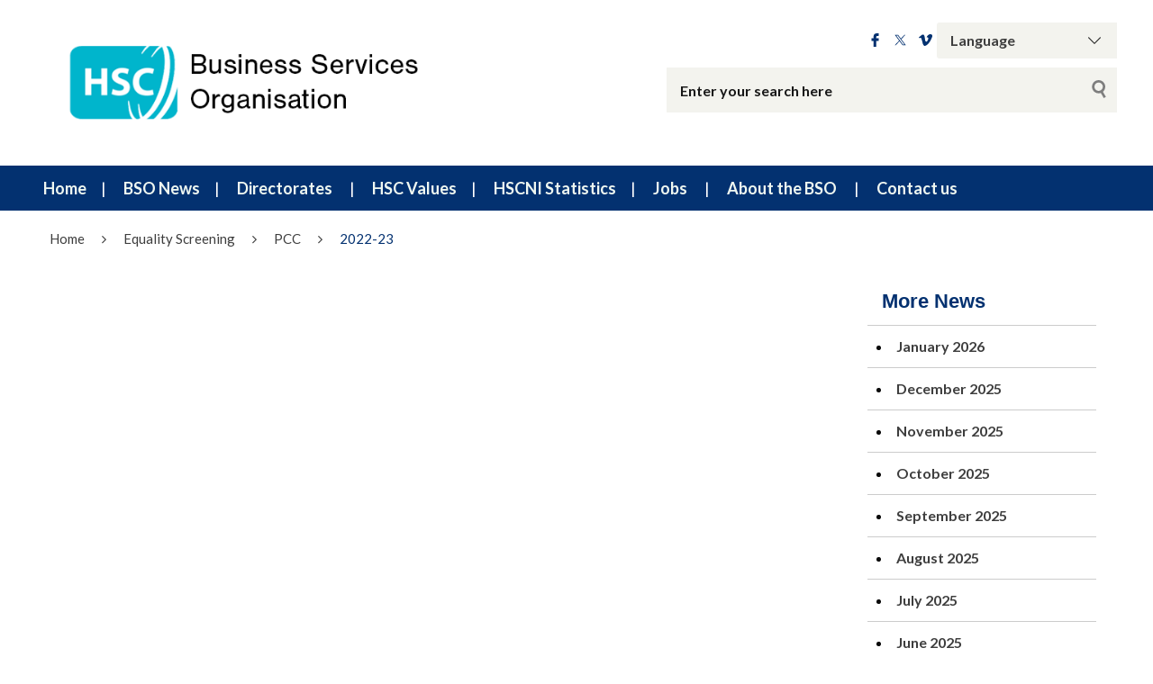

--- FILE ---
content_type: text/html; charset=UTF-8
request_url: https://bso.hscni.net/wp-file-download/2022-23-pcc/
body_size: 160551
content:
<!DOCTYPE html>
<html class="no-js no-svg" lang="en-GB">
<head>
    <meta charset="UTF-8">
    <meta name="viewport" content="width=device-width, initial-scale=1">
    <link rel="profile" href="http://gmpg.org/xfn/11">
    <title>2022-23 Archives - Business Services Organisation (BSO) Website</title>
    <link rel="apple-touch-icon" sizes="57x57"
          href="https://bso.hscni.net/wp-content/themes/websiteni-hsc-v1-28-6/assets/favicons/apple-icon-57x57.png">
    <link rel="apple-touch-icon" sizes="60x60"
          href="https://bso.hscni.net/wp-content/themes/websiteni-hsc-v1-28-6/assets/favicons/apple-icon-60x60.png">
    <link rel="apple-touch-icon" sizes="72x72"
          href="https://bso.hscni.net/wp-content/themes/websiteni-hsc-v1-28-6/assets/favicons/apple-icon-72x72.png">
    <link rel="apple-touch-icon" sizes="76x76"
          href="https://bso.hscni.net/wp-content/themes/websiteni-hsc-v1-28-6/assets/favicons/apple-icon-76x76.png">
    <link rel="apple-touch-icon" sizes="114x114"
          href="https://bso.hscni.net/wp-content/themes/websiteni-hsc-v1-28-6/assets/favicons/apple-icon-114x114.png">
    <link rel="apple-touch-icon" sizes="120x120"
          href="https://bso.hscni.net/wp-content/themes/websiteni-hsc-v1-28-6/assets/favicons/apple-icon-120x120.png">
    <link rel="apple-touch-icon" sizes="144x144"
          href="https://bso.hscni.net/wp-content/themes/websiteni-hsc-v1-28-6/assets/favicons/apple-icon-144x144.png">
    <link rel="apple-touch-icon" sizes="152x152"
          href="https://bso.hscni.net/wp-content/themes/websiteni-hsc-v1-28-6/assets/favicons/apple-icon-152x152.png">
    <link rel="apple-touch-icon" sizes="180x180"
          href="https://bso.hscni.net/wp-content/themes/websiteni-hsc-v1-28-6/assets/favicons/apple-icon-180x180.png">
    <link rel="icon" type="image/png" sizes="192x192"
          href="https://bso.hscni.net/wp-content/themes/websiteni-hsc-v1-28-6/assets/favicons/android-icon-192x192.png">
    <link rel="icon" type="image/png" sizes="32x32"
          href="https://bso.hscni.net/wp-content/themes/websiteni-hsc-v1-28-6/assets/favicons/favicon-32x32.png">
    <link rel="icon" type="image/png" sizes="96x96"
          href="https://bso.hscni.net/wp-content/themes/websiteni-hsc-v1-28-6/assets/favicons/favicon-96x96.png">
    <link rel="icon" type="image/png" sizes="16x16"
          href="https://bso.hscni.net/wp-content/themes/websiteni-hsc-v1-28-6/assets/favicons/favicon-16x16.png">
    <link rel="manifest" href="https://bso.hscni.net/wp-content/themes/websiteni-hsc-v1-28-6/assets/favicons/manifest.json">
    <meta name="msapplication-TileColor" content="#ffffff">
    <meta name="msapplication-TileImage" content="https://bso.hscni.net/wp-content/themes/websiteni-hsc-v1-28-6/assets/favicons/ms-icon-144x144.png">
    <meta name="theme-color" content="#ffffff">
    <link type="text/css" rel="stylesheet" href="https://cdnjs.cloudflare.com/ajax/libs/font-awesome/4.7.0/css/font-awesome.min.css"/>



        
    <meta name='robots' content='index, follow, max-image-preview:large, max-snippet:-1, max-video-preview:-1' />

<!-- Google Tag Manager for WordPress by gtm4wp.com -->
<script data-cfasync="false" data-pagespeed-no-defer>
	var gtm4wp_datalayer_name = "dataLayer";
	var dataLayer = dataLayer || [];
</script>
<!-- End Google Tag Manager for WordPress by gtm4wp.com -->
	<!-- This site is optimized with the Yoast SEO plugin v26.7 - https://yoast.com/wordpress/plugins/seo/ -->
	<link rel="canonical" href="https://bso.hscni.net/wp-file-download/2022-23-pcc/" />
	<meta property="og:locale" content="en_GB" />
	<meta property="og:type" content="article" />
	<meta property="og:title" content="2022-23 Archives - Business Services Organisation (BSO) Website" />
	<meta property="og:url" content="https://bso.hscni.net/wp-file-download/2022-23-pcc/" />
	<meta property="og:site_name" content="Business Services Organisation (BSO) Website" />
	<meta name="twitter:card" content="summary_large_image" />
	<script type="application/ld+json" class="yoast-schema-graph">{"@context":"https://schema.org","@graph":[{"@type":"CollectionPage","@id":"https://bso.hscni.net/wp-file-download/2022-23-pcc/","url":"https://bso.hscni.net/wp-file-download/2022-23-pcc/","name":"2022-23 Archives - Business Services Organisation (BSO) Website","isPartOf":{"@id":"https://bso.hscni.net/#website"},"breadcrumb":{"@id":"https://bso.hscni.net/wp-file-download/2022-23-pcc/#breadcrumb"},"inLanguage":"en-GB"},{"@type":"BreadcrumbList","@id":"https://bso.hscni.net/wp-file-download/2022-23-pcc/#breadcrumb","itemListElement":[{"@type":"ListItem","position":1,"name":"Home","item":"https://bso.hscni.net/"},{"@type":"ListItem","position":2,"name":"Equality Screening","item":"https://bso.hscni.net/wp-file-download/equality-screening/"},{"@type":"ListItem","position":3,"name":"PCC","item":"https://bso.hscni.net/wp-file-download/pcc/"},{"@type":"ListItem","position":4,"name":"2022-23"}]},{"@type":"WebSite","@id":"https://bso.hscni.net/#website","url":"https://bso.hscni.net/","name":"Business Services Organisation (BSO) Website","description":"Business Services Organisation (BSO)","potentialAction":[{"@type":"SearchAction","target":{"@type":"EntryPoint","urlTemplate":"https://bso.hscni.net/?s={search_term_string}"},"query-input":{"@type":"PropertyValueSpecification","valueRequired":true,"valueName":"search_term_string"}}],"inLanguage":"en-GB"}]}</script>
	<!-- / Yoast SEO plugin. -->


<link rel='dns-prefetch' href='//fonts.googleapis.com' />
<link rel="alternate" type="application/rss+xml" title="Business Services Organisation (BSO) Website &raquo; 2022-23 WP File Download Feed" href="https://bso.hscni.net/wp-file-download/2022-23-pcc/feed/" />
<style id='wp-img-auto-sizes-contain-inline-css' type='text/css'>
img:is([sizes=auto i],[sizes^="auto," i]){contain-intrinsic-size:3000px 1500px}
/*# sourceURL=wp-img-auto-sizes-contain-inline-css */
</style>
<style id='wp-emoji-styles-inline-css' type='text/css'>

	img.wp-smiley, img.emoji {
		display: inline !important;
		border: none !important;
		box-shadow: none !important;
		height: 1em !important;
		width: 1em !important;
		margin: 0 0.07em !important;
		vertical-align: -0.1em !important;
		background: none !important;
		padding: 0 !important;
	}
/*# sourceURL=wp-emoji-styles-inline-css */
</style>
<style id='wp-block-library-inline-css' type='text/css'>
:root{--wp-block-synced-color:#7a00df;--wp-block-synced-color--rgb:122,0,223;--wp-bound-block-color:var(--wp-block-synced-color);--wp-editor-canvas-background:#ddd;--wp-admin-theme-color:#007cba;--wp-admin-theme-color--rgb:0,124,186;--wp-admin-theme-color-darker-10:#006ba1;--wp-admin-theme-color-darker-10--rgb:0,107,160.5;--wp-admin-theme-color-darker-20:#005a87;--wp-admin-theme-color-darker-20--rgb:0,90,135;--wp-admin-border-width-focus:2px}@media (min-resolution:192dpi){:root{--wp-admin-border-width-focus:1.5px}}.wp-element-button{cursor:pointer}:root .has-very-light-gray-background-color{background-color:#eee}:root .has-very-dark-gray-background-color{background-color:#313131}:root .has-very-light-gray-color{color:#eee}:root .has-very-dark-gray-color{color:#313131}:root .has-vivid-green-cyan-to-vivid-cyan-blue-gradient-background{background:linear-gradient(135deg,#00d084,#0693e3)}:root .has-purple-crush-gradient-background{background:linear-gradient(135deg,#34e2e4,#4721fb 50%,#ab1dfe)}:root .has-hazy-dawn-gradient-background{background:linear-gradient(135deg,#faaca8,#dad0ec)}:root .has-subdued-olive-gradient-background{background:linear-gradient(135deg,#fafae1,#67a671)}:root .has-atomic-cream-gradient-background{background:linear-gradient(135deg,#fdd79a,#004a59)}:root .has-nightshade-gradient-background{background:linear-gradient(135deg,#330968,#31cdcf)}:root .has-midnight-gradient-background{background:linear-gradient(135deg,#020381,#2874fc)}:root{--wp--preset--font-size--normal:16px;--wp--preset--font-size--huge:42px}.has-regular-font-size{font-size:1em}.has-larger-font-size{font-size:2.625em}.has-normal-font-size{font-size:var(--wp--preset--font-size--normal)}.has-huge-font-size{font-size:var(--wp--preset--font-size--huge)}.has-text-align-center{text-align:center}.has-text-align-left{text-align:left}.has-text-align-right{text-align:right}.has-fit-text{white-space:nowrap!important}#end-resizable-editor-section{display:none}.aligncenter{clear:both}.items-justified-left{justify-content:flex-start}.items-justified-center{justify-content:center}.items-justified-right{justify-content:flex-end}.items-justified-space-between{justify-content:space-between}.screen-reader-text{border:0;clip-path:inset(50%);height:1px;margin:-1px;overflow:hidden;padding:0;position:absolute;width:1px;word-wrap:normal!important}.screen-reader-text:focus{background-color:#ddd;clip-path:none;color:#444;display:block;font-size:1em;height:auto;left:5px;line-height:normal;padding:15px 23px 14px;text-decoration:none;top:5px;width:auto;z-index:100000}html :where(.has-border-color){border-style:solid}html :where([style*=border-top-color]){border-top-style:solid}html :where([style*=border-right-color]){border-right-style:solid}html :where([style*=border-bottom-color]){border-bottom-style:solid}html :where([style*=border-left-color]){border-left-style:solid}html :where([style*=border-width]){border-style:solid}html :where([style*=border-top-width]){border-top-style:solid}html :where([style*=border-right-width]){border-right-style:solid}html :where([style*=border-bottom-width]){border-bottom-style:solid}html :where([style*=border-left-width]){border-left-style:solid}html :where(img[class*=wp-image-]){height:auto;max-width:100%}:where(figure){margin:0 0 1em}html :where(.is-position-sticky){--wp-admin--admin-bar--position-offset:var(--wp-admin--admin-bar--height,0px)}@media screen and (max-width:600px){html :where(.is-position-sticky){--wp-admin--admin-bar--position-offset:0px}}

/*# sourceURL=wp-block-library-inline-css */
</style><style id='global-styles-inline-css' type='text/css'>
:root{--wp--preset--aspect-ratio--square: 1;--wp--preset--aspect-ratio--4-3: 4/3;--wp--preset--aspect-ratio--3-4: 3/4;--wp--preset--aspect-ratio--3-2: 3/2;--wp--preset--aspect-ratio--2-3: 2/3;--wp--preset--aspect-ratio--16-9: 16/9;--wp--preset--aspect-ratio--9-16: 9/16;--wp--preset--color--black: #000000;--wp--preset--color--cyan-bluish-gray: #abb8c3;--wp--preset--color--white: #ffffff;--wp--preset--color--pale-pink: #f78da7;--wp--preset--color--vivid-red: #cf2e2e;--wp--preset--color--luminous-vivid-orange: #ff6900;--wp--preset--color--luminous-vivid-amber: #fcb900;--wp--preset--color--light-green-cyan: #7bdcb5;--wp--preset--color--vivid-green-cyan: #00d084;--wp--preset--color--pale-cyan-blue: #8ed1fc;--wp--preset--color--vivid-cyan-blue: #0693e3;--wp--preset--color--vivid-purple: #9b51e0;--wp--preset--gradient--vivid-cyan-blue-to-vivid-purple: linear-gradient(135deg,rgb(6,147,227) 0%,rgb(155,81,224) 100%);--wp--preset--gradient--light-green-cyan-to-vivid-green-cyan: linear-gradient(135deg,rgb(122,220,180) 0%,rgb(0,208,130) 100%);--wp--preset--gradient--luminous-vivid-amber-to-luminous-vivid-orange: linear-gradient(135deg,rgb(252,185,0) 0%,rgb(255,105,0) 100%);--wp--preset--gradient--luminous-vivid-orange-to-vivid-red: linear-gradient(135deg,rgb(255,105,0) 0%,rgb(207,46,46) 100%);--wp--preset--gradient--very-light-gray-to-cyan-bluish-gray: linear-gradient(135deg,rgb(238,238,238) 0%,rgb(169,184,195) 100%);--wp--preset--gradient--cool-to-warm-spectrum: linear-gradient(135deg,rgb(74,234,220) 0%,rgb(151,120,209) 20%,rgb(207,42,186) 40%,rgb(238,44,130) 60%,rgb(251,105,98) 80%,rgb(254,248,76) 100%);--wp--preset--gradient--blush-light-purple: linear-gradient(135deg,rgb(255,206,236) 0%,rgb(152,150,240) 100%);--wp--preset--gradient--blush-bordeaux: linear-gradient(135deg,rgb(254,205,165) 0%,rgb(254,45,45) 50%,rgb(107,0,62) 100%);--wp--preset--gradient--luminous-dusk: linear-gradient(135deg,rgb(255,203,112) 0%,rgb(199,81,192) 50%,rgb(65,88,208) 100%);--wp--preset--gradient--pale-ocean: linear-gradient(135deg,rgb(255,245,203) 0%,rgb(182,227,212) 50%,rgb(51,167,181) 100%);--wp--preset--gradient--electric-grass: linear-gradient(135deg,rgb(202,248,128) 0%,rgb(113,206,126) 100%);--wp--preset--gradient--midnight: linear-gradient(135deg,rgb(2,3,129) 0%,rgb(40,116,252) 100%);--wp--preset--font-size--small: 13px;--wp--preset--font-size--medium: 20px;--wp--preset--font-size--large: 36px;--wp--preset--font-size--x-large: 42px;--wp--preset--spacing--20: 0.44rem;--wp--preset--spacing--30: 0.67rem;--wp--preset--spacing--40: 1rem;--wp--preset--spacing--50: 1.5rem;--wp--preset--spacing--60: 2.25rem;--wp--preset--spacing--70: 3.38rem;--wp--preset--spacing--80: 5.06rem;--wp--preset--shadow--natural: 6px 6px 9px rgba(0, 0, 0, 0.2);--wp--preset--shadow--deep: 12px 12px 50px rgba(0, 0, 0, 0.4);--wp--preset--shadow--sharp: 6px 6px 0px rgba(0, 0, 0, 0.2);--wp--preset--shadow--outlined: 6px 6px 0px -3px rgb(255, 255, 255), 6px 6px rgb(0, 0, 0);--wp--preset--shadow--crisp: 6px 6px 0px rgb(0, 0, 0);}:where(.is-layout-flex){gap: 0.5em;}:where(.is-layout-grid){gap: 0.5em;}body .is-layout-flex{display: flex;}.is-layout-flex{flex-wrap: wrap;align-items: center;}.is-layout-flex > :is(*, div){margin: 0;}body .is-layout-grid{display: grid;}.is-layout-grid > :is(*, div){margin: 0;}:where(.wp-block-columns.is-layout-flex){gap: 2em;}:where(.wp-block-columns.is-layout-grid){gap: 2em;}:where(.wp-block-post-template.is-layout-flex){gap: 1.25em;}:where(.wp-block-post-template.is-layout-grid){gap: 1.25em;}.has-black-color{color: var(--wp--preset--color--black) !important;}.has-cyan-bluish-gray-color{color: var(--wp--preset--color--cyan-bluish-gray) !important;}.has-white-color{color: var(--wp--preset--color--white) !important;}.has-pale-pink-color{color: var(--wp--preset--color--pale-pink) !important;}.has-vivid-red-color{color: var(--wp--preset--color--vivid-red) !important;}.has-luminous-vivid-orange-color{color: var(--wp--preset--color--luminous-vivid-orange) !important;}.has-luminous-vivid-amber-color{color: var(--wp--preset--color--luminous-vivid-amber) !important;}.has-light-green-cyan-color{color: var(--wp--preset--color--light-green-cyan) !important;}.has-vivid-green-cyan-color{color: var(--wp--preset--color--vivid-green-cyan) !important;}.has-pale-cyan-blue-color{color: var(--wp--preset--color--pale-cyan-blue) !important;}.has-vivid-cyan-blue-color{color: var(--wp--preset--color--vivid-cyan-blue) !important;}.has-vivid-purple-color{color: var(--wp--preset--color--vivid-purple) !important;}.has-black-background-color{background-color: var(--wp--preset--color--black) !important;}.has-cyan-bluish-gray-background-color{background-color: var(--wp--preset--color--cyan-bluish-gray) !important;}.has-white-background-color{background-color: var(--wp--preset--color--white) !important;}.has-pale-pink-background-color{background-color: var(--wp--preset--color--pale-pink) !important;}.has-vivid-red-background-color{background-color: var(--wp--preset--color--vivid-red) !important;}.has-luminous-vivid-orange-background-color{background-color: var(--wp--preset--color--luminous-vivid-orange) !important;}.has-luminous-vivid-amber-background-color{background-color: var(--wp--preset--color--luminous-vivid-amber) !important;}.has-light-green-cyan-background-color{background-color: var(--wp--preset--color--light-green-cyan) !important;}.has-vivid-green-cyan-background-color{background-color: var(--wp--preset--color--vivid-green-cyan) !important;}.has-pale-cyan-blue-background-color{background-color: var(--wp--preset--color--pale-cyan-blue) !important;}.has-vivid-cyan-blue-background-color{background-color: var(--wp--preset--color--vivid-cyan-blue) !important;}.has-vivid-purple-background-color{background-color: var(--wp--preset--color--vivid-purple) !important;}.has-black-border-color{border-color: var(--wp--preset--color--black) !important;}.has-cyan-bluish-gray-border-color{border-color: var(--wp--preset--color--cyan-bluish-gray) !important;}.has-white-border-color{border-color: var(--wp--preset--color--white) !important;}.has-pale-pink-border-color{border-color: var(--wp--preset--color--pale-pink) !important;}.has-vivid-red-border-color{border-color: var(--wp--preset--color--vivid-red) !important;}.has-luminous-vivid-orange-border-color{border-color: var(--wp--preset--color--luminous-vivid-orange) !important;}.has-luminous-vivid-amber-border-color{border-color: var(--wp--preset--color--luminous-vivid-amber) !important;}.has-light-green-cyan-border-color{border-color: var(--wp--preset--color--light-green-cyan) !important;}.has-vivid-green-cyan-border-color{border-color: var(--wp--preset--color--vivid-green-cyan) !important;}.has-pale-cyan-blue-border-color{border-color: var(--wp--preset--color--pale-cyan-blue) !important;}.has-vivid-cyan-blue-border-color{border-color: var(--wp--preset--color--vivid-cyan-blue) !important;}.has-vivid-purple-border-color{border-color: var(--wp--preset--color--vivid-purple) !important;}.has-vivid-cyan-blue-to-vivid-purple-gradient-background{background: var(--wp--preset--gradient--vivid-cyan-blue-to-vivid-purple) !important;}.has-light-green-cyan-to-vivid-green-cyan-gradient-background{background: var(--wp--preset--gradient--light-green-cyan-to-vivid-green-cyan) !important;}.has-luminous-vivid-amber-to-luminous-vivid-orange-gradient-background{background: var(--wp--preset--gradient--luminous-vivid-amber-to-luminous-vivid-orange) !important;}.has-luminous-vivid-orange-to-vivid-red-gradient-background{background: var(--wp--preset--gradient--luminous-vivid-orange-to-vivid-red) !important;}.has-very-light-gray-to-cyan-bluish-gray-gradient-background{background: var(--wp--preset--gradient--very-light-gray-to-cyan-bluish-gray) !important;}.has-cool-to-warm-spectrum-gradient-background{background: var(--wp--preset--gradient--cool-to-warm-spectrum) !important;}.has-blush-light-purple-gradient-background{background: var(--wp--preset--gradient--blush-light-purple) !important;}.has-blush-bordeaux-gradient-background{background: var(--wp--preset--gradient--blush-bordeaux) !important;}.has-luminous-dusk-gradient-background{background: var(--wp--preset--gradient--luminous-dusk) !important;}.has-pale-ocean-gradient-background{background: var(--wp--preset--gradient--pale-ocean) !important;}.has-electric-grass-gradient-background{background: var(--wp--preset--gradient--electric-grass) !important;}.has-midnight-gradient-background{background: var(--wp--preset--gradient--midnight) !important;}.has-small-font-size{font-size: var(--wp--preset--font-size--small) !important;}.has-medium-font-size{font-size: var(--wp--preset--font-size--medium) !important;}.has-large-font-size{font-size: var(--wp--preset--font-size--large) !important;}.has-x-large-font-size{font-size: var(--wp--preset--font-size--x-large) !important;}
/*# sourceURL=global-styles-inline-css */
</style>

<style id='classic-theme-styles-inline-css' type='text/css'>
/*! This file is auto-generated */
.wp-block-button__link{color:#fff;background-color:#32373c;border-radius:9999px;box-shadow:none;text-decoration:none;padding:calc(.667em + 2px) calc(1.333em + 2px);font-size:1.125em}.wp-block-file__button{background:#32373c;color:#fff;text-decoration:none}
/*# sourceURL=/wp-includes/css/classic-themes.min.css */
</style>
<link rel='stylesheet' id='wpsm_ac-font-awesome-front-css' href='https://bso.hscni.net/wp-content/plugins/responsive-accordion-and-collapse/css/font-awesome/css/font-awesome.min.css?ver=6.9'  media='all' />
<link rel='stylesheet' id='wpsm_ac_bootstrap-front-css' href='https://bso.hscni.net/wp-content/plugins/responsive-accordion-and-collapse/css/bootstrap-front.css?ver=6.9'  media='all' />
<link rel='stylesheet' id='dashicons-css' href='https://bso.hscni.net/wp-includes/css/dashicons.min.css?ver=6.9'  media='all' />
<link rel='stylesheet' id='foundationcss-css' href='https://bso.hscni.net/wp-content/themes/websiteni-hsc-v1-28-6/assets/css/foundation.min.css?ver=20260121104428'  media='all' />
<link rel='stylesheet' id='fontawsome-style-css' href='https://bso.hscni.net/wp-content/themes/websiteni-hsc-v1-28-6/assets/css/font-awesome.min.css?ver=20260121104428'  media='all' />
<link rel='stylesheet' id='bxslidercss-css' href='https://bso.hscni.net/wp-content/themes/websiteni-hsc-v1-28-6/assets/css/jquery.bxslider.min.css?ver=20260121104428'  media='all' />
<link rel='stylesheet' id='animatecss-css' href='https://bso.hscni.net/wp-content/themes/websiteni-hsc-v1-28-6/assets/css/animate.min.css?ver=20260121104428'  media='all' />
<link rel='stylesheet' id='hamburgerscss-css' href='https://bso.hscni.net/wp-content/themes/websiteni-hsc-v1-28-6/assets/css/hamburgers.min.css?ver=20260121104428'  media='all' />
<link rel='stylesheet' id='fontscss-css' href='https://bso.hscni.net/wp-content/themes/websiteni-hsc-v1-28-6/assets/fonts/fonts.css?ver=20260121104428'  media='all' />
<link rel='stylesheet' id='customcss-css' href='https://bso.hscni.net/wp-content/themes/websiteni-hsc-v1-28-6/assets/css/custom.css?ver=20260121104428'  media='all' />
<link rel='stylesheet' id='LatoFamily-css' href='https://fonts.googleapis.com/css?family=Lato%3A100%2C100i%2C300%2C300i%2C400%2C400i%2C700%2C700i%2C900%2C900i&#038;ver=6.9'  media='all' />
<link rel='stylesheet' id='tablepress-default-css' href='https://bso.hscni.net/wp-content/plugins/tablepress/css/build/default.css?ver=3.2.5'  media='all' />
<script  src="https://bso.hscni.net/wp-includes/js/jquery/jquery.min.js?ver=3.7.1" id="jquery-core-js"></script>
<script  src="https://bso.hscni.net/wp-includes/js/jquery/jquery-migrate.min.js?ver=3.4.1" id="jquery-migrate-js"></script>
<link rel="https://api.w.org/" href="https://bso.hscni.net/wp-json/" /><link rel="EditURI" type="application/rsd+xml" title="RSD" href="https://bso.hscni.net/xmlrpc.php?rsd" />

<style id="wpfd_custom_css"></style>
<!-- Google Tag Manager for WordPress by gtm4wp.com -->
<!-- GTM Container placement set to automatic -->
<script data-cfasync="false" data-pagespeed-no-defer type="text/javascript">
	var dataLayer_content = {"pagePostType":false,"pagePostType2":"tax-","pageCategory":[]};
	dataLayer.push( dataLayer_content );
</script>
<script data-cfasync="false" data-pagespeed-no-defer type="text/javascript">
(function(w,d,s,l,i){w[l]=w[l]||[];w[l].push({'gtm.start':
new Date().getTime(),event:'gtm.js'});var f=d.getElementsByTagName(s)[0],
j=d.createElement(s),dl=l!='dataLayer'?'&l='+l:'';j.async=true;j.src=
'//www.googletagmanager.com/gtm.js?id='+i+dl;f.parentNode.insertBefore(j,f);
})(window,document,'script','dataLayer','GTM-N4D9L2WD');
</script>
<!-- End Google Tag Manager for WordPress by gtm4wp.com --><style>
            div.mainbody a[href$=".pdf"]:not(.no-icon)::after {
                content: "";
                background-image: url(https://bso.hscni.net/wp-content/themes/websiteni-hsc-v1-28-6/assets/img/pdf.svg);
                background-size: contain;
                background-repeat: no-repeat;
                background-position: center;
                display: inline-block;
                height: 1rem;
                margin-left: 5px;
                opacity: 0.5;
                position: relative;
                vertical-align: middle;
                width: 1rem;
			}
			.wpfd-content a[href$=".pdf"]::after {
				display: none !important; /* Hide the icon within .wpfd-content */
			}
        </style><style>
            div.mainbody a[href$=".xlsx"]:not(.no-icon)::after {
                content: "";
                background-image: url(https://bso.hscni.net/wp-content/themes/websiteni-hsc-v1-28-6/assets/img/excel.svg);
                background-size: contain;
                background-repeat: no-repeat;
                background-position: center;
                display: inline-block;
                height: 1rem;
                margin-left: 5px;
                opacity: 0.5;
                position: relative;
                vertical-align: middle;
                width: 1rem;
			}
			.wpfd-content a[href$=".xlsx"]::after {
				display: none !important; /* Hide the icon within .wpfd-content */
			}
        </style><style>
            div.mainbody a[href$=".docx"]:not(.no-icon)::after {
                content: "";
                background-image: url(https://bso.hscni.net/wp-content/themes/websiteni-hsc-v1-28-6/assets/img/word.svg);
                background-size: contain;
                background-repeat: no-repeat;
                background-position: center;
                display: inline-block;
                height: 1rem;
                margin-left: 5px;
                opacity: 0.5;
                position: relative;
                vertical-align: middle;
                width: 1rem;
			}
			.wpfd-content a[href$=".docx"]::after {
				display: none !important; /* Hide the icon within .wpfd-content */
			}
        </style><style>
            div.mainbody a.external-link:not(.no-icon)::after {
                content: "";
                background-image: url(https://bso.hscni.net/wp-content/themes/websiteni-hsc-v1-28-6/assets/img/external-link.svg);
                background-size: contain;
                background-repeat: no-repeat;
                background-position: center;
                display: inline-block;
                height: 1rem;
                margin-left: 5px;
                opacity: 0.5;
                position: relative;
                vertical-align: middle;
                width: 1rem; 
            }
			
			button a.external-link::after, img a.external-link::after{
				display: none !important; /* Hide the icon within .wpfd-content */
			}
        </style><script>
            jQuery(document).ready(function($) {
                $("div.mainbody a[href^='http']:not([href*='bso.hscni.net']), div.mainbody a[href^='https']:not([href*='bso.hscni.net'])").addClass("external-link");
            });
        </script>		<style type="text/css" id="wp-custom-css">
			
#container {
  font-family: arial;
  margin: auto;
  width: 100%;
}

.honest_fb {
	background-color: #f9b637;
	text-align: center;
	color: #fff;
}

#honestHome {
background-image: url("https://bso.hscni.net/wp-content/uploads/2024/05/Honest-Brokers-Service-Banner.png");  
	min-height: 250px;
	margin-bottom: 20px;
}

.services{
	padding: 20px 0 0 0 
}

.service-content{
	padding: 10px;
}

.honest {
/* This is what makes the background image rescale based on the container's size */
background-size: cover;
  
  /* Set a background color that will be displayed while the background image is loading */
background-color: #033170;
}

.honest h1{
  font-size: 2.5em; 
	font-weight: 700;
	width: 90%;
  margin:0px;
  margin-top: 40px;
}

.honestBtn {
	border-radius: 50px;
}

.service-content >h2>a {
	  text-decoration: none;
    border-bottom: 2px solid;
}

.service-content >h2>a:hover {
    border-bottom: 3px solid;
}

.whiteTxt {
  color: #fff;
}

/* Small only */ @media screen and (max-width: 39.9375em) 
{
#honestHome {
	min-height: 150px;
	}
  .jumbo h1{
  font-size:24px;
  margin-top: 20px;
  }
  .jumbo p{
  font-size:14px;
  }	

		</style>
			
	
	
    <style type="text/css">
        html, body {
            background: #ffffff;
        }
		
        .maincolorback, .large-navigation ul li .children li:hover, .bx-wrapper .bx-pager.bx-default-pager a.active, h2.sectiontitle:before, #commentform .form-submit input[type=submit], .row.slidetitle, .button {
            background-color: #033170;
        }
		
		
	
				.slidecaptionbg
		{
			background-color:rgba(3,49,112,0.9);
		}

        .subcolorback, .large-navigation ul li .children, .bx-wrapper .bx-pager.bx-default-pager a:hover, .bx-pager.bx-default-pager a:focus, #commentform .form-submit input[type=submit]:hover, .button:focus, .button:hover {
            background-color: #00799e;
        }

         .bx-wrapper .bx-controls-auto .bx-start {
            background-color: #fff;
            -webkit-mask-image: url(https://bso.hscni.net/wp-content/themes/websiteni-hsc-v1-28-6/assets/img/bx_play.svg);
            mask-image: url(https://bso.hscni.net/wp-content/themes/websiteni-hsc-v1-28-6/assets/img/bx_play.svg);
        }
		
        .bx-wrapper .bx-controls-auto .bx-start.active {
            background-color: #033170;
        }

        .bx-wrapper .bx-controls-auto .bx-start:hover,
        .bx-wrapper .bx-controls-auto .bx-start:focus {
            background-color: #00799e;
        }

        .bx-wrapper .bx-controls-auto .bx-stop {
            background-color: #fff;
            -webkit-mask-image: url(https://bso.hscni.net/wp-content/themes/websiteni-hsc-v1-28-6/assets/img/bx_pause.svg);
            mask-image: url(https://bso.hscni.net/wp-content/themes/websiteni-hsc-v1-28-6/assets/img/bx_pause.svg);
        }

        .bx-wrapper .bx-controls-auto .bx-stop.active {
            background-color: #033170;
        }

        .bx-wrapper .bx-controls-auto .bx-stop:hover,
        .bx-wrapper .bx-controls-auto .bx-stop:focus {
            background-color: #00799e;
        }

        .maincolorback {
            color: #FFFFFF !important;
        }

        a.maincolortext, li.ext a  {
            color: #033170 !important;
        }
		
		  /* === MAIN HEADING STYLE #2 === */
		.pagetitlebarTwo h1:after {
		  background-color: #033170;
		}

        .subcolorback {
            color: #033170 !important;
        }

        .maincolorback a, .large-navigation ul li.current_page_item ul li a {
            color: #eff7f1 !important;
        }

        .subcolorback, .subcolorback a, .large-navigation ul li.current_page_item a {
            color: #eff7f1 !important;
        }

        .maincolor, a.maincolor, a, .colorlist ul, .sidebarnav li.current_page_item a {
            color: #033170;
        }

        .subcolor, a.subcolor, a:hover {
            color: #00799e;
        }

        .maincolorsvg svg path {
            fill: #033170 !important;
        }

        .subcolorsvg svg path {
            fill: #00799e !important;
        }

	.pagetitlebarTwo h1 {
	   color: #0a0a0a !important;
	}
  
        .mainbody > h1, .mainbody > h2, .mainbody > h3, .mainbody>  h4, .mainbody > h5, .mainbody > h6 {
            color: #0a0a0a ;
        }
		 .mainbody>.whiteback > h1, .mainbody>.whiteback  >  h2, .mainbody>.whiteback >  h3, .mainbody>.whiteback >  h4, .mainbody >.whiteback>  h5, .mainbody>.whiteback  > h6 {
            color: #0a0a0a ;
        }

        a.skip-acc {
            background-color: #033170;
            color: #FFFFFF !important;
        }
		
	

    </style>
</head>
<body class="archive tax-wpfd-category term-2022-23-pcc term-1685 wp-theme-websiteni-hsc-v1-28-6 sp-easy-accordion-enabled">
<div id="page" class="hfeed site">
    <a class="skip-acc" href="#primary">Skip to Main Content</a>
    <a class="skip-acc" href="https://bso.hscni.net/site-map/">Skip to Site Map</a>
    <a class="skip-acc" href="https://bso.hscni.net/accessibility/">Skip to Accessibility Statement</a>
    <header id="masthead" class="site-header">
        <div class="row">
            <div class="small-12 medium-7 medium-push-5 txtright columns cleartoprow">
                <div class="toprow cf maincolorback">
                    <!-- Custom code for Google Translate -->
                    <!-- GTranslate: https://gtranslate.io/ -->
<form id="gtranslate">
<div class="gtranslatewidth styled-select">
	<label for="gtranslate_selector">Google Translate:</label>
	 <select id="languageSelector" onchange="doGTranslate(this);" class="notranslate" id="gtranslate_selector"><option value="">Language</option>	
	 <option value="en|am">Amharic</option>
	 <option value="en|ar">Arabic</option>
	 <option value="en|bn">Bengali</option>
	 
	 <option value="en|bg">Bulgarian</option>
	 <option value="en|yue">Cantonese</option>
	 <option value="en|ca">Catalan</option>
	 <option value="en|hr">Croatian</option>
	 <option value="en|cs">Czech</option><option value="en|da">Danish</option><option value="en|nl">Dutch</option><option value="en|en">English</option>
	 <option value="en|et">Estonian</option><option value="en|tl">Filipino</option><option value="en|fi">Finnish</option><option value="en|fr">French</option>
	 <option value="en|gl">Galician</option><option value="en|de">German</option><option value="en|el">Greek</option>
	 <option value="en|hi">Hindi</option>
	 <option value="en|hu">Hungarian</option>
	 <option value="en|ga">Irish</option><option value="en|it">Italian</option><option value="en|ckb">Kurdish</option><option value="en|lv">Latvian</option>
	 <option value="en|lt">Lithuanian</option>
	 <option value="en|zh-TW">Mandarin</option>
	 <option value="en|ml">Malayalam</option>
	 <option value="en|no">Norwegian</option>
	 <option value="en|ps">Pashto</option>
	 <option value="en|pl">Polish</option><option value="en|pt">Portuguese</option>
	 <option value="en|pa">Punjabi</option>
	 <option value="en|ro">Romanian</option>
	 <option value="en|ru">Russian</option><option value="en|sl">Slovenian</option>
	 <option value="en|so">Somali</option>
	 <option value="en|es">Spanish</option>
	 
	 <option value="en|sv">Swedish</option>
	 <option value="en|tet">Tetum</option>
	 <option value="en|ti">Tigrinya</option>
	 
	 <option value="en|tr">Turkish</option>
	  <option value="en|uk">Ukrainian</option>
	  <option value="en|ur">Urdu</option>
	 
	 </select>
	 </form>
	 
	 <style type="text/css">
	#goog-gt-tt {display:none !important;}
	.goog-te-banner-frame {display:none !important;}
	.goog-te-menu-value:hover {text-decoration:none !important;}
	.goog-text-highlight {background-color:transparent !important;box-shadow:none !important;}
	body {top:0 !important;}
	#google_translate_element2 {display:none!important;}
	</style>

	<div id="google_translate_element2"></div>
	<script type="text/javascript">
	function googleTranslateElementInit2() {new google.translate.TranslateElement({pageLanguage: 'en',autoDisplay: false}, 'google_translate_element2');}
	</script><script type="text/javascript" src="//translate.google.com/translate_a/element.js?cb=googleTranslateElementInit2"></script>


	<script type="text/javascript">
	function GTranslateGetCurrentLang() {var keyValue = document['cookie'].match('(^|;) ?googtrans=([^;]*)(;|$)');return keyValue ? keyValue[2].split('/')[2] : null;}
	function GTranslateFireEvent(element,event){try{if(document.createEventObject){var evt=document.createEventObject();element.fireEvent('on'+event,evt)}else{var evt=document.createEvent('HTMLEvents');evt.initEvent(event,true,true);element.dispatchEvent(evt)}}catch(e){}}
	function doGTranslate(lang_pair){if(lang_pair.value)lang_pair=lang_pair.value;if(lang_pair=='')return;var lang=lang_pair.split('|')[1];if(GTranslateGetCurrentLang() == null && lang == lang_pair.split('|')[0])return;var teCombo;var sel=document.getElementsByTagName('select');for(var i=0;i<sel.length;i++)if(/goog-te-combo/.test(sel[i].className)){teCombo=sel[i];break;}if(document.getElementById('google_translate_element2')==null||document.getElementById('google_translate_element2').innerHTML.length==0||teCombo.length==0||teCombo.innerHTML.length==0){setTimeout(function(){doGTranslate(lang_pair)},500)}else{teCombo.value=lang;GTranslateFireEvent(teCombo,'change');GTranslateFireEvent(teCombo,'change')}}
	</script>
</div>
                    <!-- Social Links -->
                   
                    <ul class="sociallinks maincolorsvg">
                                                    <li><a href="https://www.facebook.com/BSO.HSC" title="Facebook"><img
                                            src="https://bso.hscni.net/wp-content/themes/websiteni-hsc-v1-28-6/assets/img/facebook.svg"
                                            alt="Facebook" class="svg"/></a></li>
                                                                            <li><a href="https://twitter.com/bso_ni" title="X.Com"><img
                                            src="https://bso.hscni.net/wp-content/themes/websiteni-hsc-v1-28-6/assets/img/X.svg"
                                            alt="X.Com" class="svg"/></a></li>
                                                                                                                                                    <li><a href="https://vimeo.com/healthandsocialcareni" title="vimeo" ><img
                                            src="https://bso.hscni.net/wp-content/themes/websiteni-hsc-v1-28-6/assets/img/vimeo.svg"
                                            alt="vimeo" class="svg"/></a></li>
                                            </ul>
                </div>
                <div class="show-for-medium desksearch">
                                            
    <form role="search" method="get" class="search-form" action="https://bso.hscni.net">
     
	

  <label> <span class="screen-reader-text">Search for:</span>
            <input id="searchTxtBx" type="search" class="search-field"
                   placeholder="Enter your search here" value="" name="s"
                   title="Search for:"> </label>
        
        <input type="submit" class="search-submit maincolorback" value="Search">
    </form>                                    </div>
            </div>
			
			
            <!--<div class="small-8 medium-5 medium-pull-7 columns end mobheadpad">
                <a class="home-link" href="https://bso.hscni.net/"
                   title="Business Services Organisation (BSO) Website" rel="home">
                    <img src="https://bso.hscni.net/wp-content/uploads/2024/05/BSO-Coroprate-Logo.png" class="svg"
                         alt="Business Services Organisation (BSO) Headquarters"/>
                </a>
            </div> -->
			
			<div class="small-8 medium-5 medium-pull-7 columns end mobheadpad">
	    <a class="home-link" href="https://bso.hscni.net/"
	       title="Business Services Organisation (BSO) Website" rel="home">
	        <img src="https://bso.hscni.net/wp-content/uploads/2024/05/BSO-Coroprate-Logo.png" class="svg" alt="BSO Corporate Logo"/>	    </a>
</div>
			
			
            <div class="show-for-small-only small-4 columns">
                <div class="searchhold">
                    <a class="search-overlay-trigger" tabindex="0">
                        <i class="fa fa-search"></i>
                    </a>
                    <div class="search-overlay">
                        <i class="fa fa-times-circle search-overlay-close-button"></i>
                        <div class="search-overlay-container">
                                                            
    <form role="search" method="get" class="search-form" action="https://bso.hscni.net">
     
	

  <label> <span class="screen-reader-text">Search for:</span>
            <input id="searchTxtBx" type="search" class="search-field"
                   placeholder="Enter your search here" value="" name="s"
                   title="Search for:"> </label>
        
        <input type="submit" class="search-submit maincolorback" value="Search">
    </form>                                                    </div>
                    </div>
                    <button title="Mobile Menu Toggle" class="hamburger hamburger--slider" type="button">
    <span class="screen-reader-text">Mobile Menu</span>
    <span class="hamburger-box">
                    <span class="hamburger-inner"></span>
                </span>
</button>
<div class="navigation-overlay">
    <div class="navigation-overlay-container">
        <nav>
            <div class="mobhead show-for-small-only small-12 columns align-justify">
                <a class="home-link" href="https://bso.hscni.net/"
                   title="Business Services Organisation (BSO) Website" rel="home">
                    <img src="https://bso.hscni.net/wp-content/uploads/2024/05/BSO-Coroprate-Logo.png" class="svg"
                         alt="Business Services Organisation (BSO) Headquarters"/>
                </a>
                <button title="Mobile Menu Toggle" class="hamburger hamburger--slider" type="button">
                    <span class="screen-reader-text">Mobile Menu</span>
                    <span class="hamburger-box">
                        <span class="hamburger-inner"></span>
                    </span>
                </button>
            </div>
			            <div class="secondary-menu"><ul>
<li class="page_item page-item-148"><a href="https://bso.hscni.net/">Home</a></li>
<li class="page_item page-item-10690"><a href="https://bso.hscni.net/bso-news/">BSO News</a></li>
<li class="page_item page-item-10349 page_item_has_children"><a href="https://bso.hscni.net/directorates/">Directorates</a>
<ul class='children'>
	<li class="page_item page-item-10353 page_item_has_children"><a href="https://bso.hscni.net/directorates/digital/">Directorate of Digital</a>
	<ul class='children'>
		<li class="page_item page-item-10811"><a href="https://bso.hscni.net/directorates/digital/cyber-security/">Cyber Security</a></li>
		<li class="page_item page-item-659 page_item_has_children"><a href="https://bso.hscni.net/directorates/digital/honest-broker-service/">Honest Broker Service</a>
		<ul class='children'>
			<li class="page_item page-item-8078"><a href="https://bso.hscni.net/directorates/digital/honest-broker-service/current-research-projects/">Current Research Projects</a></li>
			<li class="page_item page-item-8085"><a href="https://bso.hscni.net/directorates/digital/honest-broker-service/honest-broker-governance-board/">Honest Broker Governance Board</a></li>
			<li class="page_item page-item-24585 page_item_has_children"><a href="https://bso.hscni.net/directorates/digital/honest-broker-service/honest-broker-service-governance-and-transparency/">Honest Broker Service Governance and Transparency</a>
			<ul class='children'>
				<li class="page_item page-item-24666"><a href="https://bso.hscni.net/directorates/digital/honest-broker-service/honest-broker-service-governance-and-transparency/honest-broker-governance-board-minutes/">Honest Broker Governance Board Minutes</a></li>
				<li class="page_item page-item-24714"><a href="https://bso.hscni.net/directorates/digital/honest-broker-service/honest-broker-service-governance-and-transparency/honest-broker-service-annual-reports/">Honest Broker Service Annual Reports</a></li>
				<li class="page_item page-item-24718"><a href="https://bso.hscni.net/directorates/digital/honest-broker-service/honest-broker-service-governance-and-transparency/data-use-register/">Data Use Register</a></li>
			</ul>
</li>
			<li class="page_item page-item-24587 page_item_has_children"><a href="https://bso.hscni.net/directorates/digital/honest-broker-service/honest-broker-service-internal-analysis/">Internal Access</a>
			<ul class='children'>
				<li class="page_item page-item-24750"><a href="https://bso.hscni.net/directorates/digital/honest-broker-service/honest-broker-service-internal-analysis/internal-projects/">Internal Projects</a></li>
			</ul>
</li>
			<li class="page_item page-item-24592 page_item_has_children"><a href="https://bso.hscni.net/directorates/digital/honest-broker-service/honest-broker-service-news-and-insights/">News and Insights</a>
			<ul class='children'>
				<li class="page_item page-item-24755"><a href="https://bso.hscni.net/directorates/digital/honest-broker-service/honest-broker-service-news-and-insights/project-pathways-to-a-cancer-diagnosis/">Project: Pathways to a Cancer Diagnosis</a></li>
			</ul>
</li>
			<li class="page_item page-item-24016 page_item_has_children"><a href="https://bso.hscni.net/directorates/digital/honest-broker-service/honest-broker-service-our-work/">Our Work</a>
			<ul class='children'>
				<li class="page_item page-item-24022"><a href="https://bso.hscni.net/directorates/digital/honest-broker-service/honest-broker-service-our-work/honest-broker-service-health-data-and-the-need-for-health-data-research-and-analysis/">Health Data and the need for Health Data Research and Analysis</a></li>
				<li class="page_item page-item-24077"><a href="https://bso.hscni.net/directorates/digital/honest-broker-service/honest-broker-service-our-work/honest-broker-service-secure-data-environments-explained/">Secure Data Environments</a></li>
				<li class="page_item page-item-24081"><a href="https://bso.hscni.net/directorates/digital/honest-broker-service/honest-broker-service-our-work/honest-broker-service-de-personalisation-explained/">De-Personalisation Explained</a></li>
			</ul>
</li>
			<li class="page_item page-item-24589 page_item_has_children"><a href="https://bso.hscni.net/directorates/digital/honest-broker-service/honest-broker-service-researcher-access/">Researcher Access</a>
			<ul class='children'>
				<li class="page_item page-item-24596"><a href="https://bso.hscni.net/directorates/digital/honest-broker-service/honest-broker-service-researcher-access/data-access-overview/">Data Access Overview</a></li>
				<li class="page_item page-item-24612"><a href="https://bso.hscni.net/directorates/digital/honest-broker-service/honest-broker-service-researcher-access/metadata/">Metadata</a></li>
				<li class="page_item page-item-24626"><a href="https://bso.hscni.net/directorates/digital/honest-broker-service/honest-broker-service-researcher-access/secure-remote-access/">Secure Remote Access</a></li>
				<li class="page_item page-item-26564"><a href="https://bso.hscni.net/directorates/digital/honest-broker-service/honest-broker-service-researcher-access/patient-and-public-involvement-and-engagement/">Patient and Public Involvement and Engagement</a></li>
				<li class="page_item page-item-24628"><a href="https://bso.hscni.net/directorates/digital/honest-broker-service/honest-broker-service-researcher-access/research-projects/">Research Projects</a></li>
				<li class="page_item page-item-24635"><a href="https://bso.hscni.net/directorates/digital/honest-broker-service/honest-broker-service-researcher-access/resources-faqs/">Resources &#038; FAQs</a></li>
			</ul>
</li>
			<li class="page_item page-item-8087"><a href="https://bso.hscni.net/directorates/digital/honest-broker-service/routes-to-cancer-diagnosis-in-northern-ireland-new-research/">Routes to Cancer Diagnosis in Northern Ireland &#8211; New Research</a></li>
		</ul>
</li>
		<li class="page_item page-item-10707"><a href="https://bso.hscni.net/directorates/digital/northern-ireland-picture-archive-and-communication-system-nipacs/">Northern Ireland Picture Archiving and Communication System (NIPACS+)</a></li>
		<li class="page_item page-item-30862"><a href="https://bso.hscni.net/directorates/digital/regional-coding-programme/">Regional Coding Programme</a></li>
		<li class="page_item page-item-10642"><a href="https://bso.hscni.net/directorates/digital/the-encompass-programme/">The encompass Programme</a></li>
		<li class="page_item page-item-10659"><a href="https://bso.hscni.net/directorates/digital/the-equip-programme/">The equip Programme</a></li>
		<li class="page_item page-item-10600"><a href="https://bso.hscni.net/directorates/digital/hsc-evolve/">The evolve Programme</a></li>
		<li class="page_item page-item-693"><a href="https://bso.hscni.net/directorates/digital/information-technology-services/">Information Technology Services (ITS)</a></li>
		<li class="page_item page-item-696 page_item_has_children"><a href="https://bso.hscni.net/directorates/digital/office-for-research-ethics-committees-ni/">Office for Research Ethics Committees (NI)</a>
		<ul class='children'>
			<li class="page_item page-item-30037"><a href="https://bso.hscni.net/directorates/digital/office-for-research-ethics-committees-ni/how-to-become-an-rec-member/">How to become an REC Member</a></li>
			<li class="page_item page-item-30029"><a href="https://bso.hscni.net/directorates/digital/office-for-research-ethics-committees-ni/rec-information/">REC Information</a></li>
			<li class="page_item page-item-7646"><a href="https://bso.hscni.net/directorates/digital/office-for-research-ethics-committees-ni/guidance-for-applicants/">Guidance for Applicants</a></li>
			<li class="page_item page-item-7644"><a href="https://bso.hscni.net/directorates/digital/office-for-research-ethics-committees-ni/meeting-rota/">Meeting Rota</a></li>
			<li class="page_item page-item-7824"><a href="https://bso.hscni.net/directorates/digital/office-for-research-ethics-committees-ni/public-appointments/">Public Appointments</a></li>
			<li class="page_item page-item-7833"><a href="https://bso.hscni.net/directorates/digital/office-for-research-ethics-committees-ni/reports-and-surveys-for-orecni/">Reports and Surveys for ORECNI</a></li>
		</ul>
</li>
	</ul>
</li>
	<li class="page_item page-item-10355 page_item_has_children"><a href="https://bso.hscni.net/directorates/financial-services/">Directorate of Finance</a>
	<ul class='children'>
		<li class="page_item page-item-22795"><a href="https://bso.hscni.net/directorates/financial-services/bso-accounts-payable-shared-services/">BSO Accounts Payable Shared Services</a></li>
		<li class="page_item page-item-743"><a href="https://bso.hscni.net/directorates/financial-services/infected-blood-payment-scheme-ni/">Infected Blood Payment Scheme for Northern Ireland</a></li>
		<li class="page_item page-item-758"><a href="https://bso.hscni.net/directorates/financial-services/regional-business-services-team/">Business Services Team</a></li>
	</ul>
</li>
	<li class="page_item page-item-10357 page_item_has_children"><a href="https://bso.hscni.net/directorates/people-and-place/">Directorate of People and Place</a>
	<ul class='children'>
		<li class="page_item page-item-8259 page_item_has_children"><a href="https://bso.hscni.net/directorates/people-and-place/corporate-services/">Corporate Services</a>
		<ul class='children'>
			<li class="page_item page-item-8396"><a href="https://bso.hscni.net/directorates/people-and-place/corporate-services/freedom-of-information-foi/">Access to Information</a></li>
			<li class="page_item page-item-9021"><a href="https://bso.hscni.net/directorates/people-and-place/corporate-services/corporate-services-policies/">Corporate Services Policies</a></li>
		</ul>
</li>
		<li class="page_item page-item-8257 page_item_has_children"><a href="https://bso.hscni.net/directorates/people-and-place/human-resources/">Human Resources</a>
		<ul class='children'>
			<li class="page_item page-item-13120"><a href="https://bso.hscni.net/directorates/people-and-place/human-resources/employee-relations/">Employee Relations</a></li>
			<li class="page_item page-item-13123"><a href="https://bso.hscni.net/directorates/people-and-place/human-resources/attendance-management/">Attendance Management</a></li>
			<li class="page_item page-item-13125"><a href="https://bso.hscni.net/directorates/people-and-place/human-resources/health-wellbeing/">Health &#038; Wellbeing</a></li>
			<li class="page_item page-item-13127"><a href="https://bso.hscni.net/directorates/people-and-place/human-resources/organisational-development/">Organisational Development</a></li>
			<li class="page_item page-item-13134"><a href="https://bso.hscni.net/directorates/people-and-place/human-resources/workforce-information-and-organisational-management/">Workforce Information &#038; Organisational Management</a></li>
			<li class="page_item page-item-13136"><a href="https://bso.hscni.net/directorates/people-and-place/human-resources/retained-recruitment-job-evaluation/">Retained Recruitment &#038; Job Evaluation</a></li>
			<li class="page_item page-item-13138"><a href="https://bso.hscni.net/directorates/people-and-place/human-resources/pay-conditions/">Pay &#038; Conditions</a></li>
			<li class="page_item page-item-13141"><a href="https://bso.hscni.net/directorates/people-and-place/human-resources/more/">More</a></li>
		</ul>
</li>
	</ul>
</li>
	<li class="page_item page-item-10359 page_item_has_children"><a href="https://bso.hscni.net/directorates/strategic-planning-and-customer-engagement/">Directorate of Strategic Planning and Customer Engagement</a>
	<ul class='children'>
		<li class="page_item page-item-33572"><a href="https://bso.hscni.net/directorates/strategic-planning-and-customer-engagement/bso-sustainability/">BSO Sustainability</a></li>
		<li class="page_item page-item-8404 page_item_has_children"><a href="https://bso.hscni.net/directorates/strategic-planning-and-customer-engagement/complaints/">Complaints</a>
		<ul class='children'>
			<li class="page_item page-item-15768"><a href="https://bso.hscni.net/directorates/strategic-planning-and-customer-engagement/complaints/annual-complaints-reports/">Annual Complaints Reports</a></li>
			<li class="page_item page-item-15758"><a href="https://bso.hscni.net/directorates/strategic-planning-and-customer-engagement/complaints/complaint-guidance/">Complaint Guidance</a></li>
			<li class="page_item page-item-15762"><a href="https://bso.hscni.net/directorates/strategic-planning-and-customer-engagement/complaints/useful-contacts/">Useful Contacts</a></li>
		</ul>
</li>
	</ul>
</li>
	<li class="page_item page-item-602 page_item_has_children"><a href="https://bso.hscni.net/directorates/operations/">Directorate of Operations</a>
	<ul class='children'>
		<li class="page_item page-item-617 page_item_has_children"><a href="https://bso.hscni.net/directorates/operations/counter-fraud-and-probity-services/">Counter Fraud and Probity Services</a>
		<ul class='children'>
			<li class="page_item page-item-7847"><a href="https://bso.hscni.net/directorates/operations/counter-fraud-and-probity-services/fair-processing-notice/">Fair Processing Notice</a></li>
			<li class="page_item page-item-12995"><a href="https://bso.hscni.net/directorates/operations/counter-fraud-and-probity-services/healthy-start-scheme/">Healthy Start Scheme</a></li>
			<li class="page_item page-item-22681"><a href="https://bso.hscni.net/directorates/operations/counter-fraud-and-probity-services/help-with-health-costs/">Help with Health Costs</a></li>
			<li class="page_item page-item-22684"><a href="https://bso.hscni.net/directorates/operations/counter-fraud-and-probity-services/probity-dental/">Probity &#8211; Dental</a></li>
			<li class="page_item page-item-22687"><a href="https://bso.hscni.net/directorates/operations/counter-fraud-and-probity-services/probity-gp-medical/">Probity &#8211; GP Medical</a></li>
			<li class="page_item page-item-22691"><a href="https://bso.hscni.net/directorates/operations/counter-fraud-and-probity-services/probity-ophthalmic/">Probity &#8211; Ophthalmic</a></li>
			<li class="page_item page-item-22694"><a href="https://bso.hscni.net/directorates/operations/counter-fraud-and-probity-services/probity-pharmacy/">Probity &#8211; Pharmacy</a></li>
		</ul>
</li>
		<li class="page_item page-item-164 page_item_has_children"><a href="https://bso.hscni.net/directorates/operations/family-practitioner-services/">Family Practitioner Services</a>
		<ul class='children'>
			<li class="page_item page-item-8499 page_item_has_children"><a href="https://bso.hscni.net/directorates/operations/family-practitioner-services/access-to-health-and-social-care-team/">Access to Health and Social Care Team</a>
			<ul class='children'>
				<li class="page_item page-item-12853"><a href="https://bso.hscni.net/directorates/operations/family-practitioner-services/access-to-health-and-social-care-team/patient-guide-to-entitlement-and-lawfulness/">Patient Guide to Entitlement and Lawfulness</a></li>
				<li class="page_item page-item-12857"><a href="https://bso.hscni.net/directorates/operations/family-practitioner-services/access-to-health-and-social-care-team/fair-processing-notice/">Fair Processing Notice</a></li>
				<li class="page_item page-item-12859"><a href="https://bso.hscni.net/directorates/operations/family-practitioner-services/access-to-health-and-social-care-team/frequently-asked-questions-faqs/">Frequently Asked Questions (FAQs)</a></li>
				<li class="page_item page-item-12861"><a href="https://bso.hscni.net/directorates/operations/family-practitioner-services/access-to-health-and-social-care-team/regulations/">Regulations</a></li>
				<li class="page_item page-item-12849"><a href="https://bso.hscni.net/directorates/operations/family-practitioner-services/access-to-health-and-social-care-team/i-have-received-a-letter-from-access-to-health-and-social-care/">I have received a letter from Access to Health and Social Care</a></li>
				<li class="page_item page-item-29661"><a href="https://bso.hscni.net/directorates/operations/family-practitioner-services/access-to-health-and-social-care-team/evisas/">eVisas</a></li>
				<li class="page_item page-item-34499"><a href="https://bso.hscni.net/directorates/operations/family-practitioner-services/access-to-health-and-social-care-team/i-am-a-visitor-and-have-received-a-letter-from-the-visitor-registration-team/">I am a Visitor and have received a letter from the Visitor Registration Team</a></li>
			</ul>
</li>
			<li class="page_item page-item-698 page_item_has_children"><a href="https://bso.hscni.net/directorates/operations/family-practitioner-services/medical-services/">Family Practitioner Services &#8211;  GP Registrations</a>
			<ul class='children'>
				<li class="page_item page-item-910 page_item_has_children"><a href="https://bso.hscni.net/directorates/operations/family-practitioner-services/medical-services/contractor-information/">Contractor Information</a>
				<ul class='children'>
					<li class="page_item page-item-1167"><a href="https://bso.hscni.net/directorates/operations/family-practitioner-services/medical-services/contractor-information/northern-ireland-gp-practice-lists-for-professional-use/">Northern Ireland GP / Practice lists for professional use</a></li>
					<li class="page_item page-item-957"><a href="https://bso.hscni.net/directorates/operations/family-practitioner-services/medical-services/contractor-information/adverse-incident-reporting/">Adverse Incident Reporting</a></li>
					<li class="page_item page-item-1117"><a href="https://bso.hscni.net/directorates/operations/family-practitioner-services/medical-services/contractor-information/coronavirus-covid-19-information/">Coronavirus (COVID-19) Information</a></li>
					<li class="page_item page-item-1181"><a href="https://bso.hscni.net/directorates/operations/family-practitioner-services/medical-services/contractor-information/health-service-charge-exemption-certificate/">Health Service charge exemption certificate</a></li>
					<li class="page_item page-item-1188"><a href="https://bso.hscni.net/directorates/operations/family-practitioner-services/medical-services/contractor-information/northern-ireland-primary-medical-performers-list-pmpl/">Northern Ireland Primary Medical Performers List (PMPL)</a></li>
					<li class="page_item page-item-1190"><a href="https://bso.hscni.net/directorates/operations/family-practitioner-services/medical-services/contractor-information/pcd1-application-form/">PCD1 Application Form</a></li>
				</ul>
</li>
				<li class="page_item page-item-995"><a href="https://bso.hscni.net/directorates/operations/family-practitioner-services/medical-services/patient-information/">General Public Information &#8211; GP Registrations</a></li>
			</ul>
</li>
			<li class="page_item page-item-1763 page_item_has_children"><a href="https://bso.hscni.net/directorates/operations/family-practitioner-services/directorates-operations-family-practitioner-services-information-unit/">FPS Information Unit</a>
			<ul class='children'>
				<li class="page_item page-item-1800"><a href="https://bso.hscni.net/directorates/operations/family-practitioner-services/directorates-operations-family-practitioner-services-information-unit/archived-data/">Archived Data</a></li>
			</ul>
</li>
			<li class="page_item page-item-808 page_item_has_children"><a href="https://bso.hscni.net/directorates/operations/family-practitioner-services/ophthalmic-services/">FPS Ophthalmic Services</a>
			<ul class='children'>
				<li class="page_item page-item-5644 page_item_has_children"><a href="https://bso.hscni.net/directorates/operations/family-practitioner-services/ophthalmic-services/general-public-information/">General Public Information</a>
				<ul class='children'>
					<li class="page_item page-item-970"><a href="https://bso.hscni.net/directorates/operations/family-practitioner-services/ophthalmic-services/general-public-information/complaints/">Complaints</a></li>
					<li class="page_item page-item-24491"><a href="https://bso.hscni.net/directorates/operations/family-practitioner-services/ophthalmic-services/general-public-information/current-optical-voucher-values-sight-test-prices/">Current Optical Voucher Values &#038; Sight Test Prices</a></li>
					<li class="page_item page-item-979"><a href="https://bso.hscni.net/directorates/operations/family-practitioner-services/ophthalmic-services/general-public-information/entitlement-to-general-ophthalmic-services/">Entitlement to General Ophthalmic Services</a></li>
					<li class="page_item page-item-975"><a href="https://bso.hscni.net/directorates/operations/family-practitioner-services/ophthalmic-services/general-public-information/how-to-claim-a-refund/">How to claim a refund</a></li>
					<li class="page_item page-item-962"><a href="https://bso.hscni.net/directorates/operations/family-practitioner-services/ophthalmic-services/general-public-information/benefit-information/">Benefit Information</a></li>
				</ul>
</li>
				<li class="page_item page-item-940"><a href="https://bso.hscni.net/directorates/operations/family-practitioner-services/ophthalmic-services/finding-your-nearest-optician/">Useful Links</a></li>
				<li class="page_item page-item-895 page_item_has_children"><a href="https://bso.hscni.net/directorates/operations/family-practitioner-services/ophthalmic-services/ophthalmic-contractors/">Ophthalmic Contractors</a>
				<ul class='children'>
					<li class="page_item page-item-5685"><a href="https://bso.hscni.net/directorates/operations/family-practitioner-services/ophthalmic-services/ophthalmic-contractors/adverse-incident-reporting-1/">Adverse Incident Reporting</a></li>
					<li class="page_item page-item-5887 page_item_has_children"><a href="https://bso.hscni.net/directorates/operations/family-practitioner-services/ophthalmic-services/ophthalmic-contractors/bso-optometry-portal-2/">BSO Optometry Portal</a>
					<ul class='children'>
						<li class="page_item page-item-1115"><a href="https://bso.hscni.net/directorates/operations/family-practitioner-services/ophthalmic-services/ophthalmic-contractors/bso-optometry-portal-2/communications/">Communications</a></li>
						<li class="page_item page-item-1112"><a href="https://bso.hscni.net/directorates/operations/family-practitioner-services/ophthalmic-services/ophthalmic-contractors/bso-optometry-portal-2/documentation/">Documentation</a></li>
						<li class="page_item page-item-1110"><a href="https://bso.hscni.net/directorates/operations/family-practitioner-services/ophthalmic-services/ophthalmic-contractors/bso-optometry-portal-2/health-and-care-numbers/">Health and Care Numbers</a></li>
						<li class="page_item page-item-1108"><a href="https://bso.hscni.net/directorates/operations/family-practitioner-services/ophthalmic-services/ophthalmic-contractors/bso-optometry-portal-2/help-support/">Help &#038; Support</a></li>
						<li class="page_item page-item-1104"><a href="https://bso.hscni.net/directorates/operations/family-practitioner-services/ophthalmic-services/ophthalmic-contractors/bso-optometry-portal-2/troubleshooting-minimum-device-specification/">Troubleshooting &#038; Minimum Device Specification</a></li>
						<li class="page_item page-item-1100"><a href="https://bso.hscni.net/directorates/operations/family-practitioner-services/ophthalmic-services/ophthalmic-contractors/bso-optometry-portal-2/user-guides/">User Guides</a></li>
					</ul>
</li>
					<li class="page_item page-item-1059 page_item_has_children"><a href="https://bso.hscni.net/directorates/operations/family-practitioner-services/ophthalmic-services/ophthalmic-contractors/complaints-information/">Complaints Information</a>
					<ul class='children'>
						<li class="page_item page-item-1301"><a href="https://bso.hscni.net/directorates/operations/family-practitioner-services/ophthalmic-services/ophthalmic-contractors/complaints-information/complaints-learning-events/">Complaints Learning Events</a></li>
					</ul>
</li>
					<li class="page_item page-item-1017"><a href="https://bso.hscni.net/directorates/operations/family-practitioner-services/ophthalmic-services/ophthalmic-contractors/contact-us/">Contact Us</a></li>
					<li class="page_item page-item-6541"><a href="https://bso.hscni.net/directorates/operations/family-practitioner-services/ophthalmic-services/ophthalmic-contractors/coronavirus-covid-19-archive/">Coronavirus (COVID-19) Archive</a></li>
					<li class="page_item page-item-6427"><a href="https://bso.hscni.net/directorates/operations/family-practitioner-services/ophthalmic-services/ophthalmic-contractors/current-coronavirus-information-covid-19-information-2/">Current Coronavirus Information (COVID-19) Information</a></li>
					<li class="page_item page-item-1465"><a href="https://bso.hscni.net/directorates/operations/family-practitioner-services/ophthalmic-services/ophthalmic-contractors/current-optical-charges-fees/">Current Optical Charges &#038; Fees</a></li>
					<li class="page_item page-item-5909 page_item_has_children"><a href="https://bso.hscni.net/directorates/operations/family-practitioner-services/ophthalmic-services/ophthalmic-contractors/drug-alerts-prescribing-guidelines-safety-and-quality-2/">Drug Alerts / Prescribing Guidelines / Safety and Quality</a>
					<ul class='children'>
						<li class="page_item page-item-5939"><a href="https://bso.hscni.net/directorates/operations/family-practitioner-services/ophthalmic-services/ophthalmic-contractors/drug-alerts-prescribing-guidelines-safety-and-quality-2/optimising-medicines-use-in-primary-care/">Optimising Medicines Use in Primary Care</a></li>
					</ul>
</li>
					<li class="page_item page-item-5953"><a href="https://bso.hscni.net/directorates/operations/family-practitioner-services/ophthalmic-services/ophthalmic-contractors/electronic-referral-ccg-information-2/">Electronic Referral &#038; CCG Information</a></li>
					<li class="page_item page-item-5981"><a href="https://bso.hscni.net/directorates/operations/family-practitioner-services/ophthalmic-services/ophthalmic-contractors/enhanced-services-es-2/">Enhanced Services (ES)</a></li>
					<li class="page_item page-item-15537"><a href="https://bso.hscni.net/directorates/operations/family-practitioner-services/ophthalmic-services/ophthalmic-contractors/epiccare-link-for-optometry/">EpicCare Link for Optometry</a></li>
					<li class="page_item page-item-1223"><a href="https://bso.hscni.net/directorates/operations/family-practitioner-services/ophthalmic-services/ophthalmic-contractors/financial-support-scheme/">Financial Support Scheme</a></li>
					<li class="page_item page-item-6012 page_item_has_children"><a href="https://bso.hscni.net/directorates/operations/family-practitioner-services/ophthalmic-services/ophthalmic-contractors/fodo-members-guidance-and-support-clinical-domiciliary-eye-care-2/">FODO | Members | Guidance and support | Clinical | Domiciliary eye care</a>
					<ul class='children'>
						<li class="page_item page-item-2372"><a href="https://bso.hscni.net/directorates/operations/family-practitioner-services/ophthalmic-services/ophthalmic-contractors/fodo-members-guidance-and-support-clinical-domiciliary-eye-care-2/domiciliary-notification-forms/">Domiciliary Notification Forms</a></li>
					</ul>
</li>
					<li class="page_item page-item-1041 page_item_has_children"><a href="https://bso.hscni.net/directorates/operations/family-practitioner-services/ophthalmic-services/ophthalmic-contractors/forms-information-library/">Forms &#038; Information Library</a>
					<ul class='children'>
						<li class="page_item page-item-6156"><a href="https://bso.hscni.net/directorates/operations/family-practitioner-services/ophthalmic-services/ophthalmic-contractors/forms-information-library/adult-safeguarding-2/">Adult Safeguarding</a></li>
						<li class="page_item page-item-6167"><a href="https://bso.hscni.net/directorates/operations/family-practitioner-services/ophthalmic-services/ophthalmic-contractors/forms-information-library/developing-eyecare-partnerships-2/">Developing Eyecare Partnerships</a></li>
						<li class="page_item page-item-6182"><a href="https://bso.hscni.net/directorates/operations/family-practitioner-services/ophthalmic-services/ophthalmic-contractors/forms-information-library/doh-eu-exit-2/">DoH EU Exit</a></li>
						<li class="page_item page-item-1359"><a href="https://bso.hscni.net/directorates/operations/family-practitioner-services/ophthalmic-services/ophthalmic-contractors/forms-information-library/falls-and-vision-resources/">Falls and Vision- Resources</a></li>
						<li class="page_item page-item-1337"><a href="https://bso.hscni.net/directorates/operations/family-practitioner-services/ophthalmic-services/ophthalmic-contractors/forms-information-library/information-on-interpreting-services/">Information on Interpreting Services</a></li>
						<li class="page_item page-item-6199 page_item_has_children"><a href="https://bso.hscni.net/directorates/operations/family-practitioner-services/ophthalmic-services/ophthalmic-contractors/forms-information-library/ophthalmic-listing-information-forms-2/">Ophthalmic Listing Information &#038; Forms</a>
						<ul class='children'>
							<li class="page_item page-item-1341"><a href="https://bso.hscni.net/directorates/operations/family-practitioner-services/ophthalmic-services/ophthalmic-contractors/forms-information-library/ophthalmic-listing-information-forms-2/ophthalmic-list-guidance-for-contractors/">Ophthalmic List &#8211; Guidance for Contractors</a></li>
						</ul>
</li>
						<li class="page_item page-item-1355"><a href="https://bso.hscni.net/directorates/operations/family-practitioner-services/ophthalmic-services/ophthalmic-contractors/forms-information-library/ophthalmic-privacy-notice/">Ophthalmic Privacy Notice</a></li>
						<li class="page_item page-item-6102"><a href="https://bso.hscni.net/directorates/operations/family-practitioner-services/ophthalmic-services/ophthalmic-contractors/forms-information-library/ophthalmic-professional-enrolment-with-sppg/">Ophthalmic Professional Enrolment with SPPG</a></li>
						<li class="page_item page-item-1345"><a href="https://bso.hscni.net/directorates/operations/family-practitioner-services/ophthalmic-services/ophthalmic-contractors/forms-information-library/optometrist-independent-prescriber-information/">Optometrist Independent Prescriber Information</a></li>
						<li class="page_item page-item-1351"><a href="https://bso.hscni.net/directorates/operations/family-practitioner-services/ophthalmic-services/ophthalmic-contractors/forms-information-library/optometry-cpd-and-training-webinars-and-events/">Optometry CPD and Training: Webinars and Events</a></li>
						<li class="page_item page-item-1349"><a href="https://bso.hscni.net/directorates/operations/family-practitioner-services/ophthalmic-services/ophthalmic-contractors/forms-information-library/paediatric-eyecare-information/">Paediatric Eyecare Information</a></li>
						<li class="page_item page-item-6131"><a href="https://bso.hscni.net/directorates/operations/family-practitioner-services/ophthalmic-services/ophthalmic-contractors/forms-information-library/sight-test-ophthalmic-public-health-reports-1/">Sight Test &#038; Ophthalmic Public Health &#8211; Reports</a></li>
						<li class="page_item page-item-1335"><a href="https://bso.hscni.net/directorates/operations/family-practitioner-services/ophthalmic-services/ophthalmic-contractors/forms-information-library/hscb-optometry-newsletters-eyecare-pathway-updates/">SPPG Optometry Newsletters &#038; Eyecare Pathway Updates</a></li>
						<li class="page_item page-item-1361"><a href="https://bso.hscni.net/directorates/operations/family-practitioner-services/ophthalmic-services/ophthalmic-contractors/forms-information-library/tv-licensing-and-severe-sight-impairment/">TV Licensing and Severe Sight Impairment</a></li>
					</ul>
</li>
					<li class="page_item page-item-28778"><a href="https://bso.hscni.net/directorates/operations/family-practitioner-services/ophthalmic-services/ophthalmic-contractors/general-correspondence/">General Correspondence</a></li>
					<li class="page_item page-item-6025"><a href="https://bso.hscni.net/directorates/operations/family-practitioner-services/ophthalmic-services/ophthalmic-contractors/grant-schemes-2021-22-2/">Grant Schemes 2025/26</a></li>
					<li class="page_item page-item-1037 page_item_has_children"><a href="https://bso.hscni.net/directorates/operations/family-practitioner-services/ophthalmic-services/ophthalmic-contractors/mos-library/">MOS Library</a>
					<ul class='children'>
						<li class="page_item page-item-6222"><a href="https://bso.hscni.net/directorates/operations/family-practitioner-services/ophthalmic-services/ophthalmic-contractors/mos-library/mos-280-hsc-number-for-gos-2/">MOS 280 &#8211; HSC Number for GOS</a></li>
						<li class="page_item page-item-6224"><a href="https://bso.hscni.net/directorates/operations/family-practitioner-services/ophthalmic-services/ophthalmic-contractors/mos-library/mos-287-gos-reg-amendments-mobile-eye-services-2/">MOS 287 &#8211; GOS Reg Amendments (Mobile Eye Services)</a></li>
						<li class="page_item page-item-6226"><a href="https://bso.hscni.net/directorates/operations/family-practitioner-services/ophthalmic-services/ophthalmic-contractors/mos-library/mos-288-gos-reg-amendments-sight-test-outcomes-2/">MOS 288 &#8211; GOS Reg Amendments (Sight Test Outcomes)</a></li>
						<li class="page_item page-item-6228"><a href="https://bso.hscni.net/directorates/operations/family-practitioner-services/ophthalmic-services/ophthalmic-contractors/mos-library/mos-290-guidance-on-making-ophthalmic-claims-2/">MOS 290 &#8211; Guidance on Making Ophthalmic Claims</a></li>
						<li class="page_item page-item-6230"><a href="https://bso.hscni.net/directorates/operations/family-practitioner-services/ophthalmic-services/ophthalmic-contractors/mos-library/mos-299-safety-quality-best-practice-guidance-2/">MOS 299 &#8211; Safety &#038; Quality Best Practice Guidance</a></li>
						<li class="page_item page-item-6232"><a href="https://bso.hscni.net/directorates/operations/family-practitioner-services/ophthalmic-services/ophthalmic-contractors/mos-library/mos-305-ocspr-form-v2-0-2/">MOS 305 &#8211; OCSPR Form (V2.0)</a></li>
						<li class="page_item page-item-6238"><a href="https://bso.hscni.net/directorates/operations/family-practitioner-services/ophthalmic-services/ophthalmic-contractors/mos-library/mos-328-guidance-on-patient-exemptions-2/">MOS 328 Guidance on Patient Exemptions</a></li>
						<li class="page_item page-item-6240"><a href="https://bso.hscni.net/directorates/operations/family-practitioner-services/ophthalmic-services/ophthalmic-contractors/mos-library/mos-333-guidance-on-resumption-of-general-ophthalmic-services-enhanced-services-29th-june-2020-2/">MOS 333 Guidance on Resumption of General Ophthalmic Services &#038; Enhanced Services &#8211; 29th June 2020</a></li>
					</ul>
</li>
					<li class="page_item page-item-1448"><a href="https://bso.hscni.net/directorates/operations/family-practitioner-services/ophthalmic-services/ophthalmic-contractors/ni-pears/">NI PEARS</a></li>
					<li class="page_item page-item-6051"><a href="https://bso.hscni.net/directorates/operations/family-practitioner-services/ophthalmic-services/ophthalmic-contractors/niecr-resources-2/">NIECR Resources</a></li>
					<li class="page_item page-item-985"><a href="https://bso.hscni.net/directorates/operations/family-practitioner-services/ophthalmic-services/ophthalmic-contractors/referral-information/">Optometry Referral Information</a></li>
					<li class="page_item page-item-1230"><a href="https://bso.hscni.net/directorates/operations/family-practitioner-services/ophthalmic-services/ophthalmic-contractors/payment-dates-2022/">Payment Dates 2025 &#038; 2026</a></li>
					<li class="page_item page-item-1250 page_item_has_children"><a href="https://bso.hscni.net/directorates/operations/family-practitioner-services/ophthalmic-services/ophthalmic-contractors/payment-information/">Payment Information</a>
					<ul class='children'>
						<li class="page_item page-item-1453"><a href="https://bso.hscni.net/directorates/operations/family-practitioner-services/ophthalmic-services/ophthalmic-contractors/payment-information/non-collection-of-spectacles/">Non-Collection of Spectacles</a></li>
						<li class="page_item page-item-1455"><a href="https://bso.hscni.net/directorates/operations/family-practitioner-services/ophthalmic-services/ophthalmic-contractors/payment-information/return-of-incomplete-or-incorrect-submissions/">Return of incomplete or incorrect submissions</a></li>
					</ul>
</li>
					<li class="page_item page-item-1039"><a href="https://bso.hscni.net/directorates/operations/family-practitioner-services/ophthalmic-services/ophthalmic-contractors/hscb-use-of-electronic-mail/">SPPG &#8211; Use of Electronic Mail</a></li>
				</ul>
</li>
			</ul>
</li>
			<li class="page_item page-item-628 page_item_has_children"><a href="https://bso.hscni.net/directorates/operations/family-practitioner-services/pharmacy/">FPS Pharmaceutical Services</a>
			<ul class='children'>
				<li class="page_item page-item-4825"><a href="https://bso.hscni.net/directorates/operations/family-practitioner-services/pharmacy/contact-us-2/">Contact FPS Pharmaceutical Services</a></li>
				<li class="page_item page-item-1922 page_item_has_children"><a href="https://bso.hscni.net/directorates/operations/family-practitioner-services/pharmacy/contractor-information/">Pharmacy, Dispensing Doctor &#038; Appliance Contractors</a>
				<ul class='children'>
					<li class="page_item page-item-1543 page_item_has_children"><a href="https://bso.hscni.net/directorates/operations/family-practitioner-services/pharmacy/contractor-information/bso-pharmacy-portal/">BSO Pharmacy Portal</a>
					<ul class='children'>
						<li class="page_item page-item-1545"><a href="https://bso.hscni.net/directorates/operations/family-practitioner-services/pharmacy/contractor-information/bso-pharmacy-portal/djvu/">DJVU</a></li>
						<li class="page_item page-item-1547"><a href="https://bso.hscni.net/directorates/operations/family-practitioner-services/pharmacy/contractor-information/bso-pharmacy-portal/documentation/">Documentation</a></li>
						<li class="page_item page-item-1549"><a href="https://bso.hscni.net/directorates/operations/family-practitioner-services/pharmacy/contractor-information/bso-pharmacy-portal/help-support/">Help &#038; Support</a></li>
						<li class="page_item page-item-1551 page_item_has_children"><a href="https://bso.hscni.net/directorates/operations/family-practitioner-services/pharmacy/contractor-information/bso-pharmacy-portal/password-services/">Password Services</a>
						<ul class='children'>
							<li class="page_item page-item-1553"><a href="https://bso.hscni.net/directorates/operations/family-practitioner-services/pharmacy/contractor-information/bso-pharmacy-portal/password-services/password-for-fpps-pharmacy-payments/">Password for FPPS Pharmacy Payments</a></li>
							<li class="page_item page-item-1555"><a href="https://bso.hscni.net/directorates/operations/family-practitioner-services/pharmacy/contractor-information/bso-pharmacy-portal/password-services/password-for-hscni-secure-email/">Password for HSCNI Secure Email</a></li>
							<li class="page_item page-item-1559"><a href="https://bso.hscni.net/directorates/operations/family-practitioner-services/pharmacy/contractor-information/bso-pharmacy-portal/password-services/password-for-ni-interpreting-service/">Password for NI Interpreting Service</a></li>
						</ul>
</li>
					</ul>
</li>
					<li class="page_item page-item-14432 page_item_has_children"><a href="https://bso.hscni.net/directorates/operations/family-practitioner-services/pharmacy/contractor-information/contractor-communications/">Contractor Communications</a>
					<ul class='children'>
						<li class="page_item page-item-1535 page_item_has_children"><a href="https://bso.hscni.net/directorates/operations/family-practitioner-services/pharmacy/contractor-information/contractor-communications/communications-drug-alerts/">Communications (Drug Alerts)</a>
						<ul class='children'>
							<li class="page_item page-item-1537"><a href="https://bso.hscni.net/directorates/operations/family-practitioner-services/pharmacy/contractor-information/contractor-communications/communications-drug-alerts/drug-alert-archive/">Drug Alert Archive</a></li>
						</ul>
</li>
						<li class="page_item page-item-1539"><a href="https://bso.hscni.net/directorates/operations/family-practitioner-services/pharmacy/contractor-information/contractor-communications/communications-general-information-circulars/">Communications (General Information &#038; Circulars)</a></li>
						<li class="page_item page-item-1616 page_item_has_children"><a href="https://bso.hscni.net/directorates/operations/family-practitioner-services/pharmacy/contractor-information/contractor-communications/hscb-services-and-guidance/">SPPG Services and Guidance</a>
						<ul class='children'>
							<li class="page_item page-item-1621"><a href="https://bso.hscni.net/directorates/operations/family-practitioner-services/pharmacy/contractor-information/contractor-communications/hscb-services-and-guidance/assurance-framework/">Assurance Framework</a></li>
							<li class="page_item page-item-1623"><a href="https://bso.hscni.net/directorates/operations/family-practitioner-services/pharmacy/contractor-information/contractor-communications/hscb-services-and-guidance/clinical-waste-guidance/">Clinical Waste Guidance</a></li>
							<li class="page_item page-item-1619"><a href="https://bso.hscni.net/directorates/operations/family-practitioner-services/pharmacy/contractor-information/contractor-communications/hscb-services-and-guidance/community-pharmacy-care-home-support-service-cpchss/">Community Pharmacy Care Home Support Service (CPCHSS)</a></li>
							<li class="page_item page-item-1627"><a href="https://bso.hscni.net/directorates/operations/family-practitioner-services/pharmacy/contractor-information/contractor-communications/hscb-services-and-guidance/community-pharmacy-covid-19-lateral-flow-device-distribution-service-pharmacy-collect-ni/">Community Pharmacy COVID-19 Lateral Flow Device Distribution Service (Pharmacy Collect NI)</a></li>
							<li class="page_item page-item-1648"><a href="https://bso.hscni.net/directorates/operations/family-practitioner-services/pharmacy/contractor-information/contractor-communications/hscb-services-and-guidance/community-pharmacy-hidden-carers-service/">Community Pharmacy Hidden Carers Service</a></li>
							<li class="page_item page-item-13664 page_item_has_children"><a href="https://bso.hscni.net/directorates/operations/family-practitioner-services/pharmacy/contractor-information/contractor-communications/hscb-services-and-guidance/community-pharmacy-medicines-adherence/">Community Pharmacy Medicines Adherence</a>
							<ul class='children'>
								<li class="page_item page-item-13686"><a href="https://bso.hscni.net/directorates/operations/family-practitioner-services/pharmacy/contractor-information/contractor-communications/hscb-services-and-guidance/community-pharmacy-medicines-adherence/medicines-adherence-archive/">Medicines Adherence Archive</a></li>
							</ul>
</li>
							<li class="page_item page-item-1694 page_item_has_children"><a href="https://bso.hscni.net/directorates/operations/family-practitioner-services/pharmacy/contractor-information/contractor-communications/hscb-services-and-guidance/palliative-care/">Community Pharmacy Palliative Care Network</a>
							<ul class='children'>
								<li class="page_item page-item-24544"><a href="https://bso.hscni.net/directorates/operations/family-practitioner-services/pharmacy/contractor-information/contractor-communications/hscb-services-and-guidance/palliative-care/palliative-care-on-call-service/">Palliative Care On-Call Services</a></li>
							</ul>
</li>
							<li class="page_item page-item-1629 page_item_has_children"><a href="https://bso.hscni.net/directorates/operations/family-practitioner-services/pharmacy/contractor-information/contractor-communications/hscb-services-and-guidance/community-pharmacy-covid-19-vaccination-services/">Community Pharmacy Vaccination Services</a>
							<ul class='children'>
								<li class="page_item page-item-1633 page_item_has_children"><a href="https://bso.hscni.net/directorates/operations/family-practitioner-services/pharmacy/contractor-information/contractor-communications/hscb-services-and-guidance/community-pharmacy-covid-19-vaccination-services/service-2-covid-19-community-pharmacy-vaccination-service-covid-cpvs/">Resources</a>
								<ul class='children'>
									<li class="page_item page-item-1646"><a href="https://bso.hscni.net/directorates/operations/family-practitioner-services/pharmacy/contractor-information/contractor-communications/hscb-services-and-guidance/community-pharmacy-covid-19-vaccination-services/service-2-covid-19-community-pharmacy-vaccination-service-covid-cpvs/correspondence/">Correspondence</a></li>
									<li class="page_item page-item-1637"><a href="https://bso.hscni.net/directorates/operations/family-practitioner-services/pharmacy/contractor-information/contractor-communications/hscb-services-and-guidance/community-pharmacy-covid-19-vaccination-services/service-2-covid-19-community-pharmacy-vaccination-service-covid-cpvs/vaccine-management-service-supporting-resources/">Vaccine Management Service Supporting Resources</a></li>
								</ul>
</li>
							</ul>
</li>
							<li class="page_item page-item-1658"><a href="https://bso.hscni.net/directorates/operations/family-practitioner-services/pharmacy/contractor-information/contractor-communications/hscb-services-and-guidance/complaints/">Complaints</a></li>
							<li class="page_item page-item-14157"><a href="https://bso.hscni.net/directorates/operations/family-practitioner-services/pharmacy/contractor-information/contractor-communications/hscb-services-and-guidance/compliance-support-register/">Compliance Support Register</a></li>
							<li class="page_item page-item-7010 page_item_has_children"><a href="https://bso.hscni.net/directorates/operations/family-practitioner-services/pharmacy/contractor-information/contractor-communications/hscb-services-and-guidance/covid-19-coronavirus-important-information-2/">COVID-19 (Coronavirus)-Important Information</a>
							<ul class='children'>
								<li class="page_item page-item-7061"><a href="https://bso.hscni.net/directorates/operations/family-practitioner-services/pharmacy/contractor-information/contractor-communications/hscb-services-and-guidance/covid-19-coronavirus-important-information-2/covid-19-nursing-home-urgent-pandemic-pack-2/">COVID-19 Nursing Home Urgent Pandemic Pack</a></li>
							</ul>
</li>
							<li class="page_item page-item-1660"><a href="https://bso.hscni.net/directorates/operations/family-practitioner-services/pharmacy/contractor-information/contractor-communications/hscb-services-and-guidance/data-protection-and-information-security/">Data Protection and Information Security</a></li>
							<li class="page_item page-item-14406"><a href="https://bso.hscni.net/directorates/operations/family-practitioner-services/pharmacy/contractor-information/contractor-communications/hscb-services-and-guidance/early-alert-system/">Early Alert System</a></li>
							<li class="page_item page-item-14136"><a href="https://bso.hscni.net/directorates/operations/family-practitioner-services/pharmacy/contractor-information/contractor-communications/hscb-services-and-guidance/emergency-supply-service-documentation/">Emergency Supply Service Documentation</a></li>
							<li class="page_item page-item-1662"><a href="https://bso.hscni.net/directorates/operations/family-practitioner-services/pharmacy/contractor-information/contractor-communications/hscb-services-and-guidance/falls-service-belfast-community-pharmacy-referral/">Falls Service &#8211; Belfast Community Pharmacy Referral</a></li>
							<li class="page_item page-item-1666"><a href="https://bso.hscni.net/directorates/operations/family-practitioner-services/pharmacy/contractor-information/contractor-communications/hscb-services-and-guidance/fraudulent-medication-requests/">Fraudulent Medication Requests</a></li>
							<li class="page_item page-item-1668 page_item_has_children"><a href="https://bso.hscni.net/directorates/operations/family-practitioner-services/pharmacy/contractor-information/contractor-communications/hscb-services-and-guidance/harm-reduction-services/">Harm Reduction Services</a>
							<ul class='children'>
								<li class="page_item page-item-1670"><a href="https://bso.hscni.net/directorates/operations/family-practitioner-services/pharmacy/contractor-information/contractor-communications/hscb-services-and-guidance/harm-reduction-services/oromucosal-buprenorphine-espranor/">Oromucosal Buprenorphine: Espranor</a></li>
							</ul>
</li>
							<li class="page_item page-item-1672"><a href="https://bso.hscni.net/directorates/operations/family-practitioner-services/pharmacy/contractor-information/contractor-communications/hscb-services-and-guidance/health-pharmacy/">Health + Pharmacy</a></li>
							<li class="page_item page-item-7680"><a href="https://bso.hscni.net/directorates/operations/family-practitioner-services/pharmacy/contractor-information/contractor-communications/hscb-services-and-guidance/home-oxygen-services-2/">Home Oxygen Services</a></li>
							<li class="page_item page-item-1674 page_item_has_children"><a href="https://bso.hscni.net/directorates/operations/family-practitioner-services/pharmacy/contractor-information/contractor-communications/hscb-services-and-guidance/living-well/">Living Well</a>
							<ul class='children'>
								<li class="page_item page-item-9581"><a href="https://bso.hscni.net/directorates/operations/family-practitioner-services/pharmacy/contractor-information/contractor-communications/hscb-services-and-guidance/living-well/campaign-summary-reports/">Campaign Summary Reports</a></li>
								<li class="page_item page-item-13758"><a href="https://bso.hscni.net/directorates/operations/family-practitioner-services/pharmacy/contractor-information/contractor-communications/hscb-services-and-guidance/living-well/campaign-surveys/">Campaign Surveys</a></li>
								<li class="page_item page-item-1682"><a href="https://bso.hscni.net/directorates/operations/family-practitioner-services/pharmacy/contractor-information/contractor-communications/hscb-services-and-guidance/living-well/correspondence/">Correspondence</a></li>
								<li class="page_item page-item-1676"><a href="https://bso.hscni.net/directorates/operations/family-practitioner-services/pharmacy/contractor-information/contractor-communications/hscb-services-and-guidance/living-well/online-resource-links/">Online Resource Links</a></li>
								<li class="page_item page-item-1680"><a href="https://bso.hscni.net/directorates/operations/family-practitioner-services/pharmacy/contractor-information/contractor-communications/hscb-services-and-guidance/living-well/social-media-schedule/">Social Media Schedule</a></li>
								<li class="page_item page-item-1678"><a href="https://bso.hscni.net/directorates/operations/family-practitioner-services/pharmacy/contractor-information/contractor-communications/hscb-services-and-guidance/living-well/social-prescribing-resources/">Social Prescribing Resources</a></li>
							</ul>
</li>
							<li class="page_item page-item-1692"><a href="https://bso.hscni.net/directorates/operations/family-practitioner-services/pharmacy/contractor-information/contractor-communications/hscb-services-and-guidance/newsletter-prn/">Newsletter PRN</a></li>
							<li class="page_item page-item-13541"><a href="https://bso.hscni.net/directorates/operations/family-practitioner-services/pharmacy/contractor-information/contractor-communications/hscb-services-and-guidance/northern-ireland-electronic-care-record-niecr/">Northern Ireland Electronic Care Record (NIECR)</a></li>
							<li class="page_item page-item-14409"><a href="https://bso.hscni.net/directorates/operations/family-practitioner-services/pharmacy/contractor-information/contractor-communications/hscb-services-and-guidance/pharmaceutical-clinical-effectiveness-summary/">Pharmaceutical Clinical Effectiveness Summary</a></li>
							<li class="page_item page-item-1696 page_item_has_children"><a href="https://bso.hscni.net/directorates/operations/family-practitioner-services/pharmacy/contractor-information/contractor-communications/hscb-services-and-guidance/pharmacy-first-service/">Pharmacy First Service</a>
							<ul class='children'>
								<li class="page_item page-item-1700"><a href="https://bso.hscni.net/directorates/operations/family-practitioner-services/pharmacy/contractor-information/contractor-communications/hscb-services-and-guidance/pharmacy-first-service/pharmacy-first-emergency-hormonal-contraception/">Pharmacy First : Emergency Hormonal Contraception</a></li>
								<li class="page_item page-item-9790"><a href="https://bso.hscni.net/directorates/operations/family-practitioner-services/pharmacy/contractor-information/contractor-communications/hscb-services-and-guidance/pharmacy-first-service/pharmacy-first-everyday-health-conditions/">Pharmacy First: Everyday Health Conditions</a></li>
								<li class="page_item page-item-13567"><a href="https://bso.hscni.net/directorates/operations/family-practitioner-services/pharmacy/contractor-information/contractor-communications/hscb-services-and-guidance/pharmacy-first-service/pharmacy-first-pilot-service-uncomplicated-urinary-tract-infections-uti-in-women-aged-16-64-years/">Pharmacy First: Service – Uncomplicated Urinary Tract Infections (UTI) in women aged 16-64 years</a></li>
								<li class="page_item page-item-27819"><a href="https://bso.hscni.net/directorates/operations/family-practitioner-services/pharmacy/contractor-information/contractor-communications/hscb-services-and-guidance/pharmacy-first-service/sore-throat-service-winter-24-25/">Sore Throat Service</a></li>
								<li class="page_item page-item-28835"><a href="https://bso.hscni.net/directorates/operations/family-practitioner-services/pharmacy/contractor-information/contractor-communications/hscb-services-and-guidance/pharmacy-first-service/pharmacy-first-pilot-service-for-treatment-of-shingles/">Pharmacy First Pilot Service for Treatment of Shingles</a></li>
							</ul>
</li>
							<li class="page_item page-item-7745"><a href="https://bso.hscni.net/directorates/operations/family-practitioner-services/pharmacy/contractor-information/contractor-communications/hscb-services-and-guidance/pharmacy-needs-assessment-2/">Pharmacy Needs Assessment</a></li>
							<li class="page_item page-item-1591"><a href="https://bso.hscni.net/directorates/operations/family-practitioner-services/pharmacy/contractor-information/contractor-communications/hscb-services-and-guidance/private-prescribing-of-cds/">Private Prescribing of CD&#8217;s</a></li>
							<li class="page_item page-item-1702"><a href="https://bso.hscni.net/directorates/operations/family-practitioner-services/pharmacy/contractor-information/contractor-communications/hscb-services-and-guidance/repeat-dispensing-scheme/">Repeat Dispensing Scheme</a></li>
							<li class="page_item page-item-14148"><a href="https://bso.hscni.net/directorates/operations/family-practitioner-services/pharmacy/contractor-information/contractor-communications/hscb-services-and-guidance/reporting-defective-medicines-2/">Reporting Defective Medicines</a></li>
							<li class="page_item page-item-1706"><a href="https://bso.hscni.net/directorates/operations/family-practitioner-services/pharmacy/contractor-information/contractor-communications/hscb-services-and-guidance/service-specifications/">Service Specifications</a></li>
							<li class="page_item page-item-1708"><a href="https://bso.hscni.net/directorates/operations/family-practitioner-services/pharmacy/contractor-information/contractor-communications/hscb-services-and-guidance/stop-smoking/">Stop Smoking</a></li>
						</ul>
</li>
					</ul>
</li>
					<li class="page_item page-item-14430 page_item_has_children"><a href="https://bso.hscni.net/directorates/operations/family-practitioner-services/pharmacy/contractor-information/drug-tariff-and-related-materials/">Drug Tariff and Related Materials</a>
					<ul class='children'>
						<li class="page_item page-item-22984"><a href="https://bso.hscni.net/directorates/operations/family-practitioner-services/pharmacy/contractor-information/drug-tariff-and-related-materials/category-a-medicines/">Category A medicines</a></li>
						<li class="page_item page-item-6916 page_item_has_children"><a href="https://bso.hscni.net/directorates/operations/family-practitioner-services/pharmacy/contractor-information/drug-tariff-and-related-materials/code-book-and-amendments-2/">Code Book and Amendments</a>
						<ul class='children'>
							<li class="page_item page-item-6919"><a href="https://bso.hscni.net/directorates/operations/family-practitioner-services/pharmacy/contractor-information/drug-tariff-and-related-materials/code-book-and-amendments-2/code-book-archive-2/">Code Book Archive</a></li>
						</ul>
</li>
						<li class="page_item page-item-1567 page_item_has_children"><a href="https://bso.hscni.net/directorates/operations/family-practitioner-services/pharmacy/contractor-information/drug-tariff-and-related-materials/concessionary-prices/">Concessionary Prices</a>
						<ul class='children'>
							<li class="page_item page-item-25430"><a href="https://bso.hscni.net/directorates/operations/family-practitioner-services/pharmacy/contractor-information/drug-tariff-and-related-materials/concessionary-prices/retrospective-top-up-payment-for-concessionary-prices/">Retrospective Top-up Payment for Concessionary Prices</a></li>
							<li class="page_item page-item-1569"><a href="https://bso.hscni.net/directorates/operations/family-practitioner-services/pharmacy/contractor-information/drug-tariff-and-related-materials/concessionary-prices/concessionary-prices-archive/">Concessionary Prices Archive</a></li>
						</ul>
</li>
						<li class="page_item page-item-7385 page_item_has_children"><a href="https://bso.hscni.net/directorates/operations/family-practitioner-services/pharmacy/contractor-information/drug-tariff-and-related-materials/dmd-information-2/">Dm+d Information</a>
						<ul class='children'>
							<li class="page_item page-item-7396"><a href="https://bso.hscni.net/directorates/operations/family-practitioner-services/pharmacy/contractor-information/drug-tariff-and-related-materials/dmd-information-2/archive-of-coding-rules-tables-2/">Archive of Coding Rules Tables</a></li>
						</ul>
</li>
						<li class="page_item page-item-7443 page_item_has_children"><a href="https://bso.hscni.net/directorates/operations/family-practitioner-services/pharmacy/contractor-information/drug-tariff-and-related-materials/drug-tariff-2/">Drug Tariff</a>
						<ul class='children'>
							<li class="page_item page-item-7492"><a href="https://bso.hscni.net/directorates/operations/family-practitioner-services/pharmacy/contractor-information/drug-tariff-and-related-materials/drug-tariff-2/dt-archive-2/">Drug Tariff Archive</a></li>
							<li class="page_item page-item-28742"><a href="https://bso.hscni.net/directorates/operations/family-practitioner-services/pharmacy/contractor-information/drug-tariff-and-related-materials/drug-tariff-2/ni-specific-local-prices-archive/">NI Specific Local Prices Archive</a></li>
						</ul>
</li>
						<li class="page_item page-item-1581"><a href="https://bso.hscni.net/directorates/operations/family-practitioner-services/pharmacy/contractor-information/drug-tariff-and-related-materials/margin-survey/">Margin Survey</a></li>
						<li class="page_item page-item-22350 page_item_has_children"><a href="https://bso.hscni.net/directorates/operations/family-practitioner-services/pharmacy/contractor-information/drug-tariff-and-related-materials/revised-discounting-arrangements/">Revised Discounting Arrangements</a>
						<ul class='children'>
							<li class="page_item page-item-22398"><a href="https://bso.hscni.net/directorates/operations/family-practitioner-services/pharmacy/contractor-information/drug-tariff-and-related-materials/revised-discounting-arrangements/correspondence/">Correspondence</a></li>
							<li class="page_item page-item-22394"><a href="https://bso.hscni.net/directorates/operations/family-practitioner-services/pharmacy/contractor-information/drug-tariff-and-related-materials/revised-discounting-arrangements/revised-discount-rate-categorisation/">Revised Discount Rate Categorisation</a></li>
							<li class="page_item page-item-22888"><a href="https://bso.hscni.net/directorates/operations/family-practitioner-services/pharmacy/contractor-information/drug-tariff-and-related-materials/revised-discounting-arrangements/revised-discount-rate-archive/">Revised Discount Rate archive</a></li>
						</ul>
</li>
						<li class="page_item page-item-1479 page_item_has_children"><a href="https://bso.hscni.net/directorates/operations/family-practitioner-services/pharmacy/contractor-information/drug-tariff-and-related-materials/serious-shortage-protocols-ssps/">Serious Shortage Protocols ( SSP&#8217;s )</a>
						<ul class='children'>
							<li class="page_item page-item-1715"><a href="https://bso.hscni.net/directorates/operations/family-practitioner-services/pharmacy/contractor-information/drug-tariff-and-related-materials/serious-shortage-protocols-ssps/serious-shortage-protocol-archive/">Expired Serious Shortage Protocol Archive</a></li>
							<li class="page_item page-item-1713"><a href="https://bso.hscni.net/directorates/operations/family-practitioner-services/pharmacy/contractor-information/drug-tariff-and-related-materials/serious-shortage-protocols-ssps/serious-shortage-protocol-guidance/">Serious Shortage Protocol Guidance</a></li>
						</ul>
</li>
						<li class="page_item page-item-1717 page_item_has_children"><a href="https://bso.hscni.net/directorates/operations/family-practitioner-services/pharmacy/contractor-information/drug-tariff-and-related-materials/shortages-information/">Shortages Information</a>
						<ul class='children'>
							<li class="page_item page-item-1719"><a href="https://bso.hscni.net/directorates/operations/family-practitioner-services/pharmacy/contractor-information/drug-tariff-and-related-materials/shortages-information/shortages-a-h/">Archive Shortages A &#8211; H</a></li>
							<li class="page_item page-item-1721"><a href="https://bso.hscni.net/directorates/operations/family-practitioner-services/pharmacy/contractor-information/drug-tariff-and-related-materials/shortages-information/shortages-i-o/">Archive Shortages I &#8211; O</a></li>
							<li class="page_item page-item-1723"><a href="https://bso.hscni.net/directorates/operations/family-practitioner-services/pharmacy/contractor-information/drug-tariff-and-related-materials/shortages-information/shortages-p-z/">Archive Shortages P &#8211; Z</a></li>
						</ul>
</li>
						<li class="page_item page-item-1150 page_item_has_children"><a href="https://bso.hscni.net/directorates/operations/family-practitioner-services/pharmacy/contractor-information/drug-tariff-and-related-materials/patient-information/">Specials</a>
						<ul class='children'>
							<li class="page_item page-item-1155"><a href="https://bso.hscni.net/directorates/operations/family-practitioner-services/pharmacy/contractor-information/drug-tariff-and-related-materials/patient-information/pharmaceutical-services/">Accelerated Pharmacy Payments</a></li>
						</ul>
</li>
					</ul>
</li>
					<li class="page_item page-item-14415 page_item_has_children"><a href="https://bso.hscni.net/directorates/operations/family-practitioner-services/pharmacy/contractor-information/submitting-prescriptions/">Guidance on Preparing and Submitting Prescriptions / Claims and Supporting Forms</a>
					<ul class='children'>
						<li class="page_item page-item-17631"><a href="https://bso.hscni.net/directorates/operations/family-practitioner-services/pharmacy/contractor-information/submitting-prescriptions/bundling-prescriptions-for-submission/">Bundling Prescriptions for Submission</a></li>
						<li class="page_item page-item-17606"><a href="https://bso.hscni.net/directorates/operations/family-practitioner-services/pharmacy/contractor-information/submitting-prescriptions/coding-and-endorsing-prescriptions/">Coding and Endorsing Prescriptions</a></li>
						<li class="page_item page-item-17625"><a href="https://bso.hscni.net/directorates/operations/family-practitioner-services/pharmacy/contractor-information/submitting-prescriptions/criteria-when-submitting-your-prescription-submission-to-bso/">Criteria when Submitting your Prescription Submission to BSO</a></li>
						<li class="page_item page-item-7670"><a href="https://bso.hscni.net/directorates/operations/family-practitioner-services/pharmacy/contractor-information/submitting-prescriptions/oxygen-services-2/">Oxygen Services</a></li>
						<li class="page_item page-item-7751"><a href="https://bso.hscni.net/directorates/operations/family-practitioner-services/pharmacy/contractor-information/submitting-prescriptions/pre-registration-information-and-grant-form-2/">Pharmacy Foundation Training Year Information &#038; Grant Form</a></li>
						<li class="page_item page-item-17622"><a href="https://bso.hscni.net/directorates/operations/family-practitioner-services/pharmacy/contractor-information/submitting-prescriptions/preparing-your-prescriptions-for-submission/">Preparing your Prescriptions for Submission</a></li>
						<li class="page_item page-item-1611"><a href="https://bso.hscni.net/directorates/operations/family-practitioner-services/pharmacy/contractor-information/submitting-prescriptions/prescription-submissions-reviewed-jan-2022/">Prescription Submission Dates</a></li>
						<li class="page_item page-item-8900"><a href="https://bso.hscni.net/directorates/operations/family-practitioner-services/pharmacy/contractor-information/submitting-prescriptions/rota-cards-claim-forms/">Rota Cards &#038; Claim Forms</a></li>
					</ul>
</li>
					<li class="page_item page-item-14386 page_item_has_children"><a href="https://bso.hscni.net/directorates/operations/family-practitioner-services/pharmacy/contractor-information/pharmaceutical-list/">Pharmaceutical List</a>
					<ul class='children'>
						<li class="page_item page-item-14402"><a href="https://bso.hscni.net/directorates/operations/family-practitioner-services/pharmacy/contractor-information/pharmaceutical-list/pharmaceutical-list/">Pharmaceutical List</a></li>
						<li class="page_item page-item-7709 page_item_has_children"><a href="https://bso.hscni.net/directorates/operations/family-practitioner-services/pharmacy/contractor-information/pharmaceutical-list/pharmacy-application-forms-2/">Pharmacy Application Forms</a>
						<ul class='children'>
							<li class="page_item page-item-7712"><a href="https://bso.hscni.net/directorates/operations/family-practitioner-services/pharmacy/contractor-information/pharmaceutical-list/pharmacy-application-forms-2/appliance-contractor-forms/">Appliance Contractor Forms</a></li>
							<li class="page_item page-item-7726"><a href="https://bso.hscni.net/directorates/operations/family-practitioner-services/pharmacy/contractor-information/pharmaceutical-list/pharmacy-application-forms-2/chemist-contractor-forms/">Chemist Contractor Forms</a></li>
						</ul>
</li>
					</ul>
</li>
					<li class="page_item page-item-15550"><a href="https://bso.hscni.net/directorates/operations/family-practitioner-services/pharmacy/contractor-information/pharmaceutical-services-regulations/">Pharmaceutical Services Regulations</a></li>
					<li class="page_item page-item-14437 page_item_has_children"><a href="https://bso.hscni.net/directorates/operations/family-practitioner-services/pharmacy/contractor-information/prescription-re-ordering-and-guidance/">Prescription Re-Ordering and Guidance</a>
					<ul class='children'>
						<li class="page_item page-item-1609"><a href="https://bso.hscni.net/directorates/operations/family-practitioner-services/pharmacy/contractor-information/prescription-re-ordering-and-guidance/prescription-re-ordering-form/">Prescription Re-Ordering Form</a></li>
					</ul>
</li>
				</ul>
</li>
			</ul>
</li>
			<li class="page_item page-item-2203"><a href="https://bso.hscni.net/directorates/operations/family-practitioner-services/screening-services/">Screening Services</a></li>
			<li class="page_item page-item-769 page_item_has_children"><a href="https://bso.hscni.net/directorates/operations/family-practitioner-services/dental-services/">FPS Dental Services</a>
			<ul class='children'>
				<li class="page_item page-item-1315 page_item_has_children"><a href="https://bso.hscni.net/directorates/operations/family-practitioner-services/dental-services/dental-charges-fees/">Dental Charges &#038; Fees</a>
				<ul class='children'>
					<li class="page_item page-item-1882"><a href="https://bso.hscni.net/directorates/operations/family-practitioner-services/dental-services/dental-charges-fees/statement-of-dental-remuneration-sdr/">Statement of Dental Remuneration (SDR)</a></li>
				</ul>
</li>
				<li class="page_item page-item-823 page_item_has_children"><a href="https://bso.hscni.net/directorates/operations/family-practitioner-services/dental-services/patient-information/">General Public Information</a>
				<ul class='children'>
					<li class="page_item page-item-1086"><a href="https://bso.hscni.net/directorates/operations/family-practitioner-services/dental-services/patient-information/emergency-dental-treatment-out-of-hours-service/">Emergency Dental Treatment- Out Of Hours Service</a></li>
					<li class="page_item page-item-946"><a href="https://bso.hscni.net/directorates/operations/family-practitioner-services/dental-services/patient-information/complaints/">Complaints</a></li>
				</ul>
</li>
				<li class="page_item page-item-817 page_item_has_children"><a href="https://bso.hscni.net/directorates/operations/family-practitioner-services/dental-services/contractor-information/">Contractor Information</a>
				<ul class='children'>
					<li class="page_item page-item-832"><a href="https://bso.hscni.net/directorates/operations/family-practitioner-services/dental-services/contractor-information/adverse-incident-reporting/">Adverse Incident Reporting</a></li>
					<li class="page_item page-item-14574 page_item_has_children"><a href="https://bso.hscni.net/directorates/operations/family-practitioner-services/dental-services/contractor-information/dental-prescribing-guidance/">Dental Prescribing Guidance</a>
					<ul class='children'>
						<li class="page_item page-item-14579"><a href="https://bso.hscni.net/directorates/operations/family-practitioner-services/dental-services/contractor-information/dental-prescribing-guidance/adrenaline-in-emergency-drug-kits/">Adrenaline in Emergency Drug Kits</a></li>
						<li class="page_item page-item-14587"><a href="https://bso.hscni.net/directorates/operations/family-practitioner-services/dental-services/contractor-information/dental-prescribing-guidance/buccal-midazolam/">Buccal Midazolam</a></li>
					</ul>
</li>
					<li class="page_item page-item-1066 page_item_has_children"><a href="https://bso.hscni.net/directorates/operations/family-practitioner-services/dental-services/contractor-information/bso-dental-portal/">BSO Dental Portal</a>
					<ul class='children'>
						<li class="page_item page-item-1384"><a href="https://bso.hscni.net/directorates/operations/family-practitioner-services/dental-services/contractor-information/bso-dental-portal/clinical-communication-gateway-ccg-ereferral/">Clinical Communication Gateway (CCG) eReferral</a></li>
						<li class="page_item page-item-1379"><a href="https://bso.hscni.net/directorates/operations/family-practitioner-services/dental-services/contractor-information/bso-dental-portal/documentation/">Dental Portal Documentation</a></li>
						<li class="page_item page-item-1398"><a href="https://bso.hscni.net/directorates/operations/family-practitioner-services/dental-services/contractor-information/bso-dental-portal/user-guides/">Dental Portal User Guides</a></li>
						<li class="page_item page-item-1386"><a href="https://bso.hscni.net/directorates/operations/family-practitioner-services/dental-services/contractor-information/bso-dental-portal/help-support/">Help &#038; Support</a></li>
						<li class="page_item page-item-1388"><a href="https://bso.hscni.net/directorates/operations/family-practitioner-services/dental-services/contractor-information/bso-dental-portal/hscb-use-of-electronic-mail/">HSCB &#8211; Use of Electronic Mail</a></li>
						<li class="page_item page-item-1390 page_item_has_children"><a href="https://bso.hscni.net/directorates/operations/family-practitioner-services/dental-services/contractor-information/bso-dental-portal/password-services/">Password Services</a>
						<ul class='children'>
							<li class="page_item page-item-1392"><a href="https://bso.hscni.net/directorates/operations/family-practitioner-services/dental-services/contractor-information/bso-dental-portal/password-services/password-for-fpps-dental-payments-hscni-email-service/">Password for FPPS Dental Payments &#038; HSCNI Email Service</a></li>
							<li class="page_item page-item-1394"><a href="https://bso.hscni.net/directorates/operations/family-practitioner-services/dental-services/contractor-information/bso-dental-portal/password-services/password-for-ni-interpreting-service/">Password for NI Interpreting Service</a></li>
						</ul>
</li>
						<li class="page_item page-item-1396"><a href="https://bso.hscni.net/directorates/operations/family-practitioner-services/dental-services/contractor-information/bso-dental-portal/troubleshooting-minimum-device-specification/">Troubleshooting &#038; Minimum Device Specification</a></li>
					</ul>
</li>
					<li class="page_item page-item-1217"><a href="https://bso.hscni.net/directorates/operations/family-practitioner-services/dental-services/contractor-information/changes-to-the-use-of-dental-amalgam/">Changes to the Use of Dental Amalgam</a></li>
					<li class="page_item page-item-1219"><a href="https://bso.hscni.net/directorates/operations/family-practitioner-services/dental-services/contractor-information/clinical-audit-and-peer-review-information/">Clinical Audit and Peer Review Information</a></li>
					<li class="page_item page-item-1221"><a href="https://bso.hscni.net/directorates/operations/family-practitioner-services/dental-services/contractor-information/complaints/">Complaints</a></li>
					<li class="page_item page-item-1068 page_item_has_children"><a href="https://bso.hscni.net/directorates/operations/family-practitioner-services/dental-services/contractor-information/coronavirus-covid-19-information/">Coronavirus (COVID-19) information</a>
					<ul class='children'>
						<li class="page_item page-item-1226"><a href="https://bso.hscni.net/directorates/operations/family-practitioner-services/dental-services/contractor-information/coronavirus-covid-19-information/coronavirus-covid-19-archive/">Coronavirus (COVID-19) Archive</a></li>
					</ul>
</li>
					<li class="page_item page-item-1231"><a href="https://bso.hscni.net/directorates/operations/family-practitioner-services/dental-services/contractor-information/edi-information/">EDI information</a></li>
					<li class="page_item page-item-1234"><a href="https://bso.hscni.net/directorates/operations/family-practitioner-services/dental-services/contractor-information/eu-exit-information/">EU Exit Information</a></li>
					<li class="page_item page-item-1236"><a href="https://bso.hscni.net/directorates/operations/family-practitioner-services/dental-services/contractor-information/financial-support-scheme/">Financial Support Scheme</a></li>
					<li class="page_item page-item-1238"><a href="https://bso.hscni.net/directorates/operations/family-practitioner-services/dental-services/contractor-information/forms-library/">Forms Library</a></li>
					<li class="page_item page-item-1240"><a href="https://bso.hscni.net/directorates/operations/family-practitioner-services/dental-services/contractor-information/gds-monthly-news-sheet-archive/">GDS Monthly News Sheet Archive</a></li>
					<li class="page_item page-item-1242"><a href="https://bso.hscni.net/directorates/operations/family-practitioner-services/dental-services/contractor-information/gds-regulations-ni-1993/">GDS Regulations NI (1993)</a></li>
					<li class="page_item page-item-1244"><a href="https://bso.hscni.net/directorates/operations/family-practitioner-services/dental-services/contractor-information/governance/">Governance</a></li>
					<li class="page_item page-item-1246"><a href="https://bso.hscni.net/directorates/operations/family-practitioner-services/dental-services/contractor-information/guidelines-for-payment-and-prior-approval-claims/">Guidelines for Payment and Prior Approval Claims</a></li>
					<li class="page_item page-item-1248"><a href="https://bso.hscni.net/directorates/operations/family-practitioner-services/dental-services/contractor-information/high-street-oral-surgery-personal-dental-services-pds-pilot/">High Street Oral Surgery Personal Dental Services (PDS) Pilot</a></li>
					<li class="page_item page-item-1266"><a href="https://bso.hscni.net/directorates/operations/family-practitioner-services/dental-services/contractor-information/infection-control/">Infection Control</a></li>
					<li class="page_item page-item-1268"><a href="https://bso.hscni.net/directorates/operations/family-practitioner-services/dental-services/contractor-information/interpreting-services/">Interpreting Services</a></li>
					<li class="page_item page-item-1270"><a href="https://bso.hscni.net/directorates/operations/family-practitioner-services/dental-services/contractor-information/maternity-paternity-adoption-and-sick-leave-payments/">Maternity, paternity, adoption and sick leave payments</a></li>
					<li class="page_item page-item-1264"><a href="https://bso.hscni.net/directorates/operations/family-practitioner-services/dental-services/contractor-information/dental-payment-dates-2022/">Payment Dates 2025/26</a></li>
					<li class="page_item page-item-1272"><a href="https://bso.hscni.net/directorates/operations/family-practitioner-services/dental-services/contractor-information/mds-library/">MDS Library</a></li>
					<li class="page_item page-item-1274"><a href="https://bso.hscni.net/directorates/operations/family-practitioner-services/dental-services/contractor-information/new-entrants-to-the-ni-dental-list/">New Entrants to the NI Dental List</a></li>
					<li class="page_item page-item-1278"><a href="https://bso.hscni.net/directorates/operations/family-practitioner-services/dental-services/contractor-information/probity/">Probity</a></li>
					<li class="page_item page-item-1280 page_item_has_children"><a href="https://bso.hscni.net/directorates/operations/family-practitioner-services/dental-services/contractor-information/public-health/">Public Health</a>
					<ul class='children'>
						<li class="page_item page-item-1402"><a href="https://bso.hscni.net/directorates/operations/family-practitioner-services/dental-services/contractor-information/public-health/seasonal-influenza-flu-vaccination-programme-2020-21/">Seasonal Influenza (Flu) Vaccination Programme (2020/21)</a></li>
					</ul>
</li>
					<li class="page_item page-item-1284"><a href="https://bso.hscni.net/directorates/operations/family-practitioner-services/dental-services/contractor-information/rebuilding-support-scheme/">Rebuilding Support Scheme</a></li>
					<li class="page_item page-item-1286"><a href="https://bso.hscni.net/directorates/operations/family-practitioner-services/dental-services/contractor-information/recent-correspondence/">Recent Correspondence</a></li>
					<li class="page_item page-item-1289"><a href="https://bso.hscni.net/directorates/operations/family-practitioner-services/dental-services/contractor-information/referral-dental-service/">Referral Dental Service</a></li>
					<li class="page_item page-item-1291"><a href="https://bso.hscni.net/directorates/operations/family-practitioner-services/dental-services/contractor-information/referral-guidelines-for-hospital-dental-services/">Referral Guidelines for Hospital Dental Services</a></li>
					<li class="page_item page-item-1294"><a href="https://bso.hscni.net/directorates/operations/family-practitioner-services/dental-services/contractor-information/safety-drug-alerts/">Safety/Drug Alerts</a></li>
					<li class="page_item page-item-1297"><a href="https://bso.hscni.net/directorates/operations/family-practitioner-services/dental-services/contractor-information/superannuation-information/">Superannuation Information</a></li>
					<li class="page_item page-item-1299"><a href="https://bso.hscni.net/directorates/operations/family-practitioner-services/dental-services/contractor-information/support/">Support</a></li>
				</ul>
</li>
			</ul>
</li>
			<li class="page_item page-item-2174 page_item_has_children"><a href="https://bso.hscni.net/directorates/operations/family-practitioner-services/gp-payments/">FPS GP Payments</a>
			<ul class='children'>
				<li class="page_item page-item-1103 page_item_has_children"><a href="https://bso.hscni.net/directorates/operations/family-practitioner-services/gp-payments/bso-gp-portal/">BSO GP Portal</a>
				<ul class='children'>
					<li class="page_item page-item-1372"><a href="https://bso.hscni.net/directorates/operations/family-practitioner-services/gp-payments/bso-gp-portal/forms-documentation/">Forms &#038; Documentation</a></li>
					<li class="page_item page-item-1374"><a href="https://bso.hscni.net/directorates/operations/family-practitioner-services/gp-payments/bso-gp-portal/help-support/">Help &#038; Support</a></li>
					<li class="page_item page-item-1376 page_item_has_children"><a href="https://bso.hscni.net/directorates/operations/family-practitioner-services/gp-payments/bso-gp-portal/password-services/">Password Services</a>
					<ul class='children'>
						<li class="page_item page-item-1824"><a href="https://bso.hscni.net/directorates/operations/family-practitioner-services/gp-payments/bso-gp-portal/password-services/password-for-fpps-gp-payments-hscni-email-service/">Password for FPPS GP Payments &#038; HSCNI Email Service</a></li>
						<li class="page_item page-item-1827"><a href="https://bso.hscni.net/directorates/operations/family-practitioner-services/gp-payments/bso-gp-portal/password-services/password-for-ni-interpreting-service/">Password for NI Interpreting Service</a></li>
					</ul>
</li>
				</ul>
</li>
				<li class="page_item page-item-1177"><a href="https://bso.hscni.net/directorates/operations/family-practitioner-services/gp-payments/gp-payments-claim-forms/">GP Payments Claim Forms</a></li>
			</ul>
</li>
		</ul>
</li>
		<li class="page_item page-item-619"><a href="https://bso.hscni.net/directorates/operations/pensions/">Pensions</a></li>
		<li class="page_item page-item-621 page_item_has_children"><a href="https://bso.hscni.net/directorates/operations/procurement-and-logistics-service/">Procurement and Logistics Service</a>
		<ul class='children'>
			<li class="page_item page-item-10138 page_item_has_children"><a href="https://bso.hscni.net/directorates/operations/procurement-and-logistics-service/procurement/">Procurement</a>
			<ul class='children'>
				<li class="page_item page-item-10379"><a href="https://bso.hscni.net/directorates/operations/procurement-and-logistics-service/procurement/information-for-customers/">Information for Customers</a></li>
				<li class="page_item page-item-10377 page_item_has_children"><a href="https://bso.hscni.net/directorates/operations/procurement-and-logistics-service/procurement/information-for-suppliers/">Information For Suppliers</a>
				<ul class='children'>
					<li class="page_item page-item-34640"><a href="https://bso.hscni.net/directorates/operations/procurement-and-logistics-service/procurement/information-for-suppliers/ics2/">ICS2</a></li>
					<li class="page_item page-item-21874"><a href="https://bso.hscni.net/directorates/operations/procurement-and-logistics-service/procurement/information-for-suppliers/procurement-act-2023/">Procurement Act 2023</a></li>
					<li class="page_item page-item-33679"><a href="https://bso.hscni.net/directorates/operations/procurement-and-logistics-service/procurement/information-for-suppliers/supplier-code-of-conduct/">Supplier Code of Conduct</a></li>
					<li class="page_item page-item-30599"><a href="https://bso.hscni.net/directorates/operations/procurement-and-logistics-service/procurement/information-for-suppliers/windsor-framework-implementation/">Windsor Framework Implementation</a></li>
					<li class="page_item page-item-10152 page_item_has_children"><a href="https://bso.hscni.net/directorates/operations/procurement-and-logistics-service/procurement/information-for-suppliers/what-we-buy/">What We Buy</a>
					<ul class='children'>
						<li class="page_item page-item-10154"><a href="https://bso.hscni.net/directorates/operations/procurement-and-logistics-service/procurement/information-for-suppliers/what-we-buy/administrative-services/">SPPS – Staff &#038; Patient Products &#038; Services</a></li>
						<li class="page_item page-item-10157"><a href="https://bso.hscni.net/directorates/operations/procurement-and-logistics-service/procurement/information-for-suppliers/what-we-buy/capital-schemes-and-equipment/">Capital</a></li>
						<li class="page_item page-item-10160"><a href="https://bso.hscni.net/directorates/operations/procurement-and-logistics-service/procurement/information-for-suppliers/what-we-buy/estates/">SMC &#8211; Service, Maintenance &#038; Contracts</a></li>
						<li class="page_item page-item-10163"><a href="https://bso.hscni.net/directorates/operations/procurement-and-logistics-service/procurement/information-for-suppliers/what-we-buy/ict/">ICT</a></li>
						<li class="page_item page-item-10167"><a href="https://bso.hscni.net/directorates/operations/procurement-and-logistics-service/procurement/information-for-suppliers/what-we-buy/medical/">Medical</a></li>
						<li class="page_item page-item-10169"><a href="https://bso.hscni.net/directorates/operations/procurement-and-logistics-service/procurement/information-for-suppliers/what-we-buy/pathology-and-blood/">Pathology</a></li>
						<li class="page_item page-item-10171"><a href="https://bso.hscni.net/directorates/operations/procurement-and-logistics-service/procurement/information-for-suppliers/what-we-buy/patient-and-client-equipment-transport-and-waste/">TPAW – Transport, Patient Appliances &#038; Waste</a></li>
						<li class="page_item page-item-10173"><a href="https://bso.hscni.net/directorates/operations/procurement-and-logistics-service/procurement/information-for-suppliers/what-we-buy/pharmacy-drugs/">Pharmacy, Dressings &#038; Respiratory</a></li>
						<li class="page_item page-item-10177"><a href="https://bso.hscni.net/directorates/operations/procurement-and-logistics-service/procurement/information-for-suppliers/what-we-buy/respiratory/">Respiratory</a></li>
						<li class="page_item page-item-10179"><a href="https://bso.hscni.net/directorates/operations/procurement-and-logistics-service/procurement/information-for-suppliers/what-we-buy/recruitment-hotel-services-fire-and-rescue/">RHS &#038; NIFRS</a></li>
						<li class="page_item page-item-10181"><a href="https://bso.hscni.net/directorates/operations/procurement-and-logistics-service/procurement/information-for-suppliers/what-we-buy/surgical/">Surgical</a></li>
						<li class="page_item page-item-10183"><a href="https://bso.hscni.net/directorates/operations/procurement-and-logistics-service/procurement/information-for-suppliers/what-we-buy/utilities-and-food/">Utilities and Food</a></li>
						<li class="page_item page-item-10185"><a href="https://bso.hscni.net/directorates/operations/procurement-and-logistics-service/procurement/information-for-suppliers/what-we-buy/social-care-older-people-services-and-physical-disability/">Social Care – OPPD, Older People &#038; Physical Disability</a></li>
						<li class="page_item page-item-10189"><a href="https://bso.hscni.net/directorates/operations/procurement-and-logistics-service/procurement/information-for-suppliers/what-we-buy/social-care-children-and-young-people/">Social Care CYP &#8211; Children and Young People</a></li>
						<li class="page_item page-item-10192"><a href="https://bso.hscni.net/directorates/operations/procurement-and-logistics-service/procurement/information-for-suppliers/what-we-buy/social-care-adult-social-care-mental-health-learning-disability-wellbeing-community-development/">Social Care MHLD &#8211; Mental Health &#038; Learning Disability</a></li>
					</ul>
</li>
					<li class="page_item page-item-10210"><a href="https://bso.hscni.net/directorates/operations/procurement-and-logistics-service/procurement/information-for-suppliers/how-we-buy/">How We Buy</a></li>
					<li class="page_item page-item-10870"><a href="https://bso.hscni.net/directorates/operations/procurement-and-logistics-service/procurement/information-for-suppliers/tips-for-tenderers/">Tips For Tenderers</a></li>
					<li class="page_item page-item-10386"><a href="https://bso.hscni.net/directorates/operations/procurement-and-logistics-service/procurement/information-for-suppliers/e-tendering-opportunities/">Current Tender Opportunities</a></li>
					<li class="page_item page-item-10914"><a href="https://bso.hscni.net/directorates/operations/procurement-and-logistics-service/procurement/information-for-suppliers/5-procurement-reports/">Procurement Reports</a></li>
					<li class="page_item page-item-10389"><a href="https://bso.hscni.net/directorates/operations/procurement-and-logistics-service/procurement/information-for-suppliers/collaboration/">Collaboration</a></li>
					<li class="page_item page-item-10981"><a href="https://bso.hscni.net/directorates/operations/procurement-and-logistics-service/procurement/information-for-suppliers/7-innovation-market-development/">Innovation &#038; Market Development Unit</a></li>
					<li class="page_item page-item-10337"><a href="https://bso.hscni.net/directorates/operations/procurement-and-logistics-service/procurement/information-for-suppliers/standard-terms-and-conditions/">Terms and Conditions</a></li>
				</ul>
</li>
				<li class="page_item page-item-10332"><a href="https://bso.hscni.net/directorates/operations/procurement-and-logistics-service/procurement/dynamic-purchasing-system-dps-for-personal-protective-equipment-ppe/">DPS for PPE</a></li>
			</ul>
</li>
			<li class="page_item page-item-10317 page_item_has_children"><a href="https://bso.hscni.net/directorates/operations/procurement-and-logistics-service/logistics/">Logistics</a>
			<ul class='children'>
				<li class="page_item page-item-10384"><a href="https://bso.hscni.net/directorates/operations/procurement-and-logistics-service/logistics/electronic-ordering/">EMM Electronic Ordering</a></li>
				<li class="page_item page-item-11531"><a href="https://bso.hscni.net/directorates/operations/procurement-and-logistics-service/logistics/customer-helpline/">Customer Helpline</a></li>
			</ul>
</li>
			<li class="page_item page-item-10374 page_item_has_children"><a href="https://bso.hscni.net/directorates/operations/procurement-and-logistics-service/community-equipment-and-continence-service/">Community Equipment and Continence Service</a>
			<ul class='children'>
				<li class="page_item page-item-33265"><a href="https://bso.hscni.net/directorates/operations/procurement-and-logistics-service/community-equipment-and-continence-service/community-wheelchair-service-cws/">Community Wheelchair Service (CWS)</a></li>
			</ul>
</li>
			<li class="page_item page-item-11545"><a href="https://bso.hscni.net/directorates/operations/procurement-and-logistics-service/food-data-sheets/">Food Data Sheets</a></li>
			<li class="page_item page-item-10968 page_item_has_children"><a href="https://bso.hscni.net/directorates/operations/procurement-and-logistics-service/c-about-us/">About Us</a>
			<ul class='children'>
				<li class="page_item page-item-11019"><a href="https://bso.hscni.net/directorates/operations/procurement-and-logistics-service/c-about-us/i-who-we-are/">Who We Are</a></li>
				<li class="page_item page-item-11026"><a href="https://bso.hscni.net/directorates/operations/procurement-and-logistics-service/c-about-us/ii-our-partner-organisations/">Our Partner Organisations</a></li>
				<li class="page_item page-item-11028 page_item_has_children"><a href="https://bso.hscni.net/directorates/operations/procurement-and-logistics-service/c-about-us/iii-pals-senior-team/">PaLS Senior Team</a>
				<ul class='children'>
					<li class="page_item page-item-11089"><a href="https://bso.hscni.net/directorates/operations/procurement-and-logistics-service/c-about-us/iii-pals-senior-team/pals-senior-logistics-team/">PaLS Senior Logistics Team</a></li>
				</ul>
</li>
				<li class="page_item page-item-11094"><a href="https://bso.hscni.net/directorates/operations/procurement-and-logistics-service/c-about-us/iv-locations/">Locations</a></li>
				<li class="page_item page-item-10287 page_item_has_children"><a href="https://bso.hscni.net/directorates/operations/procurement-and-logistics-service/c-about-us/procurement-and-logistics-awards/">Our Achievements</a>
				<ul class='children'>
					<li class="page_item page-item-11105 page_item_has_children"><a href="https://bso.hscni.net/directorates/operations/procurement-and-logistics-service/c-about-us/procurement-and-logistics-awards/awards/">Awards</a>
					<ul class='children'>
						<li class="page_item page-item-10290"><a href="https://bso.hscni.net/directorates/operations/procurement-and-logistics-service/c-about-us/procurement-and-logistics-awards/awards/bso-value-awards/">BSO Value Awards</a></li>
						<li class="page_item page-item-10300"><a href="https://bso.hscni.net/directorates/operations/procurement-and-logistics-service/c-about-us/procurement-and-logistics-awards/awards/go-awards/">GO Awards</a></li>
					</ul>
</li>
				</ul>
</li>
				<li class="page_item page-item-10323"><a href="https://bso.hscni.net/directorates/operations/procurement-and-logistics-service/c-about-us/procurement-and-logistics-careers/">Careers</a></li>
			</ul>
</li>
		</ul>
</li>
		<li class="page_item page-item-762"><a href="https://bso.hscni.net/directorates/operations/clinical-education-centre/">BSO Clinical Education Centre (CEC)</a></li>
		<li class="page_item page-item-606 page_item_has_children"><a href="https://bso.hscni.net/directorates/operations/legal-services/">BSO Legal Services (DLS)</a>
		<ul class='children'>
			<li class="page_item page-item-714 page_item_has_children"><a href="https://bso.hscni.net/directorates/operations/legal-services/areas-of-law/">Areas of Law</a>
			<ul class='children'>
				<li class="page_item page-item-718"><a href="https://bso.hscni.net/directorates/operations/legal-services/areas-of-law/clinical-negligence-team/">Clinical Negligence Team</a></li>
				<li class="page_item page-item-720"><a href="https://bso.hscni.net/directorates/operations/legal-services/areas-of-law/commercial-procurement-property-team/">Commercial, Procurement &#038; Property Team</a></li>
				<li class="page_item page-item-722"><a href="https://bso.hscni.net/directorates/operations/legal-services/areas-of-law/debt-recovery-team/">Debt Recovery Team</a></li>
				<li class="page_item page-item-724"><a href="https://bso.hscni.net/directorates/operations/legal-services/areas-of-law/employment-law-team/">Employment Law Team</a></li>
				<li class="page_item page-item-726"><a href="https://bso.hscni.net/directorates/operations/legal-services/areas-of-law/family-law-team/">Family Law Team</a></li>
				<li class="page_item page-item-728"><a href="https://bso.hscni.net/directorates/operations/legal-services/areas-of-law/general-litigation-team/">General Litigation Team</a></li>
				<li class="page_item page-item-22123"><a href="https://bso.hscni.net/directorates/operations/legal-services/areas-of-law/inquests-inquiries-team/">Inquests &#038; Inquiries Team</a></li>
				<li class="page_item page-item-716"><a href="https://bso.hscni.net/directorates/operations/legal-services/areas-of-law/judicial-review-mca-and-regulatory-team/">Judicial Review, MCA &#038; Regulatory Team</a></li>
			</ul>
</li>
			<li class="page_item page-item-7094"><a href="https://bso.hscni.net/directorates/operations/legal-services/quality/">Quality</a></li>
			<li class="page_item page-item-7101"><a href="https://bso.hscni.net/directorates/operations/legal-services/training/">Training</a></li>
		</ul>
</li>
		<li class="page_item page-item-756 page_item_has_children"><a href="https://bso.hscni.net/directorates/operations/regional-interpreting-service/">BSO Interpreting Service</a>
		<ul class='children'>
			<li class="page_item page-item-7127"><a href="https://bso.hscni.net/directorates/operations/regional-interpreting-service/general-information/">General Information</a></li>
			<li class="page_item page-item-7132"><a href="https://bso.hscni.net/directorates/operations/regional-interpreting-service/how-to-make-a-complaint/">How to make a complaint</a></li>
			<li class="page_item page-item-7123"><a href="https://bso.hscni.net/directorates/operations/regional-interpreting-service/information-for-hsc-staff-and-practitioners/">Information for HSC Staff and Practitioners</a></li>
			<li class="page_item page-item-7111"><a href="https://bso.hscni.net/directorates/operations/regional-interpreting-service/information-for-patients/">Information for Patients</a></li>
			<li class="page_item page-item-7130"><a href="https://bso.hscni.net/directorates/operations/regional-interpreting-service/the-big-world-telephone-interpreting-service/">The Big Word Telephone Interpreting Service</a></li>
		</ul>
</li>
		<li class="page_item page-item-760"><a href="https://bso.hscni.net/directorates/operations/leadership-centre/">BSO Leadership Centre</a></li>
	</ul>
</li>
</ul>
</li>
<li class="page_item page-item-8230"><a href="https://bso.hscni.net/hsc-values/">HSC Values</a></li>
<li class="page_item page-item-14704"><a href="https://bso.hscni.net/hscni-statistics/">HSCNI Statistics</a></li>
<li class="page_item page-item-10512 page_item_has_children"><a href="https://bso.hscni.net/current-vacancies/">Jobs</a>
<ul class='children'>
	<li class="page_item page-item-31385 page_item_has_children"><a href="https://bso.hscni.net/current-vacancies/bso-career-avenues/">BSO Career Avenues</a>
	<ul class='children'>
		<li class="page_item page-item-32671"><a href="https://bso.hscni.net/current-vacancies/bso-career-avenues/bso-undergraduate-placement-scheme/">BSO Undergraduate Placement Scheme</a></li>
	</ul>
</li>
	<li class="page_item page-item-30534"><a href="https://bso.hscni.net/current-vacancies/bso-pay-bands-and-pay-bands-in-hscni/">BSO Pay Bands and Pay Bands in HSCNI</a></li>
	<li class="page_item page-item-22287"><a href="https://bso.hscni.net/current-vacancies/working-for-us/">Working for us</a></li>
	<li class="page_item page-item-626"><a href="https://bso.hscni.net/current-vacancies/staff-benefits/">Staff Benefits</a></li>
</ul>
</li>
<li class="page_item page-item-151 page_item_has_children"><a href="https://bso.hscni.net/about-bso/">About the BSO</a>
<ul class='children'>
	<li class="page_item page-item-31062"><a href="https://bso.hscni.net/about-bso/bso-board-meetings-schedule-of-meetings/">BSO Board Meetings – Schedule of Meetings</a></li>
	<li class="page_item page-item-10950"><a href="https://bso.hscni.net/about-bso/bso-corporate-information/">BSO Corporate Information</a></li>
	<li class="page_item page-item-30858 page_item_has_children"><a href="https://bso.hscni.net/about-bso/bso-wellbeing/">BSO Wellbeing</a>
	<ul class='children'>
		<li class="page_item page-item-33171"><a href="https://bso.hscni.net/about-bso/bso-wellbeing/bso-blood-drive-autumn-2025/">BSO Blood Drive &#8211; Autumn 2025</a></li>
		<li class="page_item page-item-33174"><a href="https://bso.hscni.net/about-bso/bso-wellbeing/bso-blood-drive-easter-2025/">BSO Blood Drive &#8211; Easter 2025</a></li>
	</ul>
</li>
	<li class="page_item page-item-30152"><a href="https://bso.hscni.net/about-bso/bso-board-and-executive-leadership-team/">BSO Board and Executive Leadership Team</a></li>
	<li class="page_item page-item-8380"><a href="https://bso.hscni.net/about-bso/bso-service-catalogue/">BSO Service Catalogue</a></li>
	<li class="page_item page-item-22634"><a href="https://bso.hscni.net/about-bso/hsc-organisation-websites/">HSC Organisation Websites</a></li>
	<li class="page_item page-item-8142"><a href="https://bso.hscni.net/about-bso/bso-locations/">BSO Locations</a></li>
</ul>
</li>
<li class="page_item page-item-159"><a href="https://bso.hscni.net/contact-us/">Contact us</a></li>
</ul></div>
        </nav>
    </div>
</div>                </div>
            </div>
        </div>
        <!-- Original TwentyThirteen Theme -->
        <div id="navbar" class="navbar maincolorback show-for-medium ">
            <div class="row">
                <nav id="site-navigation" class="navigation main-navigation large-navigation-container">
                    <div class="large-navigation"><ul>
<li class="page_item page-item-148"><a href="https://bso.hscni.net/">Home</a></li>
<li class="page_item page-item-10690"><a href="https://bso.hscni.net/bso-news/">BSO News</a></li>
<li class="page_item page-item-10349 page_item_has_children"><a href="https://bso.hscni.net/directorates/">Directorates</a>
<ul class='children'>
	<li class="page_item page-item-10353 page_item_has_children"><a href="https://bso.hscni.net/directorates/digital/">Directorate of Digital</a></li>
	<li class="page_item page-item-10355 page_item_has_children"><a href="https://bso.hscni.net/directorates/financial-services/">Directorate of Finance</a></li>
	<li class="page_item page-item-10357 page_item_has_children"><a href="https://bso.hscni.net/directorates/people-and-place/">Directorate of People and Place</a></li>
	<li class="page_item page-item-10359 page_item_has_children"><a href="https://bso.hscni.net/directorates/strategic-planning-and-customer-engagement/">Directorate of Strategic Planning and Customer Engagement</a></li>
	<li class="page_item page-item-602 page_item_has_children"><a href="https://bso.hscni.net/directorates/operations/">Directorate of Operations</a></li>
</ul>
</li>
<li class="page_item page-item-8230"><a href="https://bso.hscni.net/hsc-values/">HSC Values</a></li>
<li class="page_item page-item-14704"><a href="https://bso.hscni.net/hscni-statistics/">HSCNI Statistics</a></li>
<li class="page_item page-item-10512 page_item_has_children"><a href="https://bso.hscni.net/current-vacancies/">Jobs</a>
<ul class='children'>
	<li class="page_item page-item-31385 page_item_has_children"><a href="https://bso.hscni.net/current-vacancies/bso-career-avenues/">BSO Career Avenues</a></li>
	<li class="page_item page-item-30534"><a href="https://bso.hscni.net/current-vacancies/bso-pay-bands-and-pay-bands-in-hscni/">BSO Pay Bands and Pay Bands in HSCNI</a></li>
	<li class="page_item page-item-22287"><a href="https://bso.hscni.net/current-vacancies/working-for-us/">Working for us</a></li>
	<li class="page_item page-item-626"><a href="https://bso.hscni.net/current-vacancies/staff-benefits/">Staff Benefits</a></li>
</ul>
</li>
<li class="page_item page-item-151 page_item_has_children"><a href="https://bso.hscni.net/about-bso/">About the BSO</a>
<ul class='children'>
	<li class="page_item page-item-31062"><a href="https://bso.hscni.net/about-bso/bso-board-meetings-schedule-of-meetings/">BSO Board Meetings – Schedule of Meetings</a></li>
	<li class="page_item page-item-10950"><a href="https://bso.hscni.net/about-bso/bso-corporate-information/">BSO Corporate Information</a></li>
	<li class="page_item page-item-30858 page_item_has_children"><a href="https://bso.hscni.net/about-bso/bso-wellbeing/">BSO Wellbeing</a></li>
	<li class="page_item page-item-30152"><a href="https://bso.hscni.net/about-bso/bso-board-and-executive-leadership-team/">BSO Board and Executive Leadership Team</a></li>
	<li class="page_item page-item-8380"><a href="https://bso.hscni.net/about-bso/bso-service-catalogue/">BSO Service Catalogue</a></li>
	<li class="page_item page-item-22634"><a href="https://bso.hscni.net/about-bso/hsc-organisation-websites/">HSC Organisation Websites</a></li>
	<li class="page_item page-item-8142"><a href="https://bso.hscni.net/about-bso/bso-locations/">BSO Locations</a></li>
</ul>
</li>
<li class="page_item page-item-159"><a href="https://bso.hscni.net/contact-us/">Contact us</a></li>
</ul></div>
                </nav><!-- #site-navigation -->
            </div>
        </div><!-- #navbar -->
        <!-- end TwentyThirteen Theme -->
    </header><!-- #masthead -->
    <div id="main" class="site-main">    <div id="primary">
        <div id="content">
            <div class="row" style="display: flex; flex-wrap: wrap;">
                <div class="small-12 columns" style="order: 1;">
                                        <div class="breadcrumb"><a href="https://bso.hscni.net/" rel="v:url" property="v:title">Home</a> <i class="fa fa-angle-right"></i> <span typeof="v:Breadcrumb"><a rel="v:url" property="v:title" href="https://bso.hscni.net/wp-file-download/equality-screening/">Equality Screening</a></span> <i class="fa fa-angle-right"></i> <span typeof="v:Breadcrumb"><a rel="v:url" property="v:title" href="https://bso.hscni.net/wp-file-download/pcc/">PCC</a></span> <i class="fa fa-angle-right"></i> <span class="current maincolor">2022-23</span></div><!-- .breadcrumbs -->                </div>
                <div class="small-12 large-9 columns news-order-2">
                                            <div class="small-12 columns">
                                                    </div>
                                    </div>
                <div class="small-12 large-3 sidebarcol columns news-order-1">
                    <!-- SIDEBAR -->
                    <h3 class="quicklinksmob">More News</h3>
<div class="sidemob">
<div class="whiteback sidebarnav"><h3 class="maincolor">More News</h3>	<li><a href='https://bso.hscni.net/2026/01/'>January 2026</a></li>
	<li><a href='https://bso.hscni.net/2025/12/'>December 2025</a></li>
	<li><a href='https://bso.hscni.net/2025/11/'>November 2025</a></li>
	<li><a href='https://bso.hscni.net/2025/10/'>October 2025</a></li>
	<li><a href='https://bso.hscni.net/2025/09/'>September 2025</a></li>
	<li><a href='https://bso.hscni.net/2025/08/'>August 2025</a></li>
	<li><a href='https://bso.hscni.net/2025/07/'>July 2025</a></li>
	<li><a href='https://bso.hscni.net/2025/06/'>June 2025</a></li>
	<li><a href='https://bso.hscni.net/2025/05/'>May 2025</a></li>
	<li><a href='https://bso.hscni.net/2025/04/'>April 2025</a></li>
	<li><a href='https://bso.hscni.net/2025/03/'>March 2025</a></li>
	<li><a href='https://bso.hscni.net/2025/02/'>February 2025</a></li>
	<li><a href='https://bso.hscni.net/2025/01/'>January 2025</a></li>
	<li><a href='https://bso.hscni.net/2024/12/'>December 2024</a></li>
	<li><a href='https://bso.hscni.net/2024/11/'>November 2024</a></li>
	<li><a href='https://bso.hscni.net/2024/10/'>October 2024</a></li>
	<li><a href='https://bso.hscni.net/2024/09/'>September 2024</a></li>
	<li><a href='https://bso.hscni.net/2024/08/'>August 2024</a></li>
	<li><a href='https://bso.hscni.net/2024/07/'>July 2024</a></li>
	<li><a href='https://bso.hscni.net/2024/06/'>June 2024</a></li>
	<li><a href='https://bso.hscni.net/2024/05/'>May 2024</a></li>
	<li><a href='https://bso.hscni.net/2024/04/'>April 2024</a></li>
	<li><a href='https://bso.hscni.net/2024/03/'>March 2024</a></li>
	<li><a href='https://bso.hscni.net/2024/02/'>February 2024</a></li>
	<li><a href='https://bso.hscni.net/2024/01/'>January 2024</a></li>
	<li><a href='https://bso.hscni.net/2023/12/'>December 2023</a></li>
	<li><a href='https://bso.hscni.net/2023/11/'>November 2023</a></li>
	<li><a href='https://bso.hscni.net/2023/10/'>October 2023</a></li>
	<li><a href='https://bso.hscni.net/2023/09/'>September 2023</a></li>
	<li><a href='https://bso.hscni.net/2023/08/'>August 2023</a></li>
	<li><a href='https://bso.hscni.net/2023/07/'>July 2023</a></li>
	<li><a href='https://bso.hscni.net/2023/06/'>June 2023</a></li>
	<li><a href='https://bso.hscni.net/2023/05/'>May 2023</a></li>
	<li><a href='https://bso.hscni.net/2023/04/'>April 2023</a></li>
	<li><a href='https://bso.hscni.net/2023/03/'>March 2023</a></li>
	<li><a href='https://bso.hscni.net/2023/02/'>February 2023</a></li>
	<li><a href='https://bso.hscni.net/2022/12/'>December 2022</a></li>
	<li><a href='https://bso.hscni.net/2022/11/'>November 2022</a></li>
	<li><a href='https://bso.hscni.net/2022/08/'>August 2022</a></li>
</div></div>                </div>
            </div>
        </div>
    </div>
		
			</div><!-- Close #main. -->
		
		<footer id="colophon" class="maincolorback">
		<div class="row">
			<div class="small-12 columns">
			
				<div class="footerpad maincolorback">
											<div class="row">
							<div class="small-12 large-8 columns end">
								<strong>Business Services Organisation (BSO) Headquarters</strong>
								<p>2 Franklin Street, Belfast BT2 8DQ</p>
							</div>
						</div>
																<div class="row">
														
								<div class="small-12 medium-4 hostelcols columns end">
									<div class="footer-hosp"><p>Business Services Organisation (BSO) Headquarters       </p></div>
									<div class="footer-column-content">
                                        <a href="tel:Tel: 0300 555 0113">Tel: 0300 555 0113</a> 
									</div>
								</div>
								
								
														
								<div class="small-12 medium-4 hostelcols columns end">
									<div class="footer-hosp"><p>BSO Family Practitioner Services </p></div>
									<div class="footer-column-content">
                                        <a href="tel:Tel: 028 9536 0333">Tel: 028 9536 0333</a> 
									</div>
								</div>
								
								
														
								<div class="small-12 medium-4 hostelcols columns end">
									<div class="footer-hosp"><p>BSO Procurement and Logistics Headquarters (PaLS)</p></div>
									<div class="footer-column-content">
                                        <a href="tel:Tel: 030 0555 0206">Tel: 030 0555 0206</a> 
									</div>
								</div>
								
								
														
								<div class="small-12 medium-4 hostelcols columns end">
									<div class="footer-hosp"><p>BSO Legal Headquarters (DLS)</p></div>
									<div class="footer-column-content">
                                        <a href="tel:Tel: 030 0555 0113">Tel: 030 0555 0113</a> 
									</div>
								</div>
								
								
														
								<div class="small-12 medium-4 hostelcols columns end">
									<div class="footer-hosp"><p>BSO Payroll Shared Services</p></div>
									<div class="footer-column-content">
                                        <a href="tel:Tel: 028 95362190">Tel: 028 95362190</a> 
									</div>
								</div>
								
								
													</div>
						

										<div class="row bordertop">
						<div class="small-12 columns">
															<h6 class="hide-for-medium">Useful Links</h6>
								<div class="footer-column-content">
									<ul class="footmenu">
																																<li>
																									<a href="https://bso.hscni.net/copyright/" title="© Copyright">© Copyright</a>
																							</li>
																																<li>
																									<a href="https://bso.hscni.net/disclaimer/" title="Disclaimer">Disclaimer</a>
																							</li>
																																<li>
																									<a href="https://bso.hscni.net/cookies/" title="Cookies">Cookies</a>
																							</li>
																																<li>
																									<a href="https://bso.hscni.net/about-bso/privacy-policy/" title="Privacy Policy">Privacy Policy</a>
																							</li>
																																<li>
																									<a href="https://bso.hscni.net/freedom-of-information/" title="Freedom of Information">Freedom of Information</a>
																							</li>
																																<li>
																									<a href="https://bso.hscni.net/about-bso/bso-social-media-moderation-rules/" title="BSO Social Media &#8211; Moderation Rules">BSO Social Media &#8211; Moderation Rules</a>
																							</li>
																																<li>
																									<a href="https://bso.hscni.net/bso-website-accessibility-statement/" title="BSO Website Accessibility Statement">BSO Website Accessibility Statement</a>
																							</li>
																																<li>
																									<a href="https://bso.hscni.net/contact-us/media-and-communications-enquiries/" title="Media and Communications Enquiries">Media and Communications Enquiries</a>
																							</li>
																			</ul>
								</div>
													</div>
					</div><div class="row">													<div class="small-12 medium-3 txtcenter columns investorlogo end">
                                                                                                    <img src="https://bso.hscni.net/wp-content/uploads/2025/08/invest-in-wellbeing-silver.png" alt="" />
                                							</div>
													<div class="small-12 medium-3 txtcenter columns investorlogo end">
                                                                                                    <img src="https://bso.hscni.net/wp-content/uploads/2025/08/we-invest-in-people-silver.png" alt="" />
                                							</div>
																</div>
				</div>
			</div>
			
			</div><!-- Close row -->
		</footer><!-- Close #colophon. -->
	

	<!--<div class="maincolorback">&nbsp;</div>-->
	</div><!-- Close #page. -->
		
	<script type="speculationrules">
{"prefetch":[{"source":"document","where":{"and":[{"href_matches":"/*"},{"not":{"href_matches":["/wp-*.php","/wp-admin/*","/wp-content/uploads/*","/wp-content/*","/wp-content/plugins/*","/wp-content/themes/websiteni-hsc-v1-28-6/*","/*\\?(.+)"]}},{"not":{"selector_matches":"a[rel~=\"nofollow\"]"}},{"not":{"selector_matches":".no-prefetch, .no-prefetch a"}}]},"eagerness":"conservative"}]}
</script>
<script  src="https://bso.hscni.net/wp-content/plugins/responsive-accordion-and-collapse/js/accordion-custom.js?ver=6.9" id="call_ac-custom-js-front-js"></script>
<script  src="https://bso.hscni.net/wp-content/plugins/responsive-accordion-and-collapse/js/accordion.js?ver=6.9" id="call_ac-js-front-js"></script>
<script  src="https://bso.hscni.net/wp-content/themes/websiteni-hsc-v1-28-6/assets/js/what-input.min.js?ver=6.9" id="whatinputjs-js"></script>
<script  src="https://bso.hscni.net/wp-content/themes/websiteni-hsc-v1-28-6/assets/js/foundation.min.js?ver=6.9" id="foundationjs-js"></script>
<script  src="https://bso.hscni.net/wp-content/themes/websiteni-hsc-v1-28-6/assets/js/wow.min.js?ver=6.9" id="wowjs-js"></script>
<script  src="https://bso.hscni.net/wp-content/themes/websiteni-hsc-v1-28-6/assets/js/jquery.matchHeight.min.js?ver=6.9" id="matchheightjs-js"></script>
<script  src="https://bso.hscni.net/wp-content/themes/websiteni-hsc-v1-28-6/assets/js/jquery.bxslider.min.js?ver=20260121104428" id="bxsliderjs-js"></script>
<script  src="https://bso.hscni.net/wp-content/themes/websiteni-hsc-v1-28-6/assets/js/flowtype.js?ver=6.9" id="flowtypejs-js"></script>
<script  src="https://bso.hscni.net/wp-content/themes/websiteni-hsc-v1-28-6/assets/js/functions.js?ver=20260121104428" id="functionsjs-js"></script>
<script id="wp-emoji-settings" type="application/json">
{"baseUrl":"https://s.w.org/images/core/emoji/17.0.2/72x72/","ext":".png","svgUrl":"https://s.w.org/images/core/emoji/17.0.2/svg/","svgExt":".svg","source":{"concatemoji":"https://bso.hscni.net/wp-includes/js/wp-emoji-release.min.js?ver=6.9"}}
</script>
<script type="module">
/* <![CDATA[ */
/*! This file is auto-generated */
const a=JSON.parse(document.getElementById("wp-emoji-settings").textContent),o=(window._wpemojiSettings=a,"wpEmojiSettingsSupports"),s=["flag","emoji"];function i(e){try{var t={supportTests:e,timestamp:(new Date).valueOf()};sessionStorage.setItem(o,JSON.stringify(t))}catch(e){}}function c(e,t,n){e.clearRect(0,0,e.canvas.width,e.canvas.height),e.fillText(t,0,0);t=new Uint32Array(e.getImageData(0,0,e.canvas.width,e.canvas.height).data);e.clearRect(0,0,e.canvas.width,e.canvas.height),e.fillText(n,0,0);const a=new Uint32Array(e.getImageData(0,0,e.canvas.width,e.canvas.height).data);return t.every((e,t)=>e===a[t])}function p(e,t){e.clearRect(0,0,e.canvas.width,e.canvas.height),e.fillText(t,0,0);var n=e.getImageData(16,16,1,1);for(let e=0;e<n.data.length;e++)if(0!==n.data[e])return!1;return!0}function u(e,t,n,a){switch(t){case"flag":return n(e,"\ud83c\udff3\ufe0f\u200d\u26a7\ufe0f","\ud83c\udff3\ufe0f\u200b\u26a7\ufe0f")?!1:!n(e,"\ud83c\udde8\ud83c\uddf6","\ud83c\udde8\u200b\ud83c\uddf6")&&!n(e,"\ud83c\udff4\udb40\udc67\udb40\udc62\udb40\udc65\udb40\udc6e\udb40\udc67\udb40\udc7f","\ud83c\udff4\u200b\udb40\udc67\u200b\udb40\udc62\u200b\udb40\udc65\u200b\udb40\udc6e\u200b\udb40\udc67\u200b\udb40\udc7f");case"emoji":return!a(e,"\ud83e\u1fac8")}return!1}function f(e,t,n,a){let r;const o=(r="undefined"!=typeof WorkerGlobalScope&&self instanceof WorkerGlobalScope?new OffscreenCanvas(300,150):document.createElement("canvas")).getContext("2d",{willReadFrequently:!0}),s=(o.textBaseline="top",o.font="600 32px Arial",{});return e.forEach(e=>{s[e]=t(o,e,n,a)}),s}function r(e){var t=document.createElement("script");t.src=e,t.defer=!0,document.head.appendChild(t)}a.supports={everything:!0,everythingExceptFlag:!0},new Promise(t=>{let n=function(){try{var e=JSON.parse(sessionStorage.getItem(o));if("object"==typeof e&&"number"==typeof e.timestamp&&(new Date).valueOf()<e.timestamp+604800&&"object"==typeof e.supportTests)return e.supportTests}catch(e){}return null}();if(!n){if("undefined"!=typeof Worker&&"undefined"!=typeof OffscreenCanvas&&"undefined"!=typeof URL&&URL.createObjectURL&&"undefined"!=typeof Blob)try{var e="postMessage("+f.toString()+"("+[JSON.stringify(s),u.toString(),c.toString(),p.toString()].join(",")+"));",a=new Blob([e],{type:"text/javascript"});const r=new Worker(URL.createObjectURL(a),{name:"wpTestEmojiSupports"});return void(r.onmessage=e=>{i(n=e.data),r.terminate(),t(n)})}catch(e){}i(n=f(s,u,c,p))}t(n)}).then(e=>{for(const n in e)a.supports[n]=e[n],a.supports.everything=a.supports.everything&&a.supports[n],"flag"!==n&&(a.supports.everythingExceptFlag=a.supports.everythingExceptFlag&&a.supports[n]);var t;a.supports.everythingExceptFlag=a.supports.everythingExceptFlag&&!a.supports.flag,a.supports.everything||((t=a.source||{}).concatemoji?r(t.concatemoji):t.wpemoji&&t.twemoji&&(r(t.twemoji),r(t.wpemoji)))});
//# sourceURL=https://bso.hscni.net/wp-includes/js/wp-emoji-loader.min.js
/* ]]> */
</script>
	

</body><!-- Close body. -->
</html><!-- Close html. -->

--- FILE ---
content_type: text/css
request_url: https://bso.hscni.net/wp-content/themes/websiteni-hsc-v1-28-6/assets/css/custom.css?ver=20260121104428
body_size: 11153
content:
/*
* Full Documentation can be found at https://foundation.zurb.com/sites/docs/.
*
* Grid Width is 1200px as standard. To change this, open foundation.min.css, and find and replace all 1200px values.
*
* To clear floats, add the .clearfix class to the parent element.
*/
.cf:before,
.cf:after,
.arconix-faq-content.faq-open:before,
.arconix-faq-content.faq-open:after {
    content: " "; /* 1 */
    display: table; /* 2 */
}

.cf:after,
.arconix-faq-content.faq-open:after {
    clear: both;
}

.cf,
.arconix-faq-content.faq-open {
    *zoom: 1;
}

/* CUSTOMISING ANIMATE.CSS TO REDUCE THE DISTANCE OF fadeInUp */
@keyframes fadeInUp {
    from {
        opacity: 0;
        transform: translate3d(0, 5%, 0);
        /*ABOVE LINE IS THE MAGIC*/
    }

    to {
        opacity: 1;
        transform: translate3d(0, 0, 0);
    }
}

.fadeInUp {
    animation-name: fadeInUp;
}

@keyframes fadeInLeft {
    from {
        opacity: 0;
        transform: translate3d(-5%, 0, 0);
    }

    to {
        opacity: 1;
        transform: translate3d(0, 0, 0);
    }
}

.fadeInLeft {
    animation-name: fadeInLeft;
}

@keyframes fadeInRight {
    from {
        opacity: 0;
        transform: translate3d(5%, 0, 0);
    }

    to {
        opacity: 1;
        transform: translate3d(0, 0, 0);
    }
}

.fadeInRight {
    animation-name: fadeInRight;
}

/* END: CUSTOMISING ANIMATE.CSS */
.font-changer {
    display: none;
}

.font-changer span:hover {
    cursor: pointer;
}

.js-font-decrease {
    font-size: 75%;
}

.js-font-increase {
    font-size: 125%;
}

/***** Global. *****/
/***** Always hide Horizontal Scroller. *****/
body {
	font-size:18px !important;
}
html, body {
    max-width: 100%;
    overflow-x: hidden;
    font-family: 'Lato', sans-serif;
}

svg {
    max-width: 100%;
    /*height: auto;*/
}

#gtranslate_selector:hover{
	cursor: pointer;
}

hr {
    width: 100%;
}

#main {
    padding-top: 10px;
	 min-height:500px
}

.single-post .mainbody {
    display: inline-block;
    width: 100%;
}

/* custom layout for WPFD */
.single-wpfd_file #main {
    padding-top: 10px;
    max-width: 1170px;
    margin: 20px auto;
}

.wpfd-single-file {
    padding: 40px !important;
}

#et-boc .wpfd-content-tree ul .wpfd-file.ext a.wpfd-file-link, #et-boc .wpfd-content-tree ul 
li.directory a.catlink, .wpfd-content-tree ul .wpfd-file.ext a.wpfd-file-link,
 .wpfd-content-tree ul li.directory a.catlink {
    /* font-size: 1em; */
    line-height: 38px !important;
    height: 38px !important;
    display: block !important;
    /* color: #666666; */
}

.directory >li > a {
	text-decoration: none; /* Remove the default underline */
}

.wpfd-content-tree ul li.directory {
	margin-bottom:15px;
}

#et-boc .wpfd-content-tree ul li.directory a.catlink span, 
.wpfd-content-tree ul li.directory a.catlink span
{
	font-weight:600 !important;
	font-size: 18px !important;
}

/* fix for gravity forms select */
select {
	    background-position: right !important;
}

/* END: custom layout for WPFD */

.panel {
    border-style: solid;
    border-width: 1px;
    border-color: #d9d9d9;
    margin-bottom: 1.25em;
    padding: 15px;
    background: #f2f2f2;
}

.whiteback {
    background: #fff;
}

.screen-reader-text,
.searchbox span.screen-reader-text {
    display: none;
}

.acf-map {
    width: 100%;
    height: 400px;
    border: #ccc solid 1px;
    margin: 20px 0;
}





/* fixes potential theme css conflict */
.acf-map img {
    max-width: inherit !important;
}

/* FIX FOR MAPS, VIDEOS & IMAGES ON MOBILE */
iframe,
.whiteback.mainbody img {
    max-width: 100% !important;
}

/***** iPod/iPhone/iPad Safari Phone Number Fix. *****/
a[href^=tel] {
    color: inherit;
    font-size: inherit;
    text-decoration: none;
}

/*
a {
    font-weight: 700;
}*/

a {
   font-weight: 500;
}

h1 {
    margin: 50px 0px 50px 0px;
}


h1 {
    font-size: 1.4em;
	    font-weight: 700;
}

h2 {
    font-size: 1.35em;
	    font-weight: 700;
}

h3 {
    font-size: 1.25em;
	    font-weight: 700;
}

h4 {
     font-size: 1.2em;
	     font-weight: 700;

}

h5 {
    font-size: 1.15em;
	    font-weight: 700;
}

h6 {
    font-size: 1.1em;
	    font-weight: 700;
}

.featboxpadding h2, .featboxpadding h3, .captionpad h2, .captionpad h3 {
	font-size: 1.1em;
}




/* Links */


.mainbody > a, .mainbody p > a, .mainbody ul > li > a, .accordion-content, .panel >  a {
    text-decoration: none; /* Remove the default underline */
    border-bottom: 1px solid; 
   font-weight: 500;
}

.mainbody > a:hover,
.mainbody p > a:hover,
.mainbody ul > li > a:hover,
.mainbody h3 > a:hover,
.mainbody h4 > a:hover,
.mainbody h5 > a:hover,
.panel >  a:hover, 
.alternboxes > a:hover,
.captionpad > a:hover,
.captionpad h2 > a:hover,
.captionpad h3 > a:hover,
.captionpad > a:hover,
.featboxpadding h2 > a:hover,
.featboxpadding h3 > a:hover,
.featboxpadding > a:hover,
.featboxpadding p > a:hover,
.featboxpadding li > a:hover,
.footer-column-content > a:hover,
.news-text > a:hover,
ul.footmenu a:hover,
.h1 a:hover {
  border-bottom: 3px solid; 
 
}

.accordion-title:hover, .accordion-title, .bxslider li > a:hover {
	border-bottom: 0px solid !important; 
}

.subsite-subheading{
	 font-size: 1.6em;
	    font-weight: 700;
		padding:20px 0px 20px 0px
}


.button {
	font-size: 1.1rem;
	font-weight:600;
	padding:15px;
}

.button-green {
	background-color:  #047149  !important; /* Green */
}

.button-green:hover {
	background-color: #04AA6D !important;
}

.button a {
    border-bottom: 0; 
	text-decoration:none;
	font-size: 1.1rem;
    font-weight: 600;
    color: #fefefe;
}

.button a:hover {
    border-bottom: 0; 
	text-decoration:none;
	color: #fefefe;
}

.width-50 {
	width:50%;
}
.width-75 {
	width:75%;
}
.width-100 {
	width:100%;
}

/* Postcard */
.postcard {
  flex-wrap: wrap;
  display: flex;
  box-shadow: 0 3px 15px -12px rgba(0, 0, 0, 0.66);
  border-radius: 0px;
  margin: 0 0 2rem 0;
  overflow: hidden;
  position: relative;
}

.postcard__text {
      padding: 1.5rem 1rem 0.5rem 1rem;
    }


.jobTitle {
	margin-top:0px !important;
	font-size:1.1em;
}

@media screen and (min-width: 769px) {
  .postcard {
    flex-wrap: inherit;
	}

}
@media screen and (min-width: 1024px){
	
		.postcard__text:before {
      content: "";
      position: absolute;
      display: block;
      
      top: -20%;
      height: 130%;
      width: 55px;
    }
}

/* Images */
.alignleft {
    float: left;
    display: inline-block;
}

.alignright {
    float: right;
    display: inline-block;
}

.aligncenter {
    display: block;
    margin-left: auto;
    margin-right: auto;
}
.bx-wrapper .bx-prev:focus, .bx-wrapper .bx-next:focus {
    outline: 5px double #F7F306;
}
figure.wp-caption.alignleft,
img.alignleft {
    margin: 5px 20px 5px 0;
}

.wp-caption.alignleft {
    margin: 5px 10px 5px 0;
}

figure.wp-caption.alignright,
img.alignright {
    margin: 5px 0 5px 20px;
}

.wp-caption.alignright {
    margin: 5px 0 5px 10px;
}

img.aligncenter {
    margin: 5px auto;
}

img.alignnone {
    margin: 5px 0;
}

.wp-caption .wp-caption-text,
.entry-caption,
.gallery-caption {
    color: #220e10;
    font-size: 18px;
    font-style: italic;
    font-weight: 300;
    margin: 0 0 24px;
}

div.wp-caption.alignright img[class*="wp-image-"] {
    float: right;
}

div.wp-caption.alignright .wp-caption-text {
    padding-left: 10px;
}

img.wp-smiley,
.rsswidget img {
    border: 0;
    border-radius: 0;
    box-shadow: none;
    margin-bottom: 0;
    margin-top: 0;
    padding: 0;
}

.wp-caption.alignleft + ul,
.wp-caption.alignleft + ol {
    list-style-position: inside;
}

/***** Small. *****/
/***** Header. *****/
.deskonly,
.headerdesk,
.desktel,
.gtranslatewidth label,
.screen-reader-text {
    display: none;
}

.small-navigation {
    height: 75px;
}

.hamburger,
.hamburger-box,
.hamburger--slider,
.is-active {
    outline: 0 !important;
}
.searchhold button:focus {
    outline: 3px solid #0b8200 !important;
}

.hamburger {
    padding: 15px 0px 0px 0px;
    position: relative;
}

.hamburger .hamburger-box {
    width: 25px;
    height: 25px;
}

.hamburger .hamburger-box .hamburger-inner,
.hamburger .hamburger-box .hamburger-inner:before,
.hamburger .hamburger-box .hamburger-inner:after {
    width: 25px;
    height: 2px;
    background-color: #0A0A0A;
    border-radius: 0;
}

.hamburger--slider .hamburger-inner:before {
    top: 8px;
}

.hamburger--slider .hamburger-inner:after {
    top: 16px;
}

.hamburger--slider.is-active .hamburger-inner:after {
    transform: translate3d(0, -16px, 0) rotate(-90deg);
}

.navigation-overlay {
    width: 0;
    height: 100%;
    top: 0;
    left: 0;
    padding: 0.9375rem;
    position: fixed;
    z-index: 3;
    background-color: #FEFEFE;
    border-right: 1px solid #40B1E4;
    overflow-y: auto;
    overflow-x: hidden;
    visibility: hidden;
    opacity: 0;
    -moz-transition: .5s ease-in-out;
    -ms-transition: .5s ease-in-out;
    -o-transition: .5s ease-in-out;
    -webkit-transition: .5s ease-in-out;
    transition: .5s ease-in-out;
    text-align: left;
}

.navigation-overlay .navigation-overlay-container {
    position: relative;
    top: 55px;
}

.navigation-overlay .navigation-overlay-container .mobhead {
    display: flex;
    justify-content: space-between;
    position: relative;
    z-index: 10;
}

.navigation-overlay .navigation-overlay-container ul {
    margin: 0;
    padding: 0;
    list-style: none;
}

.navigation-overlay .navigation-overlay-container ul li {
    position: relative;
}

.navigation-overlay .navigation-overlay-container ul li.page_item_has_children:before {
    top: 3.5px;
    right: 0;
    position: absolute;
    display: block;
    color: #5C5D5F;
    font-family: 'FontAwesome';
    font-size: 14px;
    content: '\f107';
    cursor: pointer;
    z-index: -1;
}

.navigation-overlay .navigation-overlay-container ul li.page_item_has_children ul li.page_item_has_children:before,
.navigation-overlay .navigation-overlay-container ul li.page_item_has_children ul li ul {
    display: none;
}

.navigation-overlay .navigation-overlay-container ul li a {
    padding: 0.46875rem 0rem 0.46875rem 0rem;
    display: inline-block;
    border-bottom: 1px solid #F2F2F2;
    color: #5C5D5F;
    font-family: 'Roboto', sans-serif;
    font-size: 14px;
    font-weight: 700;
    line-height: 14px;
    text-transform: capitalize;
    letter-spacing: 1px;
}

.navigation-overlay .navigation-overlay-container ul li a:hover {
    color: #5C5D5F;
}

.navigation-overlay-is-open .navigation-overlay {
    width: 100%;
    visibility: visible;
    opacity: 1;
}

.secondary-menu .children {
    height: 0;
    visibility: hidden;
    opacity: 0;
    margin-bottom: 0;
    -moz-transition: .5s ease-in-out;
    -ms-transition: .5s ease-in-out;
    -o-transition: .5s ease-in-out;
    -webkit-transition: .5s ease-in-out;
    transition: .5s ease-in-out;
}

.secondary-menu .children.sub-menu-is-active {
    height: 100%;
    visibility: visible;
    opacity: 1;
    margin: 10px 0px 0px 0px;
    padding-left: 25px;
    -moz-transition: .5s ease-in-out;
    -ms-transition: .5s ease-in-out;
    -o-transition: .5s ease-in-out;
    -webkit-transition: .5s ease-in-out;
    transition: .5s ease-in-out;
}

.featboxcapheight .featthumbhold {
    height: auto;
}





.search-field:focus, .featthumbhold:focus, .featboxtitle:focus, a:focus, .featthumb:focus, .bx-start:focus {
    outline: 5px solid #f7f306 !important;
    outline-offset: 2px !important;
}






#sidemenu {
    position: relative;
}

#sidemenu ul {
    list-style: none;
    margin: 0;
    padding: 0;
}

#sidemenu ul li {
    display: block;
    float: left;
    position: relative;
    width: 100%;
    border-bottom: solid 1px #f2f2f2;
}

#sidemenu ul li.page_item_has_children:before {
    content: "\f067";
    font: normal normal normal 14px/49px FontAwesome;
    transition: .25s ease-in-out;
    cursor: pointer;
    display: block;
    float: right;
    position: relative;
    width: 20%;
    height: 49px;
    background: #f6f6f6;
    text-align: center;
}

#sidemenu ul li a {
    float: left;
  
    overflow: hidden;
    padding: 14px 22px;
    position: relative;
    text-decoration: none;
    /*white-space: nowrap;*/
    width: 80%;
}

#sidemenu ul li a i {
    float: left;
    font-size: 16px;
    line-height: 18px;
    text-align: left;
    width: 34px;
}

#sidemenu ul li .menu-label {
    background: #f0f0f0;
    border-radius: 100%;
    color: #555555;
    font-size: 11px;
    font-weight: 800;
    line-height: 18px;
    min-width: 20px;
    padding: 1px 2px 1px 1px;
    position: absolute;
    right: 18px;
    text-align: center;
    top: 14px;
}

#sidemenu ul .children {
    display: none;
    position: static;
    width: 100%;
    background: #fafafa;
    float: left;
}

#sidemenu ul .children .submenu-indicator {
    line-height: 16px;
}

#sidemenu ul .children li {
    clear: both;
    width: 100%;
    border-bottom: solid 1px #f2f2f2;
}

#sidemenu ul .children > li:last-child {
    border-bottom: 0px;
}

#sidemenu ul .children li ul.children {
    display: none;
    position: static;
    width: 100%;
    overflow: hidden;
    background: #fcfcfc;
}

#sidemenu ul .children li a {
    border-left: solid 6px transparent;
    border-top: none;
    float: left;
    font-size: 15px;
    position: relative;
    width: 80%;
}

#sidemenu ul .children li:hover > a {
    border-left-color: #F2F2F2;
}

#sidemenu ul .children li .menu-label {
    background: #f0f0f0;
    border-radius: 100%;
    color: #555555;
    font-size: 11px;
    font-weight: 800;
    line-height: 18px;
    min-width: 20px;
    padding: 1px 2px 1px 1px;
    position: absolute;
    right: 18px;
    text-align: center;
    top: 12px;
}

#sidemenu ul .children > li > a {
    padding-left: 30px;
}

#sidemenu ul .children > li > ul.children > li > a {
    padding-left: 45px;
}

#sidemenu ul .children > li > ul.children > li > ul.children > li > a {
    padding-left: 60px;
}

#sidemenu .submenu-indicator {
    -moz-transition: "transform .3s linear";
    -o-transition: "transform .3s linear";
    -webkit-transition: "transform .3s linear";
    transition: "transform .3s linear";
    float: right;
    font-size: 20px;
    line-height: 19px;
    position: absolute;
    right: 22px;
}

#sidemenu .submenu-indicator-minus > .submenu-indicator {
    -moz-transform: rotate(45deg);
    -ms-transform: rotate(45deg);
    -o-transform: rotate(45deg);
    -webkit-transform: rotate(45deg);
    transform: rotate(45deg);
}

#sidemenu > ul > li.active > a {
    background: #f2f2f2;
    /*color: #ffffff;*/
}

#sidemenu > ul > li:hover > a {
    background: #f2f2f2;
    /*color: #ffffff;*/
}


/* CONDITIONAL LOGIC... */
#sidemenu ul li.page_item_has_children.parentopen:before,
#sidemenu ul li.page_item_has_children.childrenopen:before {
    content: "\f068";
}

/*#sidemenu ul li.page_item_has_children.current_page_item > .children,*/
#sidemenu ul li.childrenopen > .children,
#sidemenu ul li.page_item_has_children.parentopen > .children,
#sidemenu ul .children li.page_item_has_children.childrenopen > .children {
    display: block;
}

#sidemenu ul li.childrenclosed > .children {
    display: none;
}


.ink {
    -moz-transform: scale(0);
    -ms-transform: scale(0);
    -o-transform: scale(0);
    -webkit-transform: scale(0);
    background: rgba(255, 255, 255, 0.3);
    border-radius: 100%;
    display: block;
    position: absolute;
    transform: scale(0);
}

.animate-ink {
    -moz-animation: ripple .3s linear;
    -ms-animation: ripple .3s linear;
    -o-animation: ripple .3s linear;
    -webkit-animation: ripple .3s linear;
    animation: ripple .3s linear;
}

@-moz-keyframes 'ripple' {
    100% {
        opacity: 0;
        transform: scale(2.5);
    }
}

@-webkit-keyframes 'ripple' {
    100% {
        opacity: 0;
        transform: scale(2.5);
    }
}

@keyframes 'ripple' {
    100% {
        opacity: 0;
        transform: scale(2.5);
    }
}


/***** Full Screen Search. *****/
.search-overlay-trigger {
    top: -7px;
    right: 20px;
    position: relative;
    z-index: 3;
}
.search-overlay-trigger:focus {
    outline: 3px solid #0b8200;
}
.search-overlay-trigger .fa {
    color: #0A0A0A;
    font-size: 25px;
    line-height: 25px;
}

.search-overlay {
    width: 0;
    height: 100%;
    top: 0;
    left: 0;
    position: fixed;
    z-index: 11;
    background-color: rgba(254, 254, 254, 0.9);
    overflow: hidden;
    visibility: hidden;
    opacity: 0;
    -moz-transition: .5s ease-in-out;
    -ms-transition: .5s ease-in-out;
    -o-transition: .5s ease-in-out;
    -webkit-transition: .5s ease-in-out;
    transition: .5s ease-in-out;
}

.search-overlay .fa-times-circle {
    top: 22.5px;
    right: 25px;
    position: absolute;
    color: #000;
    font-size: 25px;
    line-height: 25px;
}

.search-overlay .fa-times-circle:hover {
    color: #000;
    opacity: 0.9;
    cursor: pointer;
}

.search-overlay .search-overlay-container {
    width: 100%;
    top: 50%;
    left: 50%;
    -moz-transform: translate(-50%, -50%);
    -ms-transform: translate(-50%, -50%);
    -o-transform: translate(-50%, -50%);
    -webkit-transform: translate(-50%, -50%);
    transform: translate(-50%, -50%);
    padding: 0.9375rem;
    position: fixed;
    text-align: center;
}

.search-overlay-is-open .search-overlay {
    width: 100%;
    visibility: visible;
    opacity: 1;
}

/*body.search-overlay-is-open {
	width: 100%;
	position: fixed;
}*/

.search-overlay input[type=search] {
    width: 90%;
    height: auto;
    padding: 0;
    margin: 0;
    display: inline-block;
    background-color: transparent;
    border: none;
    border-radius: 0;
    -moz-box-shadow: none;
    -webkit-box-shadow: none;
    box-shadow: none;
    color: #0A0A0A;
    font-family: 'Lato', sans-serif;
    font-size: 25px;
    font-weight: 900;
    line-height: 50px;
    text-align: left;
    float: left;
}

.search-overlay input[type=search]::-webkit-input-placeholder,
input[type=search].search-field::-webkit-input-placeholder {
    color: #171717;
    font-weight: 700;
}

.search-overlay input[type=search]::-moz-placeholder,
.search-field input[type=search].search-field::-moz-placeholder {
    color: #3e3e3e;
    font-weight: 700;
}

.search-overlay input[type=search]:-ms-input-placeholder,
input[type=search].search-field:-ms-input-placeholder {
    color: #3e3e3e;
    font-weight: 700;
}

.search-overlay input[type=search]:-moz-placeholder,
input[type=search].search-field:-moz-placeholder {
    color: #3e3e3e;
    font-weight: 700;
}

.search-overlay input[type=search]:focus {
    border: none;
    -moz-box-shadow: none;
    -webkit-box-shadow: none;
    box-shadow: none;
}

.search-overlay .search-submit {
    float: right;
}

.search-submit {
    cursor: pointer;
}

.search-submit .fa {
    color: #0A0A0A;
    font-size: 25px;
    line-height: 51px;
}

.search-submit .fa:hover {
    color: #0A0A0A;
    opacity: 0.9;
}

.desksearch {
    margin-top: 75px;
}

.search-field {
    background-color: #f3f3ee;
    color: #3e3e3e;
    border: 0px;
    -webkit-box-sizing: border-box;
    -moz-box-sizing: border-box;
    box-sizing: border-box;
    -webkit-appearance: none;
    -moz-appearance: none;
    box-shadow: none;
    border-radius: 0px;
    width: 100%;
    height: 40px;
    line-height: 40px;
}

.site-header .search-field {
    float: right;
    max-width: 500px;
}

.desksearch .search-field {
    background-image: url('../img/search.svg');
    background-repeat: no-repeat;
    background-position: 98% 45%;
}

.namedatetable {
    margin-bottom: 50px;
}


/************************************************************************************
Header
*************************************************************************************/
header {
    background: #fff;
}

#masthead .a11y-toolbar {
    top: 3rem;
    z-index: 999999;
}

.home-link {
    display: block;
    max-width: 200px;
    position: relative;
    margin-top: 20px;
    margin-bottom: 20px;
}

.toprow {
    padding: 15px 10px;
    display: block;
    width: 100%;
    position: absolute;
}

.site-header .columns {
    padding-right: 0rem;
    padding-left: 0rem;
}

.site-header .columns.mobheadpad {
    padding: 0 10px;
}

/*
.gtranslatewidth option:not(:checked) { 
    background-color: #f3f3ee; 
}
.gtranslatewidth option:checked { 
    background-color: #cfcfcf; 
}*/


.styled-select {
    height: 40px;
    overflow: hidden;
    width: 100px;
    text-align: center;
    margin: 0;
    position: relative;
    float: right;
}

.styled-select select {
    background: transparent;
    background-color: #f3f3ee;
    color: #3e3e3e;
    border: none;
    margin: 0;
    -webkit-box-sizing: border-box;
    -moz-box-sizing: border-box;
    box-sizing: border-box;
    -webkit-appearance: none;
    -moz-appearance: none;
    font-size: 12px;
    font-weight: 700;
    height: 40px;
    line-height: 2;
    padding: 0px 15px; /* If you add too much padding here, the options won't show in IE */
    width: 270px;
}

.gtranslatewidth:after {
    content: "";
    position: absolute;
    top: 16px;
    right: 16px;
    /*z-index: 999;*/
    background: url('../img/downarrow.png') no-repeat;
    width: 16px;
    height: 9px;
}

.styled-select select option {
    line-height: 2;
}


.sociallinks {
    list-style: none;
    float: left;
    padding: 6px 0px;
    margin: 0;
}

.sociallinks li {
    display: inline-block;
    margin: 0px;
}

.sociallinks li svg {
    height: 15px;
}

.searchhold {
    position: relative;
    margin-top: 20px;
    text-align: right;
    padding-right: 20px;
}

.searchhold .navigation-overlay .navigation-overlay-container ul li {
    text-align: left;
}

.nav-menu ul {
    list-style: none;
}

div#navbar {
    position: relative;
    z-index: 99999;
}


/***** Page Contact. *****/
#map {
    width: 100%;
    height: 500px;
}

/***** Footer. *****/
.footerpad {
    padding: 50px 25px;
}

footer {
    color: #fff;


}

footer .columns {
    padding: 5px 0.9375rem;
}

ul.footmenu {
    list-style: square;
    padding-left: 20px;
    margin: 10px 0;
}

ul.footmenu a {
    color: #fff;
}

.hostelcols strong {
    display: block;
    margin-bottom: 5px;
}

.hostelcols {
    position: relative;
}

.footer-column {
    border-bottom: 1px solid #FEFEFE;
}

footer h6 {
    padding-top: 10px;
    margin: 0;
    color: #FFF;
    border-top: 1px solid;
    border-color: rgba(255, 255, 255, 0.25);
}

/*#colophon h6:after {*/
/*	margin-right: 0.9375rem;*/
/*	display: inline-block;*/
/*	float: right;*/
/*	content: "\f067";*/
/*    font: normal normal normal 14px/1 FontAwesome;*/
/*       -moz-transition: .25s ease-in-out;*/
/*	    -ms-transition: .25s ease-in-out;*/
/*	     -o-transition: .25s ease-in-out;*/
/*	-webkit-transition: .25s ease-in-out;*/
/*	        transition: .25s ease-in-out;*/
/*	cursor: pointer;*/
/*}*/

/*#colophon h6.h6-is-active:after {*/
/*	    -ms-transform: rotate(45deg);*/
/*    -webkit-transform: rotate(45deg);*/
/*            transform: rotate(45deg);*/
/*    transform-origin: 50% 50%;*/
/*}*/

/*#colophon .footer-column-content {*/
/*	height: 0;*/
/*	opacity: 0;*/
/*	overflow: hidden;*/
/*	   -moz-transition: 1s ease-in-out;*/
/*	    -ms-transition: 1s ease-in-out;*/
/*	     -o-transition: 1s ease-in-out;*/
/*	-webkit-transition: 1s ease-in-out;*/
/*	        transition: 1s ease-in-out;*/
/*}*/

/*#colophon .footer-column-content.footer-column-content-is-active {*/
/*	height: auto;*/
/*	opacity: 1;*/
/*}*/

footer ul {
    padding: 0;
    margin: 0;
    list-style: none;
}

footer .fa {
    padding: 5px;
    color: #FFF;
    font-size: 25px;
}

footer .fa:hover {
    color: #FFF;
    opacity: 0.9;
}

.investorlogo img {
    /*margin-top: 20px;*/
    max-height: 50px;
}

.investorlogo.txtcenter img {
    margin: 0 auto;
    display: block;
}

/************************************************************************************
HOMEPAGE
*************************************************************************************/
.emergencynotice {
    padding: 15px;
    color: #fff;
    font-weight: 700;
    text-align: center;
    margin: 10px auto;
}

.emergencynotice p {
    margin-bottom: 0px;
}

.emergencynotice a {
    color: #fff;
    text-decoration: underline;
}

.emergencynotice a:hover {
    color: #f2f2f2;
}

.bx-controls {
    background: #d2d2d2;
    display: flex;
    align-items: center;
    gap: 2rem;
    justify-content: center;
}

.bx-wrapper .bx-pager.bx-default-pager a {
    background: #FFF;
    text-indent: -9999px;
    display: block;
    width: 10px;
    height: 10px;
    margin: 0 5px;
    outline: 0;
    -moz-border-radius: 0px;
    -webkit-border-radius: 0px;
    border-radius: 0px;
}

.bx-wrapper .bx-controls-auto .bx-controls-auto-item, .bx-wrapper .bx-pager-item {
    vertical-align: middle;
}

.featthumbhold {
    overflow: hidden;
    display: block;
    position: relative;
    max-width: 100%;
    /*height: 56.25%;*/
}

.featthumb {
    padding-bottom: 56.25%;
    background-repeat: no-repeat;
    background-position: top center;
    background-size: cover;
    display: block;
    overflow: hidden;
}

.featthumb.tallthumb {
    padding-bottom: 76.25%;
}

.medthumb {
    width: 100%;
    display: block;
    overflow: hidden;
}

.sliderheight.featbox .medthumb {
    max-height: 250px;
}

.featthumb {
    -moz-transition: all 0.3s;
    -webkit-transition: all 0.3s;
    transition: all 0.3s;
    -moz-transform: scale(1);
    -webkit-transform: scale(1);
    transform: scale(1);
    overflow: hidden;

    /*width: 100%;*/
}

.medthumb .featthumb {
    padding-bottom: 90%;
}

.featthumb:hover {
    -moz-transform: scale(1.1);
    -webkit-transform: scale(1.1);
    transform: scale(1.1);
    overflow: hidden;
}

/*.featbox{
	padding: 1px;
}*/
.featbox a {
    color: #3e3e3e;
}

.maincolorback .featboxpadding {
    color: #fff;
}

.subcolorback .captionpad {
    color: #fff;
    padding: 15px;
}

.captionpad > p {
	
	margin-bottom:0px;
}

.subcolorback .captionpad a {
    color: #fff;
    line-height: 1;
   
}

.featboxpadding {
    padding: 15px;
   /* max-width: 325px;*/
    margin: 0 auto; 
}

.featboxpadding p {
	padding-top:5px;
}
.featbox .featboxpadding.boldlinks a {
    color: #fff;
    font-weight: 700;
    text-decoration: underline;
}

.smalldate {
    display: block;
    line-height: 1;
    font-size: 0.7em;
    font-weight: 700;
    margin-bottom: 5px;
	 margin-top: 5px;
}

.margin-left-20 {
	 margin-left: 20px;
}

.featboxtitle,
.capboxtitle {
    font-weight: 700;

    
    margin-bottom: 18px;
    word-break: break-word;
}

.featboxtitle.lgtitle {
    font-size: 1.1em;
    text-align: center;

}

.featboxtitle.center {
    text-align: center;
}

.featboxtitle.normal {
    font-weight: 400;
}

/*
span.featboxtitle.lgtitle {
    font-weight: 400;
}
*/

.maincolorback a.featboxtitle {
    color: #fff;
}

.capboxtitle {
    line-height: 1.25;
    margin-bottom: 0px;
}

.capboxtitle span {
    font-weight: 400;
    display: block;
}

.featbox p,
.featbox li {
    font-size: 1em;
}



.slidermargin,
.featbox {
    margin: 10px auto; 
}

.bxslider,
.hospitalslider{
    visibility: hidden;
}

.bxslider li {
    position: relative;
    background-size: 0;
    background-repeat: no-repeat;
}

.bxslider li img {
    position: relative;
    z-index: 1;
}


 

.sliderImage {
    display: block;
    width: 100%;
    height: 470px;
	 text-decoration: none!important; /* Remove the default underline */

    border-bottom: 0px solid!important;
   
}
	
}
.sliderImage a:hover{
    text-decoration: none; /* Remove the default underline */
}
@media screen and (max-width: 639px) {
    .bxslider li a {
        height: 100%;
    }
}



.slidecaption {
    color: #fff;
    padding: 15px 30px;
	
}

.slidecaption h1,
.slidecaption .h1,
.slidecaption .h1 a, 
.slidecaption .h1 > a{
    font-weight: 600;
    font-size: 1.15em;
    margin: 0px 0 5px;
    line-height: 1.4;
	color:#fff;
	text-decoration: none; /* Remove the default underline */
	
}




.newsstripthumb {
    float: left;
    width: 40%;
    height: auto;
    overflow: hidden;
}

.newsstripthumb .featthumb {
    padding-bottom: 100px;
}

.newsstrip .featboxpadding {
    padding: 0.2rem;
    float: right;
    width: 55%;
}

.newsstrip .featboxpadding.w-full {
    float: unset;
    width: 100%;
}

/*.newsstrip .featboxpadding{
	float: right;
	width: calc(100% - 220px);
}*/
.newsstrip .featboxtitle {
    line-height: 1;
}

.sliderheight.featbox img {
    /*object-fit: cover;*/
    max-width: 150%;
    height: 250px;
}

.featboxcap.featbox img {
    /*object-fit: cover;*/
    max-width: 150%;
    height: 280px;
}

.featboxcap.featbox .featboxpadding img {
    max-width: 100%;
    height: auto;
    float: none;
    margin: 10px auto;
}

.sliderheight.featbox .wysiwygimg img {
    max-width: 100%;
    height: auto;
}

.compat_object_fit {
    background-size: cover;
    background-position: center center;
    max-width: 100%;
}

.featbox.compat_object_fit img {
    display: none;
}

h2.sectiontitle {
    font-size: 20px;
    font-weight: 700;
    text-transform: uppercase;
    color: #3e3e3e;
    line-height: 1;
    margin: 30px 0 20px;
}

h2.sectiontitle a {
    color: #3e3e3e;
    text-decoration: none;
}

h2.sectiontitle:before {
    content: "";
    width: 10px;
    height: 10px;
    display: inline-block;
    margin: 0px 10px 2px 0;
}

.nosocialmargintop .ff-stream-wrapper {
    margin-top: 0px;
}

.searchrow {
    margin: 20px auto;
}

.searchbox {
    padding: 20px;
    color: #000;
    font-size: 14px;
}

.searchbox span {
    font-size: 21px;
    font-size: 1.3125em;
    display: inline-block;
}

.searchbox p {
    display: inline-block;
    margin: 0;
    vertical-align: bottom;
}

.search-form {
    margin-top: 17px;
}

.search-form input[type=search] {
    width: 100%;
    border: 0px;
    line-height: 1;
    height: 50px;
    padding-right: 15px;
    padding-left: 15px;
    width: 100%;
    display: block;
    margin-bottom: 15px;
}

.search-form input.search-submit {
    width: 100%;
    height: 50px;
    color: #fff;
    border: 0px;
    text-align: center;
    font-size: 20px;
    font-size: 1.24em;
    font-weight: 700;
    display: block;
    margin-bottom: 15px;
}

.site-header .search-form input.search-submit {
    display: none;
}

.sidesearchlinks {
    padding: 20px 30px;
}

.sidesearchlinks ul {
    list-style: none;
    padding: 0px;
    margin: 0px;
}

.sidesearchlinks ul li {
    line-height: 60px;
}

.sidesearchlinks ul li:first-child {
    border-bottom: 1px solid #fff;
}

.sidesearchlinks ul li a {
    color: #fff;
    font-size: 14px;
    display: block;
    padding-left: 45px;
}

.catsidelink {
    background: url('../img/boxes.svg') 0 50% no-repeat;
}

.faqsidelink {
    background: url('../img/like.svg') 0 50% no-repeat;
}

.alternboxes,
.alternboxes a {
    color: #fff;
}



.featboxpadding.alternboxes {
    margin-bottom: 20px;
}

.alternboxes h4 {
 
    font-weight: 700;
    line-height: 1;
    margin: 25px 0;
}

.featicon {
    height: 50px;
    display: block;
    margin-top: 1rem;
}

.featicon img {
    width: auto;
    max-height: 100%;
    display: block;
}

.colslider {
    padding: 1px;
}

.colslider .bx-wrapper {
    margin: 30px auto;
}

.colslider .bx-wrapper ul {
    margin: 0px;
}

.bx-controls-direction {
    display: none;
}

/* DIRECTION CONTROLS (NEXT / PREV) */

.colslider .bx-wrapper .bx-prev {
    left: -40px;
    background: url(../img/controls.png) no-repeat 0 -34px;
}

.colslider .bx-wrapper .bx-next {
    right: -40px;
    background: url(../img/controls.png) no-repeat -34px -34px;
}

.colslider .bx-wrapper .bx-prev:hover {
    background-position: 0 0;
}

.colslider .bx-wrapper .bx-next:hover {
    background-position: -34px 0;
}

.colslider .bx-wrapper .bx-controls-direction a {
    position: absolute;
    bottom: 18%;
    /*margin-top: -18px;*/
    outline: 0;
    width: 34px;
    height: 34px;
    text-indent: -9999px;
    z-index: 99;
}
.bx-wrapper .bx-controls-direction a:focus{
    outline: 5px solid #f7f306;
    outline-offset: 5px;
}

.pagetitlebar {
    padding:10px 10px 10px 20px;
}

.pagetitlebar h1 {
    margin: 0px;
    line-height: 1.5;
    text-transform: inherit;
    font-size: 1.8em;
    font-weight: 500;
    color: #fff;
}

/* Addtional Heading */

  /* === MAIN HEADING STYLE #2 === */
.pagetitlebarTwo h1 {
   font-size: 1.8em;
   font-weight: 600;
  letter-spacing: 0;
  line-height: 1.5em;
  padding-bottom: 15px;
  position: relative;
  margin: 0px 0px 0px 0px;
  padding:20px;
}
  
		.pagetitlebarTwo h1:after {
		  content: "";
		  position: absolute;
		  left: 0;
		  bottom: 2px;
		  height: 5px;
		  width: 100%;
		  
		}

.pagetitlebar .smalldate {
    margin: 10px 0 0;
    color: #fff;
}

.mainbody {
    padding:20px 20px 20px 20px;
    margin-bottom: 20px;
}

/*.mainbody p:first-of-type{
	font-size: 18px;
	font-size: 1.2857em;
}*/
.mainbody > h1,
.mainbody > h2,
.mainbody > h3,
.mainbody > h4,
.mainbody > h5,
.mainbody > h6 {
    font-weight: 700;
}

.mainbody > h1 {
    margin: 0px 0 20px;
}

.mainbody > h2 {
    /*margin: 30px 0 30px; */
}

.mainbody > h3, columns > h3 {
    margin: 20px 0 20px;
}

.mainbody >  h4 {
    margin: 15px 0 15px;
}

.mainbody > h5 {
    margin: 15px 0 15px;
}

.mainbody > h6 {
    margin: 0px 0 15px;
}

.mainbody > p {
	margin-bottom: 1.5rem;
}

.mainbody > ul, .accordion-content > ul {
    margin-left: 35px;
}

.mainbody > ul > li, .accordion-content > ul >li {
    margin-bottom:10px;
	
}

li::marker 
{
    font-size: 1.2rem;
    font-weight: bolder;
}

.mainbody > hr {
    margin: 3.25rem auto;
    border-bottom: 1px solid #cccccc;
}

.mainbody > table {
    overflow-x: auto;
}

.socialpad {
    padding: 2.5rem;
}

.ff-stream {
    background: transparent !important;
}

.commentsbody {
    margin-top: 20px;
    margin-bottom: 20px;
    display: block;
}

.commentsbody .mainbody h2 {
    margin: 0px 0 25px;
}

#commentform .form-submit input[type=submit] {
    display: inline-block;
    vertical-align: middle;
    margin: 0 0 1rem 0;
    font-family: inherit;
    padding: .85em 1em;
    -webkit-appearance: none;
    border: 1px solid transparent;
    border-radius: 3px;
    transition: background-color .25s ease-out, color .25s ease-out;
    font-size: .9rem;
    line-height: 1;
    text-align: center;
    cursor: pointer;
    /*background-color: #2ba6cb;*/
    color: #fefefe;
}

/*
 * BREADCRUMBS
 **************************************************/
.breadcrumb {
    font-size: 15px;
    margin: 10px 0px 20px 0px;
}

.breadcrumb a {
    color: #3e3e3e;
    
}

.breadcrumb .fa {
    margin: 0 16px;
    color: #3e3e3e;
}

.sidebarnav,
#sidemenu {
    padding: 0.5rem;
    font-size: 16px;
    margin-bottom: 20px;
}

#sidemenu {
    padding: 0.5rem 0;
}

.sidebarnav h3,
#sidemenu h3 {

    font-size: 1.4em;
    margin: 20px 2rem 15px 1rem;
    line-height: 1;
    font-weight: 700;
}



h3.expanding-archives-title {
    margin: 0;
    border-bottom: 1px solid #ccc;
}

.sidebarnav ul {
    list-style: none;
    margin: 0px;
    padding: 0px;
}

.sidebarnav li {
    border-top: 1px solid #cccccc;
    padding: 15px 20px 15px 10px;
    line-height: 1;
    position: relative;
}

.sidebarnav .expanding-archives-section li {
    border-top: 0px;
    line-height: 1.5;
}

.sidebarnav li.page_item_has_children:after {
    content: "\f107";
    font-family: "FontAwesome";
    font-size: 1.5rem;
    position: absolute;
    right: 3px;
    top: 10px;
    display: inline-block;
    color: #7d7c7d;
    font-weight: 700;
    -ms-transform: rotate(-90deg);
    -webkit-transform: rotate(-90deg);
    transform: rotate(-90deg);
}

.sidebarnav li.page_item_has_children.sub-menu-is-active:after,
.sidebarnav li.page_item_has_children.current_page_item:after,
.sidebarnav li.page_item_has_children.current_page_parent:after {
    -ms-transform: rotate(0deg);
    -webkit-transform: rotate(0deg);
    transform: rotate(0deg);
    transform-origin: 50% 50%;
}

.sidebarnav li a,
.sidebarnav li.current_page_item li a {
    color: #3e3e3e;
    font-weight: 700;
}

.sidebarnav li ul li {
    border-top: 0px;
    padding: 15px 10px;
    line-height: 1;
}

.sidebarnav .children {
    display: none;
    /*padding-top: 15px;*/
    font-weight: 400;
}

.sidebarnav .current_page_item .children,
.sidebarnav .current_page_ancestor .children,
.sidebarnav .current_page_parent .children,
.sidebarnav .children.sub-menu-is-active {
    display: block;
}

.columns.azsearchbox {
    margin: 40px 0 0;
}

.azlist {
    margin-top: 60px
}

.mainbody .azlist ul {
    list-style: none;
    margin: 0 0 60px;
    padding: 0px;
    color: #3e3e3e;
}

.azlist li {
    margin-left: 20px;
    list-style: circle;
}

.azlist .alphatitle {
    border-bottom: 1px solid #cccccc;
    line-height: 1;
    padding-bottom: 15px;
    margin: 0px 0 15px;
    font-weight: 700;
    font-size: 18px;
    display: block;
    padding-left: 0px;
}

.azlist a {

    font-weight: 400;
    text-decoration: none;
    color: #3e3e3e;
}

.azlist .alphatitle a {
    font-weight: 700;
    text-transform: capitalize;
}

.azlist a:hover {
    text-decoration: none;
}

.azlist ul:first-of-type {
    display: none;
}

a.tellink {
    font-weight: 700;
    background-repeat: no-repeat;
    height: 32px;
    line-height: 32px;
    display: inline-block;
    background-position: 0 50%;
	border-bottom: 0px solid !important; 
}

a.tellink:hover, a.maillink:hover {

	border-bottom: 3px solid !important; 

}

a.maillink {
    margin-top: 16px;
    font-weight: 700;
    background-repeat: no-repeat;
    line-height: 22px;
    display: inline-block;
    background-position: 0 50%;
    word-wrap: anywhere; /* to remove the wrapping for longer emails switch anywhere to break-word */
    align-items: center;
	border-bottom: 0px solid !important; 
}

a.maillink svg {
    flex-shrink: 0;
}

a.tellink svg, a.maillink svg {
    margin-right: 15px;
    vertical-align: middle;
}

/*a.tellink{
	background-image: url('../img/telicon.svg');
}
a.maillink{
	background-image: url('../img/mailicon.svg');
}*/

.gform_wrapper.gravity-theme .gfield_checkbox label, .gform_wrapper.gravity-theme .gfield_radio label {
    font-size: 1.1em!important;
}

.gform_wrapper label.gfield_label {
    font-size: 1.3em!important;
}

.gform_wrapper.gravity-theme .gfield_label {
     font-size: 1.1em!important;
}

.gsection_title {
	margin-top:1.7em;
	font-size: 1.1em!important;
}

.pagination a, .pagination button,
.page-numbers {
    display: inline-block;
    padding: .1875rem .625rem;
    border-radius: 0px;
    color: #0a0a0a;
    margin: 10px 10px 10px 0;
    background: #dadada;
}

.pagination .current,
.page-numbers.current {
    padding: .1875rem .625rem;
    background: #2ba6cb;
    color: #fefefe;
    cursor: default;
    display: inline-block;
    margin: 10px 10px 10px 0;
}

.widget {
    background: #fff;
    margin-bottom: 20px;
    padding: 2em 0;
}

.widget-title {
    padding: 0 20px;
}

.expanding-archives-title {
    background: transparent;
    padding: 10px 15px;
    font-size: 20px;
}

.expanding-archive-month-results,
.expanding-archive-month-results ul {
    padding-left: 5px;
}

.expanding-archive-month-results ul li {
    margin-bottom: 10px;
    padding: 10px 0;
    border-bottom: 1px solid #f1f1f1;
    font-size: 14px;
}

/*.expanding-archive-month-results ul li:last-child{
	border-bottom: 0px;
}*/
.csscols {
    -webkit-columns: 2 300px;
    -moz-columns: 2 300px;
    columns: 2 300px;
    -webkit-column-gap: 4em;
    -moz-column-gap: 4em;
    column-gap: 4em;
}


ul.accordion {
    list-style: none;
    padding: 0px;
    margin: 20px 0;
	 border: 2px solid #e6e6e6;
}

.accordion-title {
    position: relative;
    display: block;
    padding: 1.15rem 1rem;
   
    border-bottom: 0;
    font-size: 1.35rem;
    line-height: 1.5;
    font-weight: 600 !important;
}

.accordion-item {
	
	
}



/*.mainbody .accordion-content p:first-of-type{
	font-size: 16px;
	font-size: 1em;
}*/


.box-search-filter button#btnsearch {
    height: 61px;
}

.btn-band{
    min-width: 135px;
}

.gform_body [type=checkbox],
.gform_body [type=file],
.gform_body [type=radio],
.gform_body [type=email],
.gform_body [type=number],
.gform_body [type=tel],
.gform_body [type=text],
.gform_body textarea {
    margin: 0 0 5px;
}

.mainbody .wp-post-image {
    margin-bottom: 30px;
}

h3.quicklinksmob {
    display: none;
}

/************************************************************************************
Accessibility
*************************************************************************************/
a.skip-acc {
    opacity: 0;
    position: absolute;
    top: -1000em;
    z-index: 99999999;
    transition: opacity ease-in-out 150ms;
    padding: 1rem 2rem;
}

a.skip-acc:focus,
a.skip-acc:active {
    opacity: 100%;
    left: 6px;
    top: 7px;
}

.screen-reader-text {
    border: 0;
    clip: rect(1px, 1px, 1px, 1px);
    clip-path: inset(50%);
    height: 1px;
    margin: -1px;
    overflow: hidden;
    padding: 0;
    position: absolute;
    width: 1px;
    word-wrap: normal !important;
}

.screen-reader-text:focus {
    background-color: #eee;
    clip: auto !important;
    clip-path: none;
    color: #444;
    display: block;
    font-size: 1em;
    height: auto;
    left: 5px;
    line-height: normal;
    padding: 15px 23px 14px;
    text-decoration: none;
    top: 5px;
    width: auto;
    z-index: 100000; /* Above WP toolbar. */
}

.news-order-1 {
    order: 2;
}

.news-order-2 {
    order: 3;
}

@media screen and (min-width: 1024px) {
    .news-order-1 {
        order: 3;
    }

    .news-order-2 {
        order: 2;
    }
}

/************************************************************************************
SMALL SCREENS ONLY
*************************************************************************************/
/***** Small. *****/
@media screen and (max-width: 639px) and (min-width: 100px) {
    .toprow.maincolorback .maincolorsvg svg path {
        fill: #fff !important;
    }

    .cleartoprow {
        min-height: 70px;
    }

    .bx-pager.bx-default-pager {
        display: none;
    }
}

/************************************************************************************
SMALL SCREENS ONLY - SIDEBAR NAV ABOVE CONTENT
*************************************************************************************/
/***** Small. *****/
@media screen and (max-width: 1023px) and (min-width: 100px) {
	
	body {
	font-size:15px !important;
}
	
	.pagetitlebar h1 {
		    font-size: 1.4em;
	}
    h3.quicklinksmob {
        background: #d5d5d5;
        position: relative;
        line-height: 50px;
        padding-left: 10px;
        display: block;
		  font-size: 1em;
    }

    h3.quicklinksmob:before, h3.quicklinksmob:after {
        transition: .1s all ease-in;
        position: absolute;
        right: 20px;
        top: 25px;
        width: 8px;
        height: 1px;
        background: #000;
        content: '';
    }

    h3.quicklinksmob:hover {
        cursor: pointer;
    }

    h3.quicklinksmob:before {
        right: 25px;
        transform: rotate(45deg);
    }

    h3.quicklinksmob:after {
        transform: rotate(-45deg);
    }

    h3.quicklinksmob.filteractive {
        margin-bottom: unset;
    }

    h3.quicklinksmob.filteractive:before {
        right: 26px;
        transform: rotate(-45deg);
    }

    h3.quicklinksmob.filteractive:after {
        transform: rotate(45deg);
    }

    .sidemob {
        height: 0;

    }

    .sidemob {
        height: 0px;
        overflow: hidden;
        margin-bottom: 0px;
        transition: all .3s ease-in-out;
    }

    .sidemob.show-content {
        height: auto;
        margin-bottom: 25px;
        transition: all .3s ease-in-out;
        /*padding-top: 20px;*/
    }
    h3.mobhide {
        display: none;
    }
	
	.subcolorback .captionpad {
    padding: 8px;
}

.featboxtitle, .capboxtitle {
    font-weight: 550;
}

.slidecaption h1, .slidecaption .h1, .slidecaption .h1 a, .slidecaption .h1 > a {
    font-size: 1em;
}

.mobileHide {
	display:none;
}

.panel {
    padding: 8px;
}

.button {
    padding:10px;
}

}

/************************************************************************************
Larger than 520
*************************************************************************************/
/***** Medium. *****/
@media screen and (min-width: 520px) {
    /*	.featbox{
            padding: 0px;
        }*/
    .sliderheight.featbox .medthumb {
        float: left;
        margin-right: 2rem;
    }

    .sliderheight.featbox.maincolorback {
        min-height: 250px;
    }

    .sliderheight.featbox .medthumb {
        width: 280px;
    }

    .featboxpadding {
        max-width: 100%;
        margin: 0;
    }

}

/************************************************************************************
Larger than 640
*************************************************************************************/
/***** Medium. *****/
@media screen and (min-width: 640px) {

    .bxslider li {
        background-size: cover;
    }

    .sliderheight .bx-wrapper,
    .sliderheight .bx-viewport,
    .sliderheight .bxslider,
    .sliderheight .bxslider li {
        min-height: 470px;
    }

    .txtright {
        text-align: right;
    }

    .home-link {
        /*max-width: 340px;*/
        max-width: 500px;
    }

    .toprow.maincolorback {
        background-color: transparent;
    }

    /***** Header. *****/
    .large-navigation {
        min-height: 50px;
    }

    .large-navigation ul {
        margin: 0;
        list-style: none;
    }

    .large-navigation ul li {
        padding: 0rem .5rem 0rem;
        display: inline-block;
        line-height: 50px;
        position: relative;
    }

    .large-navigation ul li:after {
        content: "|";
        color: #fff;
        padding-left: 1rem;
    }

    .large-navigation ul li:last-of-type:after {
        content: "";
        padding-left: 0;
    }

    .large-navigation ul li a {
        color: #FFF;
        font-weight: 600;
		font-size:1em;
        text-decoration: none;
    }

    .large-navigation ul li a:hover {
        color: #FFF;
        opacity: 0.9;
    }

    /* SUB MENU */
    .large-navigation ul li .children {
        height: auto;
        top: 55px;
        left: -1rem;
        padding: 0;
        position: absolute;
        text-align: left;
        visibility: hidden;
        opacity: 0;
        z-index: 3;
        -moz-transition: .5s ease-in-out;
        -ms-transition: .5s ease-in-out;
        -o-transition: .5s ease-in-out;
        -webkit-transition: .5s ease-in-out;
        transition: .5s ease-in-out;
        min-width: 220px;
    }

    .large-navigation ul li:focus .children,
    .large-navigation ul li:active .children,
    .large-navigation ul li:hover .children {
        visibility: visible;
        opacity: 1;
        -moz-transition: .5s ease-in-out;
        -ms-transition: .5s ease-in-out;
        -o-transition: .5s ease-in-out;
        -webkit-transition: .5s ease-in-out;
        transition: .5s ease-in-out;
    }

    .large-navigation ul li.page_item_has_children:focus-within > .children {
        visibility: visible;
        opacity: 1;
        -moz-transition: .5s ease-in-out;
        -ms-transition: .5s ease-in-out;
        -o-transition: .5s ease-in-out;
        -webkit-transition: .5s ease-in-out;
        transition: .5s ease-in-out;
    }

    .large-navigation ul li .children li {
        height: auto;
        padding: 1rem 0.9375rem;
        margin-bottom: 0;
        display: block;
        line-height: 1.25;
    }

    .large-navigation ul li .children li:hover {
        color: #FFF;
    }

    .large-navigation ul li .children li a {
        font-size: 15px;
        font-size: 0.9375em;
    }

    .large-navigation ul li .children li a {
        color: #FFF;
    }

    .large-navigation ul li .children li a:after,
    .large-navigation ul li .children li:after,
    .large-navigation ul li .children li .children {
        display: none;
    }

    /***** Full Screen Search. *****/
    .search-overlay input[type=search] {
        width: 500px;
        border-bottom: 5px solid #B3B3B3;
        font-size: 75px;
        line-height: 75px;
    }

    .search-submit .fa {
        font-size: 75px;
        line-height: 75px;
    }

    /***** Footer. *****/
    .footer-column {
        border-bottom: none;
    }

    footer h6 {
        margin-bottom: 10px;
        padding-top: 0px;
        color: #FFF;
        border-top: 0px;
    }

    #colophon h6:after {
        display: none;
        content: '';
    }

    #colophon .footer-column-content {
        height: auto;
        opacity: 1;
    }

    .toprow {
        border-bottom: 0;
        padding: 15px 0px;
		margin-top: 10px;
    }

    .styled-select {
        width: 200px;
    }

    .styled-select select {
        font-size: 16px;
    }

    .sociallinks {
        float: right;
    }

    footer .columns {
        padding: 0.9375rem;
    }

    footer .columns.hostelcols {
        padding-right: 1.5rem;
    }
	
	.footer-hosp {
		min-height:100px;
	}

    .hostelcols:after {
        content: "";
        width: 1px;
        height: 45px;
        background: #fff;
        display: block;
        position: absolute;
        top: 21px;
        right: .75rem;
    }

    footer .columns.hostelcols:last-of-type {
        padding-right: 0rem;
    }

    .hostelcols:last-of-type:after {
        display: none;
    }

    ul.footmenu {
        list-style: none;
        padding: 0px;
    }

    ul.footmenu li {
        display: inline-block;
        padding-right: 15px;
    }

    ul.footmenu li:after {
        content: "|";
        display: inline-block;
        padding-left: 15px;
    }

    ul.footmenu li:last-of-type:after {
        display: none;
    }

    .bordertop {
        border-top: 1px solid #fff;
        margin-top: 10px;
        padding-top: 10px;
    }

    .investorlogo {
        margin-top: 0px;
    }

    .slidecaption {
        position: absolute;
        bottom: 30px;
        left: 50px;
        z-index: 2;
        min-width: 50%;
		 max-width: 90%;
    }

    .mainbody .small-12.medium-6.columns:nth-child(2n+3) {
        clear: left;
    }

    .azsearchbox .search-form label {
        width: calc(100% - 100px);
    }

    .azsearchbox .search-form input[type=search] {
        width: calc(90% - 183px);
        max-width: 100%;
        display: inline-block;
    }

    .search-form input.search-submit {
        width: 180px;
        display: inline-block;
    }

    .disflex {
        display: flex;
        flex-direction: column;
    }

    .order-1-md {
        order: 1;
    }

    .order-2-md {
        order: 2;
    }

    .order-3-md {
        order: 2;
    }
}

/************************************************************************************
Larger than 768
*************************************************************************************/
/***** Large. *****/
@media screen and (min-width: 768px) {
    .font-changer {
        font-weight: 700;
        float: right;
        clear: none;
        display: inline-block;
        margin: 0 15px;
    }

    .searchbox {
        padding: 20px 50px;
    }

    .search-form input[type=search] {
        width: 75%;
        /*display: inline-block;*/
        float: left;
        margin-bottom: 15px;
    }

    .site-header .search-form input[type=search] {
        float: right;
    }

    .search-form input.search-submit {
        width: 24%;
        /*display: inline-block;*/
        float: left;
        margin-bottom: 15px;
    }

    .sidesearchlinks ul li {
        width: 45%;
        display: inline-block;
    }

    .sidesearchlinks ul li:first-child {
        border-right: 1px solid #fff;
        border-bottom: 0px;
        margin-right: 5%;
    }

    /*.mainbody {
        padding: 30px;
    }*/

    .csscolumns {
        -webkit-column-count: 2; /* Chrome, Safari, Opera */
        -moz-column-count: 2; /* Firefox */
        column-count: 2;
        -webkit-column-gap: 40px; /* Chrome, Safari, Opera */
        -moz-column-gap: 40px; /* Firefox */
        column-gap: 40px;
    }

    .csscolumns ul {
        -webkit-column-break-inside: avoid;
        page-break-inside: avoid;
        break-inside: avoid;
    }

    .smallfeatimg {
        float: right;
        margin: 0 0 20px 20px;
    }

    .img-caption {
        display: block;
        font-style: italic;
        font-size: 14px;
        text-align: center;
        padding-right: 10px;
        padding-left: 10px;
    }

}

/************************************************************************************
Larger than 1024
*************************************************************************************/
/***** Large. *****/
@media screen and (min-width: 1024px) {
    /***** Global. 
    .mainbody h1 {
        font-size: 28px;
    }

    .mainbody h2 {
        font-size: 24px;
    }

    .mainbody h3 {
        font-size: 22px;
    }

    .mainbody h4 {
        font-size: 20px;
    }

    .mainbody h5 {
        font-size: 18px;
    }

    .mainbody h6 {
        font-size: 17px;
    }
*****/
    .footerpad {
        padding: 20px 0px 10px;
    }
	
	footer {
			margin-top:30px;
	}

    /***** Full Screen Search. *****/
    .search-overlay-trigger .fa {
        line-height: 37.5px;
    }

    .search-overlay input[type=search] {
        width: 750px;
        font-size: 50px;
        line-height: 50px;
    }

    .search-overlay .fa-times-circle {
        top: 20px;
        font-size: 50px;
        line-height: 50px;
    }

    .search-submit .fa {
        font-size: 100px;
        line-height: 100px;
    }

    .font-changer {
        margin: 0 30px;
    }

    .hostelcols {
        width: 20%;
    }

    .sliderheight .bx-wrapper,
    .sliderheight .bx-viewport,
    .sliderheight .bxslider,
    .sliderheight .bxslider li,
    .sliderheight .bxslider li img {
        min-height: 470px;
    }

    .sliderheight .bx-wrapper img {
        max-width: 200%;
    }

    .sliderheight.featbox .medthumb {
        float: none;
        margin-right: 0;
        width: 100%;
    }
	
	/*.sliderTitle a {
		height: 20px !important;
	}*/

    .newsstripthumb {
        width: 200px;
        height: 100px;
        margin-right: 20px;
    }

    .newsstrip .featboxpadding {
        
        float: right;
        width: calc(100% - 220px);
    }

    .whiteback.newsstrip {
        max-height: 100px;
        overflow: hidden;
    }

    .searchbox span {
        padding-right: 17px;
        border-right: 1px solid #000;
        margin-right: 17px;
    }

    .searchbox p {
        line-height: 30px;
    }

    .sidesearchlinks ul li {
        width: 100%;
        display: block;
    }

    .sidesearchlinks ul li:first-child {
        border-bottom: 1px solid #fff;
        border-right: 0px;
        margin-right: 0px;
    }

    .bx-controls-direction {
        display: block;
    }

    .csscolumns:not(.twocols) {
        -webkit-column-count: 3; /* Chrome, Safari, Opera */
        -moz-column-count: 3; /* Firefox */
        column-count: 3;
        -webkit-column-gap: 65px; /* Chrome, Safari, Opera */
        -moz-column-gap: 65px; /* Firefox */
        column-gap: 65px;
    }

    .mainbody .small-12.medium-6.columns:nth-child(2n+3) {
        clear: none;
    }

    .mainbody .small-12.medium-6.columns:nth-child(3n+4),
    .mainbody .small-12.large-3.columns:nth-child(4n+3) {
        clear: left;
    }

}